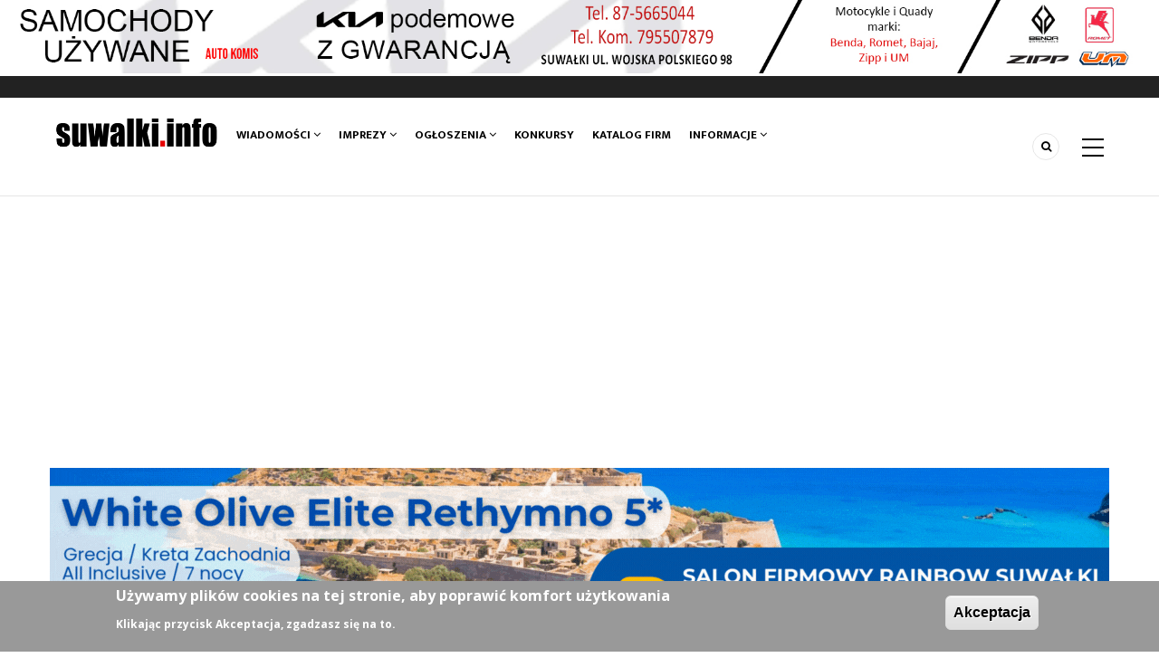

--- FILE ---
content_type: text/html; charset=UTF-8
request_url: https://suwalki.info/comment/16683
body_size: 40302
content:
<!DOCTYPE html>
<html lang="pl" dir="ltr" prefix="content: http://purl.org/rss/1.0/modules/content/  dc: http://purl.org/dc/terms/  foaf: http://xmlns.com/foaf/0.1/  og: http://ogp.me/ns#  rdfs: http://www.w3.org/2000/01/rdf-schema#  schema: http://schema.org/  sioc: http://rdfs.org/sioc/ns#  sioct: http://rdfs.org/sioc/types#  skos: http://www.w3.org/2004/02/skos/core#  xsd: http://www.w3.org/2001/XMLSchema# ">
  <head> 
    <meta charset="utf-8" />
<script async src="https://www.googletagmanager.com/gtag/js?id=UA-157888231-1"></script>
<script>window.dataLayer = window.dataLayer || [];function gtag(){dataLayer.push(arguments)};gtag("js", new Date());gtag("config", "UA-157888231-1", {"groups":"default","anonymize_ip":true,"allow_ad_personalization_signals":false});</script>
<style>/* @see https://github.com/aFarkas/lazysizes#broken-image-symbol */.js img.lazyload:not([src]) { visibility: hidden; }/* @see https://github.com/aFarkas/lazysizes#automatically-setting-the-sizes-attribute */.js img.lazyloaded[data-sizes=auto] { display: block; width: 100%; }</style>
<meta property="og:site_name" content="Wiadomości Suwałki" />
<meta name="robots" content="index" />
<link rel="canonical" href="https://suwalki.info/wiadomosci/z-zycia-miasta/razem-dla-bezpiecznych-granic-tlumy-na-koncercie-tvp" />
<meta property="og:type" content="article" />
<meta name="description" content="Mieszkańcy Suwałk tłumnie przybywali w niedzielę (17.09) na suwalskie bulwary, gdzie odbył się wojskowy piknik oraz koncert Telewizji Polskiej pod hasłem „Razem dla bezpiecznych granic”." />
<meta property="fb:app_id" content="764415541018488" />
<meta property="og:url" content="https://suwalki.info/wiadomosci/z-zycia-miasta/razem-dla-bezpiecznych-granic-tlumy-na-koncercie-tvp" />
<meta name="keywords" content="Suwałki, wiadomości, info" />
<meta property="og:title" content="„Razem dla bezpiecznych granic”. Tłumy na koncercie TVP" />
<meta property="og:description" content="Mieszkańcy Suwałk tłumnie przybywali w niedzielę (17.09) na suwalskie bulwary, gdzie odbył się wojskowy piknik oraz koncert Telewizji Polskiej pod hasłem „Razem dla bezpiecznych granic”." />
<meta property="og:image" content="https://suwalki.info/sites/default/files/styles/large/public/articles/koncert-tvp.JPG?itok=N7lw-O1V" />
<meta property="og:image:width" content="1170" />
<meta property="og:image:height" content="800" />
<meta name="Generator" content="Drupal 8 (https://www.drupal.org)" />
<meta name="MobileOptimized" content="width" />
<meta name="HandheldFriendly" content="true" />
<meta name="viewport" content="width=device-width, initial-scale=1.0" />
<style>div#sliding-popup, div#sliding-popup .eu-cookie-withdraw-banner, .eu-cookie-withdraw-tab {background: #999999} div#sliding-popup.eu-cookie-withdraw-wrapper { background: transparent; } #sliding-popup h1, #sliding-popup h2, #sliding-popup h3, #sliding-popup p, #sliding-popup label, #sliding-popup div, .eu-cookie-compliance-more-button, .eu-cookie-compliance-secondary-button, .eu-cookie-withdraw-tab { color: #ffffff;} .eu-cookie-withdraw-tab { border-color: #ffffff;}</style>
<link rel="shortcut icon" href="/themes/suwalki_info/favicon.ico" type="image/vnd.microsoft.icon" />
<script>window.a2a_config=window.a2a_config||{};a2a_config.callbacks=[];a2a_config.overlays=[];a2a_config.templates={};</script>

    
    <title>„Razem dla bezpiecznych granic”. Tłumy na koncercie TVP | Wiadomości Suwałki</title>
    <link rel="stylesheet" media="all" href="/sites/default/files/css/css_NViXa6-08kqkXQVRfAfPBLnKuxoSdH9ffBB91La__l8.css" />
<link rel="stylesheet" media="all" href="//use.fontawesome.com/releases/v5.10.0/css/all.css" />
<link rel="stylesheet" media="all" href="//use.fontawesome.com/releases/v5.10.0/css/v4-shims.css" />
<link rel="stylesheet" media="all" href="/sites/default/files/css/css_IJvnSXCG4TH6f9jzxT_CIn32zFRPqDBRppVBuxx8D24.css" />
<link rel="stylesheet" media="all" href="//cdnjs.cloudflare.com/ajax/libs/fullcalendar/3.9.0/fullcalendar.min.css" />
<link rel="stylesheet" media="all" href="//fonts.googleapis.com/css?family=Open+Sans:400,600,700" />
<link rel="stylesheet" media="all" href="//fonts.googleapis.com/css?family=Mukta+Vaani:400,500,700" />
<link rel="stylesheet" media="all" href="/sites/default/files/css/css_YOsfGFAzUdZazXxqE8tVhY_ZM3eg4GLIFajMuw0oia0.css" />

    <script type="application/json" data-drupal-selector="drupal-settings-json">{"path":{"baseUrl":"\/","scriptPath":null,"pathPrefix":"","currentPath":"comment\/16683","currentPathIsAdmin":false,"isFront":false,"currentLanguage":"pl","currentQuery":{"page":0}},"pluralDelimiter":"\u0003","suppressDeprecationErrors":true,"ckeditor":{"timestamp":"r29jck"},"ajaxPageState":{"libraries":"addtoany\/addtoany,ckeditor\/drupal.ckeditor,classy\/drupal.comment.threaded,comment\/drupal.comment-by-viewer,core\/html5shiv,eu_cookie_compliance\/eu_cookie_compliance,filter\/drupal.filter,fontawesome\/fontawesome.webfonts.shim,fullcalendar_view\/fullcalendar,fullcalendar_view\/tooltip,gavias_batiz\/gavias_batiz.skin.default,gavias_batiz\/global-styling,gavias_content_builder\/gavias_content_builder.assets.frontend,google_analytics\/google_analytics,lazy\/lazy,paragraphs\/drupal.paragraphs.unpublished,poll\/drupal.poll-links,statistics\/drupal.statistics,system\/base,views\/views.module,views_slideshow\/widget_info,views_slideshow_cycle\/jquery_cycle,views_slideshow_cycle\/json2,views_slideshow_cycle\/views_slideshow_cycle","theme":"gavias_batiz","theme_token":null},"ajaxTrustedUrl":{"\/search\/node":true,"\/comment\/reply\/node\/57685\/comment":true},"google_analytics":{"account":"UA-157888231-1","trackOutbound":true,"trackMailto":true,"trackDownload":true,"trackDownloadExtensions":"7z|aac|arc|arj|asf|asx|avi|bin|csv|doc(x|m)?|dot(x|m)?|exe|flv|gif|gz|gzip|hqx|jar|jpe?g|js|mp(2|3|4|e?g)|mov(ie)?|msi|msp|pdf|phps|png|ppt(x|m)?|pot(x|m)?|pps(x|m)?|ppam|sld(x|m)?|thmx|qtm?|ra(m|r)?|sea|sit|tar|tgz|torrent|txt|wav|wma|wmv|wpd|xls(x|m|b)?|xlt(x|m)|xlam|xml|z|zip","trackColorbox":true,"trackDomainMode":1},"lazy":{"lazysizes":{"lazyClass":"lazyload","loadedClass":"lazyloaded","loadingClass":"lazyloading","preloadClass":"lazypreload","errorClass":"lazyerror","autosizesClass":"lazyautosizes","srcAttr":"data-src","srcsetAttr":"data-srcset","sizesAttr":"data-sizes","minSize":40,"customMedia":[],"init":true,"expFactor":1.5,"hFac":0.8,"loadMode":2,"loadHidden":true,"ricTimeout":0,"throttleDelay":125,"plugins":[]},"placeholderSrc":"","preferNative":false},"eu_cookie_compliance":{"popup_enabled":true,"popup_agreed_enabled":false,"popup_hide_agreed":false,"popup_clicking_confirmation":true,"popup_scrolling_confirmation":false,"popup_html_info":"\u003Cdiv class=\u0022eu-cookie-compliance-banner eu-cookie-compliance-banner-info eu-cookie-compliance-banner--default\u0022\u003E\n  \u003Cdiv class=\u0022popup-content info eu-cookie-compliance-content\u0022\u003E\n    \u003Cdiv id=\u0022popup-text\u0022 class=\u0022eu-cookie-compliance-message\u0022\u003E\n      \u003Ch2\u003EU\u017cywamy plik\u00f3w cookies na tej stronie, aby poprawi\u0107 komfort u\u017cytkowania\u003C\/h2\u003E\u003Cp\u003EKlikaj\u0105c przycisk Akceptacja, zgadzasz si\u0119 na to.\u003C\/p\u003E\n          \u003C\/div\u003E\n\n    \n    \u003Cdiv id=\u0022popup-buttons\u0022 class=\u0022eu-cookie-compliance-buttons\u0022\u003E\n      \u003Cbutton type=\u0022button\u0022 class=\u0022agree-button eu-cookie-compliance-default-button\u0022\u003EAkceptacja\u003C\/button\u003E\n          \u003C\/div\u003E\n  \u003C\/div\u003E\n\u003C\/div\u003E","use_mobile_message":false,"mobile_popup_html_info":"\u003Cdiv class=\u0022eu-cookie-compliance-banner eu-cookie-compliance-banner-info eu-cookie-compliance-banner--default\u0022\u003E\n  \u003Cdiv class=\u0022popup-content info eu-cookie-compliance-content\u0022\u003E\n    \u003Cdiv id=\u0022popup-text\u0022 class=\u0022eu-cookie-compliance-message\u0022\u003E\n      \n          \u003C\/div\u003E\n\n    \n    \u003Cdiv id=\u0022popup-buttons\u0022 class=\u0022eu-cookie-compliance-buttons\u0022\u003E\n      \u003Cbutton type=\u0022button\u0022 class=\u0022agree-button eu-cookie-compliance-default-button\u0022\u003EAkceptacja\u003C\/button\u003E\n          \u003C\/div\u003E\n  \u003C\/div\u003E\n\u003C\/div\u003E","mobile_breakpoint":768,"popup_html_agreed":false,"popup_use_bare_css":false,"popup_height":"auto","popup_width":"100%","popup_delay":1000,"popup_link":"","popup_link_new_window":true,"popup_position":false,"fixed_top_position":true,"popup_language":"pl","store_consent":false,"better_support_for_screen_readers":false,"cookie_name":"","reload_page":false,"domain":"","domain_all_sites":false,"popup_eu_only_js":false,"cookie_lifetime":100,"cookie_session":0,"disagree_do_not_show_popup":false,"method":"default","whitelisted_cookies":"","withdraw_markup":"\u003Cbutton type=\u0022button\u0022 class=\u0022eu-cookie-withdraw-tab\u0022\u003EPrivacy settings\u003C\/button\u003E\n\u003Cdiv class=\u0022eu-cookie-withdraw-banner\u0022\u003E\n  \u003Cdiv class=\u0022popup-content info eu-cookie-compliance-content\u0022\u003E\n    \u003Cdiv id=\u0022popup-text\u0022 class=\u0022eu-cookie-compliance-message\u0022\u003E\n      \u003Ch2\u003EWe use cookies on this site to enhance your user experience\u003C\/h2\u003E\u003Cp\u003EYou have given your consent for us to set cookies.\u003C\/p\u003E\n    \u003C\/div\u003E\n    \u003Cdiv id=\u0022popup-buttons\u0022 class=\u0022eu-cookie-compliance-buttons\u0022\u003E\n      \u003Cbutton type=\u0022button\u0022 class=\u0022eu-cookie-withdraw-button\u0022\u003EWithdraw consent\u003C\/button\u003E\n    \u003C\/div\u003E\n  \u003C\/div\u003E\n\u003C\/div\u003E","withdraw_enabled":false,"withdraw_button_on_info_popup":false,"cookie_categories":[],"enable_save_preferences_button":true,"fix_first_cookie_category":true,"select_all_categories_by_default":false},"statistics":{"data":{"nid":"57685"},"url":"\/core\/modules\/statistics\/statistics.php"},"layzy_load":"on","gavias_load_ajax_view":"\/custom\/gavias_hook\/ajax_view","editor":{"formats":{"user_html":{"format":"user_html","editor":"ckeditor","editorSettings":{"allowedContent":{"*":{"attributes":"lang,dir","styles":false,"classes":false},"a":{"attributes":"href,hreflang","styles":false,"classes":false},"blockquote":{"attributes":"cite","styles":false,"classes":false},"cite":{"attributes":false,"styles":false,"classes":false},"code":{"attributes":false,"styles":false,"classes":false},"dd":{"attributes":false,"styles":false,"classes":false},"dl":{"attributes":false,"styles":false,"classes":false},"dt":{"attributes":false,"styles":false,"classes":false},"em":{"attributes":false,"styles":false,"classes":false},"h2":{"attributes":"id","styles":false,"classes":false},"h3":{"attributes":"id","styles":false,"classes":false},"h4":{"attributes":"id","styles":false,"classes":false},"h5":{"attributes":"id","styles":false,"classes":false},"h6":{"attributes":"id","styles":false,"classes":false},"li":{"attributes":false,"styles":false,"classes":false},"ol":{"attributes":"type,start","styles":false,"classes":false},"strong":{"attributes":false,"styles":false,"classes":false},"ul":{"attributes":"type","styles":false,"classes":false}},"contentsCss":["\/core\/modules\/ckeditor\/css\/ckeditor-iframe.css?r29jck=","\/core\/modules\/system\/css\/components\/align.module.css?r29jck=","https:\/\/use.fontawesome.com\/releases\/v5.10.0\/css\/all.css?r29jck","https:\/\/use.fontawesome.com\/releases\/v5.10.0\/css\/v4-shims.css?r29jck","\/modules\/video_embed_field\/modules\/video_embed_wysiwyg\/plugin\/plugin.css?r29jck="],"customConfig":"","disableNativeSpellChecker":false,"disallowedContent":{"*":{"attributes":"on*"}},"drupalExternalPlugins":[],"entities":false,"extraPlugins":"","justifyClasses":["text-align-left","text-align-center","text-align-right","text-align-justify"],"language":"pl","pasteFromWordPromptCleanup":true,"resize_dir":"vertical","stylesSet":false,"toolbar":[{"name":"Formatowanie","items":["Bold","Italic","JustifyLeft","JustifyCenter","JustifyRight"]},{"name":"Listy","items":["BulletedList","NumberedList"]},"\/"],"removePlugins":"image2"},"editorSupportsContentFiltering":true,"isXssSafe":false}},"fontawesome":{"allowedEmptyTags":["i","span"]}},"viewsSlideshowCycle":{"#views_slideshow_cycle_main_ads-block_2":{"num_divs":4,"id_prefix":"#views_slideshow_cycle_main_","div_prefix":"#views_slideshow_cycle_div_","vss_id":"ads-block_2","effect":"fade","transition_advanced":1,"timeout":9000,"speed":1100,"delay":0,"sync":1,"random":1,"pause":0,"pause_on_click":0,"action_advanced":0,"start_paused":0,"remember_slide":0,"remember_slide_days":1,"pause_in_middle":0,"pause_when_hidden":0,"pause_when_hidden_type":"full","amount_allowed_visible":"","nowrap":0,"fixed_height":1,"items_per_slide":1,"items_per_slide_first":0,"items_per_slide_first_number":1,"wait_for_image_load":0,"wait_for_image_load_timeout":300,"cleartype":0,"cleartypenobg":0,"advanced_options":"{}","advanced_options_choices":0,"advanced_options_entry":""}},"viewsSlideshow":{"ads-block_2":{"methods":{"goToSlide":["viewsSlideshowSlideCounter","viewsSlideshowPager","viewsSlideshowCycle"],"nextSlide":["viewsSlideshowSlideCounter","viewsSlideshowPager","viewsSlideshowCycle"],"pause":["viewsSlideshowControls","viewsSlideshowCycle"],"play":["viewsSlideshowControls","viewsSlideshowCycle"],"previousSlide":["viewsSlideshowSlideCounter","viewsSlideshowPager","viewsSlideshowCycle"],"transitionBegin":["viewsSlideshowSlideCounter","viewsSlideshowPager"],"transitionEnd":[]},"paused":0}},"firstDay":"1","fullCalendarView":[{"title":"\u015aRODA SENIORA | \u201eW CZARUJ\u0104CYM KARNAWALE, BAW SI\u0118 Z SZASE DOSKONALE\u201d","description":"karnawa\u0142owe warsztaty taneczne w SOK","id":"98280","url":"\/imprezy\/sroda-seniora-w-czarujacym-karnawale-baw-sie-z-szase-doskonale","editable":false,"start":"2026-01-28T17:00:00+01:00","end":"2026-01-28T20:12:29+01:00","backgroundColor":"#0080ff"},{"title":"Na Styku Kultur: Pota\u0144c\u00f3wka z Kapel\u0105 z Czarnej Buchty","description":"Kapela z Czarnej Buchty zagra polki, walczyki, oberki oraz inne ta\u0144ce ludowe","id":"98279","url":"\/imprezy\/na-styku-kultur-potancowka-z-kapela-z-czarnej-buchty","editable":false,"start":"2026-01-24T18:00:00+01:00","end":"2026-01-24T22:10:15+01:00","backgroundColor":"#0080ff"},{"title":"Micha\u0142 Bajor z recitalem \u201ePiosenki, kt\u00f3re lubi\u0119\u201d w Suwa\u0142kach","description":"Agencja Just For Music zaprasza na wyj\u0105tkowy koncert ","id":"97459","url":"\/imprezy\/michal-bajor-z-recitalem-piosenki-ktore-lubie-w-suwalkach","editable":false,"start":"2026-04-12T17:00:00+02:00","end":"2026-04-12T22:00:00+02:00","backgroundColor":"#0080ff"}],"defaultDate":"2026-01-24","defaultLang":"pl","languageSelector":0,"alloweventOverlap":1,"updateAllowed":1,"updateConfirm":1,"dialogWindow":0,"linkToEntity":true,"columnHeaderFormat":null,"eventBundleType":"impreza","startField":"field_data","endField":"field_data_events_end","leftButtons":"prev,next today","rightButtons":"month,listYear","defaultView":"month","dblClickToCreate":false,"navLinks":1,"entityType":"node","addForm":"node\/add\/impreza","token":"","openEntityInNewTab":0,"timeFormat":"H(:mm)","titleFormat":null,"user":{"uid":0,"permissionsHash":"d8a5102b3b719df90bb2f27525c5b1924f60eb2325d26c047480ecc777cb0af7"}}</script>

<!--[if lte IE 8]>
<script src="/sites/default/files/js/js_VtafjXmRvoUgAzqzYTA3Wrjkx9wcWhjP0G4ZnnqRamA.js"></script>
<![endif]-->
<script src="/sites/default/files/js/js_zQX7rfK18FbRzCGCAwWoaA2cu6XZXT4z6yULtMfkrEU.js"></script>

    
    


    
    

          <style class="customize"> </style>
    
          <style type="text/css">
        #header div.google-auto-placed {display: none;}
      </style>
      
	 <script data-ad-client="ca-pub-4748687932711293" async src="https://pagead2.googlesyndication.com/pagead/js/adsbygoogle.js"></script>

  </head>
    <body class="gavias-content-builder layout-no-sidebars not-preloader layout-page- body-background-dark path-node node--type-article">
    
      <div class="dialog-off-canvas-main-canvas" data-off-canvas-main-canvas>
     
<div class="body-page">
	       <header id="header" class="header-v1">
  
  	           <div class="ads_topbar">   <div>
    <div class="views-element-container block block-views block-views-blockads-block-1 no-title" id="block-views-block-ads-block-1">
  
    
      <div class="content block-content">
      <div><div class="js-view-dom-id-f1286566e07ee6fa7ce056812b407e077285d08d1a91ecb6e1729207e305acec">
  
  
  

      <header>
      
    </header>
  
  
  

  <div class="view-content-wrap " data-items="">
             <div class="item">
       <div class="views-field views-field-nothing"><span class="field-content"><div class="ads"><a href="https://motozbytelk.otomoto.pl/inventory" rel="nofollow" alt="ads tobar" target="_blank"><img src="https://www.suwalki.info/sites/default/files/ads/2025-02/received_864594205691629_1.jpeg"></a> </div>


</span></div><div class="views-field views-field-edit-node"><span class="field-content"></span></div>
     </div>
   </div>
    

  
  

  
  
</div>
</div>

    </div>
  </div>

  </div>
 </div>
        		<div class="topbar">
  <div class="container">
    <div class="row">
      
      <div class="topbar-left col-sm-8 col-xs-12">
              </div>

      <div class="topbar-right col-sm-4 col-xs-12">
        <div class="social-list">
           
           
           
           
           
           
           
           
           
            
            
        </div>  
      </div>
    </div>

  </div> 
</div>

  <div class="header-bottom gv-sticky-menu">
    <div class="main-menu">
      <div class="container">
        <div class="header-main-inner">
          <div class="row">
            <div class="col-lg-2 col-md-2 col-xs-5">
                                <div>
    <div id="block-logobrand" class="block block-block-content block-block-contenta98b4a14-3cc5-4dcb-aafd-0b511b8e40e1 no-title">
  
    
      <div class="content block-content">
      
            <div class="field field--name-body field--type-text-with-summary field--label-hidden field__item"><h6><a data-entity-type="" data-entity-uuid="" href="https://www.suwalki.info/"><img alt="suwalki-info" data-entity-type="" data-entity-uuid="" height="62" src="/sites/default/files/suwalki.info_wlasciwe.png" width="219" /></a></h6>

<p>&nbsp;</p>
</div>
      
    </div>
  </div>

  </div>

                  
            </div>
            <div class="col-lg-10 col-md-10 col-xs-7 area-main-menu">
              <div class="area-inner menu-hover">
                <div class="gva-offcanvas-inner">
                  <div class="close-offcanvas hidden-lg hidden-md"><a><i class="gv-icon-4"></i></a></div>
                                        <div>
    <nav role="navigation" aria-labelledby="block-gavias-batiz-main-menu-menu" id="block-gavias-batiz-main-menu" class="block block-menu navigation menu--main">
          
  
  <h2  class="visually-hidden block-title block-title" id="block-gavias-batiz-main-menu-menu"><span>Main navigation</span></h2>
  
  <div class="block-content">
                 
<div class="gva-navigation">

              <ul data-region="main_menu" class="clearfix gva_menu gva_menu_main">
                                   
                  <li  class="menu-item  gva-mega-menu mega-menu-block">
        <a href="https://www.suwalki.info/wiadomosci">
                    Wiadomości
                      <span class="icaret nav-plus nav-plus fa fa-angle-down"></span>
            
        </a>
                  <div class="sub-menu">
            <div id="block-gaviascontentbuilderblockmenumagazine" class="block block-gavias-content-builder block-gavias-content-builder-blockgavias-content-builder-block____6 no-title">
  
    
      <div class="content block-content">
      <div class="gavias-blockbuilder-content">
   
           						<div class="gbb-row-wrapper">
		  			  	<div class=" gbb-row  bg-size-cover "  style="" >
		    	<div class="bb-inner remove_padding">  
		      	<div class="bb-container container">
			        	<div class="row">
			          	<div class="row-wrapper clearfix">
										<div  class="gsc-column col-lg-12 col-md-12 col-sm-12 col-xs-12 ">
	      <div class="column-inner  bg-size-cover  " >
	         <div class="column-content-inner">
	                    <div class="gsc-tab-views block widget gsc-tabs-views-ajax  style-3 red" > 
            <div class="block-content">
               <div class="list-links-tabs clearfix">
                                    <ul class="nav nav-tabs links-ajax" data-load="ajax">
                                             <li class="active"><a href="javascript:void(0);" data-panel="#tab-item-namqy1">WIADOMOŚCI Z SUWAŁK I REGIONU</a></li>
                                       </ul>
               </div>  
               <div class="tabs-container clearfix">
                  <div class="ajax-loading"></div>
                  <div class="tab-content tab-content-view">
                     <div data-loaded="true" data-view="posts_menu-----block_1" class="tab-pane clearfix fade in active" id="tab-item-namqy1"><div class="block-content"><div class="views-element-container"><div class="js-view-dom-id-a7437856925fb36706be1d35531c4528b3f78a739b378e1e1def1d0383a9d655">
  
  
  

  
  
  

  <div class="owl-carousel init-carousel-owl" data-items="4" data-items_lg="4" data-items_md="3" data-items_sm="2" data-items_xs="2" data-loop="1" data-speed="200" data-auto_play="1" data-auto_play_speed="1000" data-auto_play_timeout="3000" data-auto_play_hover="1" data-navigation="1" data-rewind_nav="0" data-pagination="0" data-mouse_drag="1" data-touch_drag="1">
   
   
             <div class="item">
            <div>
<div role="article" about="/wiadomosci/z-zycia-miasta/pierwsza-suwalczanka-z-wizyta-u-prezydenta-0" typeof="schema:Article" class="node node--type-article node--promoted node--view-mode-teaser-1 clearfix post-block index-1">
  <div class="post-thumbnail post-image post-standard">
    
            <div class="field field--name-field-image field--type-image field--label-hidden field__item">  <a href="/wiadomosci/z-zycia-miasta/pierwsza-suwalczanka-z-wizyta-u-prezydenta-0" hreflang="pl"><img property="schema:image" src="" width="275" height="185" alt="Moyo - pierwsza Suwalczanka urodzona w 2026 roku" title="Pierwsza Suwalczanka z wizytą u prezydenta" typeof="foaf:Image" data-src="/sites/default/files/styles/small/public/articles/mpyo-prezydent%20%282%29.jpg?itok=pHfuFMu7" class="unveil-image" />

</a>
</div>
      
    <div class="icons-format">
                </div>
  </div>
  <div class="post-content">
    <h3 class="post-title"><a href="/wiadomosci/z-zycia-miasta/pierwsza-suwalczanka-z-wizyta-u-prezydenta-0" rel="bookmark"><span property="schema:name">Pierwsza Suwalczanka z wizytą u prezydenta</span>
</a></h3>
    <div class="post-meta">   <span class="post-categories red" ><a href="/z-zycia-miasta" hreflang="pl">Z życia miasta</a></span>
<span class="post-created"> 23/01/2026</span></div>
    <div class="post-body"></div>
  </div>
</div>  
</div>
         </div>
             <div class="item">
            <div>
<div role="article" about="/wiadomosci/kultura/niezwykle-odkrycia-z-krukowka-znow-mozna-zobaczyc-w-suwalskim-muzeum" typeof="schema:Article" class="node node--type-article node--promoted node--view-mode-teaser-1 clearfix post-block index-2">
  <div class="post-thumbnail post-image post-standard">
    
            <div class="field field--name-field-image field--type-image field--label-hidden field__item">  <a href="/wiadomosci/kultura/niezwykle-odkrycia-z-krukowka-znow-mozna-zobaczyc-w-suwalskim-muzeum" hreflang="pl"><img property="schema:image" src="" width="275" height="185" alt="&quot;Jaćwieskie eldorado&quot; w Muzeum Okręgowym w Suwałkach" title="Niezwykłe odkrycia z Krukówka znów można zobaczyć w suwalskim Muzeum" typeof="foaf:Image" data-src="/sites/default/files/styles/small/public/articles/jacwieskie-eldorado%20%2819%29.JPG?itok=DAdsLmO1" class="unveil-image" />

</a>
</div>
      
    <div class="icons-format">
                </div>
  </div>
  <div class="post-content">
    <h3 class="post-title"><a href="/wiadomosci/kultura/niezwykle-odkrycia-z-krukowka-znow-mozna-zobaczyc-w-suwalskim-muzeum" rel="bookmark"><span property="schema:name">Niezwykłe odkrycia z Krukówka znów można zobaczyć w suwalskim Muzeum</span>
</a></h3>
    <div class="post-meta">   <span class="post-categories violet" ><a href="/kultura" hreflang="pl">Kultura</a></span>
<span class="post-created"> 23/01/2026</span></div>
    <div class="post-body"></div>
  </div>
</div>  
</div>
         </div>
             <div class="item">
            <div>
<div role="article" about="/wiadomosci/z-zycia-miasta/konfederacja-przeciwna-wprowadzeniu-obowiazkowego-krajowego-systemu-e" typeof="schema:Article" class="node node--type-article node--promoted node--view-mode-teaser-1 clearfix post-block index-3">
  <div class="post-thumbnail post-image post-standard">
    
            <div class="field field--name-field-image field--type-image field--label-hidden field__item">  <a href="/wiadomosci/z-zycia-miasta/konfederacja-przeciwna-wprowadzeniu-obowiazkowego-krajowego-systemu-e" hreflang="pl"><img property="schema:image" src="" width="275" height="185" alt="Konferencja prasowa przedstawicieli Konfederacji z Suwałk i regionu" title="Konfederacja przeciwna wprowadzeniu obowiązkowego Krajowego Systemu e-Faktur" typeof="foaf:Image" data-src="/sites/default/files/styles/small/public/articles/konferencja.jpg?itok=wvdXg9yQ" class="unveil-image" />

</a>
</div>
      
    <div class="icons-format">
                </div>
  </div>
  <div class="post-content">
    <h3 class="post-title"><a href="/wiadomosci/z-zycia-miasta/konfederacja-przeciwna-wprowadzeniu-obowiazkowego-krajowego-systemu-e" rel="bookmark"><span property="schema:name">Konfederacja przeciwna wprowadzeniu obowiązkowego Krajowego Systemu e-Faktur</span>
</a></h3>
    <div class="post-meta">   <span class="post-categories red" ><a href="/z-zycia-miasta" hreflang="pl">Z życia miasta</a></span>
<span class="post-created"> 23/01/2026</span></div>
    <div class="post-body"></div>
  </div>
</div>  
</div>
         </div>
             <div class="item">
            <div>
<div role="article" about="/wiadomosci/z-zycia-miasta/nowe-ciagi-pieszo-rowerowe-na-szpitalnej-i-pileckiego-0" typeof="schema:Article" class="node node--type-article node--promoted node--view-mode-teaser-1 clearfix post-block index-4">
  <div class="post-thumbnail post-image post-standard">
    
            <div class="field field--name-field-image field--type-image field--label-hidden field__item">  <a href="/wiadomosci/z-zycia-miasta/nowe-ciagi-pieszo-rowerowe-na-szpitalnej-i-pileckiego-0" hreflang="pl"><img property="schema:image" src="" width="275" height="185" alt="umowy z wykonawcami na budowę dwóch nowych ciągów pieszo-rowerowych" title="Nowe ciągi pieszo-rowerowe na Szpitalnej i Pileckiego" typeof="foaf:Image" data-src="/sites/default/files/styles/small/public/articles/pieszo-rowerowe.jpg?itok=bBs1eUxa" class="unveil-image" />

</a>
</div>
      
    <div class="icons-format">
                </div>
  </div>
  <div class="post-content">
    <h3 class="post-title"><a href="/wiadomosci/z-zycia-miasta/nowe-ciagi-pieszo-rowerowe-na-szpitalnej-i-pileckiego-0" rel="bookmark"><span property="schema:name">Nowe ciągi pieszo-rowerowe na Szpitalnej i Pileckiego</span>
</a></h3>
    <div class="post-meta">   <span class="post-categories red" ><a href="/z-zycia-miasta" hreflang="pl">Z życia miasta</a></span>
<span class="post-created"> 23/01/2026</span></div>
    <div class="post-body"></div>
  </div>
</div>  
</div>
         </div>
             <div class="item">
            <div>
<div role="article" about="/wiadomosci/z-zycia-miasta/dary-dla-podopiecznych-miejskiego-osrodka-pomocy-rodzinie" typeof="schema:Article" class="node node--type-article node--promoted node--view-mode-teaser-1 clearfix post-block index-5">
  <div class="post-thumbnail post-image post-standard">
    
            <div class="field field--name-field-image field--type-image field--label-hidden field__item">  <a href="/wiadomosci/z-zycia-miasta/dary-dla-podopiecznych-miejskiego-osrodka-pomocy-rodzinie" hreflang="pl"><img property="schema:image" src="" width="275" height="185" alt="Rozdanie paczek przygotowanych przez Zespół Charity Shop" title="Dary dla podopiecznych Miejskiego Ośrodka Pomocy Rodzinie" typeof="foaf:Image" data-src="/sites/default/files/styles/small/public/articles/charity-prezenty%20%2823%29.JPG?itok=vb00N-R0" class="unveil-image" />

</a>
</div>
      
    <div class="icons-format">
                </div>
  </div>
  <div class="post-content">
    <h3 class="post-title"><a href="/wiadomosci/z-zycia-miasta/dary-dla-podopiecznych-miejskiego-osrodka-pomocy-rodzinie" rel="bookmark"><span property="schema:name">Dary dla podopiecznych Miejskiego Ośrodka Pomocy Rodzinie</span>
</a></h3>
    <div class="post-meta">   <span class="post-categories red" ><a href="/z-zycia-miasta" hreflang="pl">Z życia miasta</a></span>
<span class="post-created"> 23/01/2026</span></div>
    <div class="post-body"></div>
  </div>
</div>  
</div>
         </div>
             <div class="item">
            <div>
<div role="article" about="/wiadomosci/z-zycia-szkol/ferie-zimowe-rowniez-w-szkole" typeof="schema:Article" class="node node--type-article node--promoted node--view-mode-teaser-1 clearfix post-block index-6">
  <div class="post-thumbnail post-image post-standard">
    
            <div class="field field--name-field-image field--type-image field--label-hidden field__item">  <a href="/wiadomosci/z-zycia-szkol/ferie-zimowe-rowniez-w-szkole" hreflang="pl"><img property="schema:image" src="" width="275" height="185" alt="Ogółem w 8 turnusach weźmie udział ok. 413 uczniów" title="Ferie zimowe również w szkole" typeof="foaf:Image" data-src="/sites/default/files/styles/small/public/articles/szkola-ferie%20%283%29.jpg?itok=ZCZyRciv" class="unveil-image" />

</a>
</div>
      
    <div class="icons-format">
                </div>
  </div>
  <div class="post-content">
    <h3 class="post-title"><a href="/wiadomosci/z-zycia-szkol/ferie-zimowe-rowniez-w-szkole" rel="bookmark"><span property="schema:name">Ferie zimowe również w szkole</span>
</a></h3>
    <div class="post-meta">   <span class="post-categories orange" ><a href="/z-zycia-szkol" hreflang="pl">Z życia szkół</a></span>
<span class="post-created"> 23/01/2026</span></div>
    <div class="post-body"></div>
  </div>
</div>  
</div>
         </div>
             <div class="item">
            <div>
<div role="article" about="/wiadomosci/z-zycia-szkol/przedszkole-nr-6-doczeka-sie-nowego-dachu" typeof="schema:Article" class="node node--type-article node--promoted node--view-mode-teaser-1 clearfix post-block index-7">
  <div class="post-thumbnail post-image post-standard">
    
            <div class="field field--name-field-image field--type-image field--label-hidden field__item">  <a href="/wiadomosci/z-zycia-szkol/przedszkole-nr-6-doczeka-sie-nowego-dachu" hreflang="pl"><img property="schema:image" src="" width="275" height="185" alt="opracowanie dokumentacji technicznej przebudowy dachu w Przedszkolu nr 6" title="Przedszkole nr 6 doczeka się nowego dachu" typeof="foaf:Image" data-src="/sites/default/files/styles/small/public/articles/dach-przedszkola.jpg?itok=maV17uFt" class="unveil-image" />

</a>
</div>
      
    <div class="icons-format">
                </div>
  </div>
  <div class="post-content">
    <h3 class="post-title"><a href="/wiadomosci/z-zycia-szkol/przedszkole-nr-6-doczeka-sie-nowego-dachu" rel="bookmark"><span property="schema:name">Przedszkole nr 6 doczeka się nowego dachu</span>
</a></h3>
    <div class="post-meta">   <span class="post-categories orange" ><a href="/z-zycia-szkol" hreflang="pl">Z życia szkół</a></span>
<span class="post-created"> 23/01/2026</span></div>
    <div class="post-body"></div>
  </div>
</div>  
</div>
         </div>
             <div class="item">
            <div>
<div role="article" about="/wiadomosci/kultura/rodzinne-warsztaty-plastyczne-w-galerii-sztuki-stara-laznia" typeof="schema:Article" class="node node--type-article node--promoted node--view-mode-teaser-1 clearfix post-block index-8">
  <div class="post-thumbnail post-image post-standard">
    
            <div class="field field--name-field-image field--type-image field--label-hidden field__item">  <a href="/wiadomosci/kultura/rodzinne-warsztaty-plastyczne-w-galerii-sztuki-stara-laznia" hreflang="pl"><img property="schema:image" src="" width="275" height="185" alt="Galeria Sztuki Stara Łaźnia zaprasza" title="Rodzinne warsztaty plastyczne w Galerii Sztuki Stara Łaźnia" typeof="foaf:Image" data-src="/sites/default/files/styles/small/public/articles/619294491_1485935213531978_8134329722132364432_n.jpg?itok=RE37WwYk" class="unveil-image" />

</a>
</div>
      
    <div class="icons-format">
                </div>
  </div>
  <div class="post-content">
    <h3 class="post-title"><a href="/wiadomosci/kultura/rodzinne-warsztaty-plastyczne-w-galerii-sztuki-stara-laznia" rel="bookmark"><span property="schema:name">Rodzinne warsztaty plastyczne w Galerii Sztuki Stara Łaźnia</span>
</a></h3>
    <div class="post-meta">   <span class="post-categories violet" ><a href="/kultura" hreflang="pl">Kultura</a></span>
<span class="post-created"> 23/01/2026</span></div>
    <div class="post-body"></div>
  </div>
</div>  
</div>
         </div>
             <div class="item">
            <div>
<div role="article" about="/wiadomosci/artykuly/projektowanie-wnetrz-hit-czy-kit" typeof="schema:Article" class="node node--type-article node--promoted node--view-mode-teaser-1 clearfix post-block index-9">
  <div class="post-thumbnail post-image post-standard">
    
            <div class="field field--name-field-image field--type-image field--label-hidden field__item">  <a href="/wiadomosci/artykuly/projektowanie-wnetrz-hit-czy-kit" hreflang="pl"><img property="schema:image" src="" width="275" height="185" alt="Projektowanie wnętrz – hit czy kit?" title="Projektowanie wnętrz – hit czy kit?" typeof="foaf:Image" data-src="/sites/default/files/styles/small/public/articles/20000.jpg?itok=VVFJ1IZE" class="unveil-image" />

</a>
</div>
      
    <div class="icons-format">
                </div>
  </div>
  <div class="post-content">
    <h3 class="post-title"><a href="/wiadomosci/artykuly/projektowanie-wnetrz-hit-czy-kit" rel="bookmark"><span property="schema:name">Projektowanie wnętrz – hit czy kit?</span>
</a></h3>
    <div class="post-meta">   <span class="post-categories orange" ><a href="/artykuly" hreflang="pl">Artykuły</a></span>
<span class="post-created"> 23/01/2026</span></div>
    <div class="post-body"></div>
  </div>
</div>  
</div>
         </div>
             <div class="item">
            <div>
<div role="article" about="/wiadomosci/z-zycia-miasta/kancelaria-notarialna-monika-stasik" typeof="schema:Article" class="node node--type-article node--promoted node--view-mode-teaser-1 clearfix post-block index-10">
  <div class="post-thumbnail post-image post-standard">
    
            <div class="field field--name-field-image field--type-image field--label-hidden field__item">  <a href="/wiadomosci/z-zycia-miasta/kancelaria-notarialna-monika-stasik" hreflang="pl"><img property="schema:image" src="" width="275" height="185" alt="Kancelaria Notarialna Monika Stasik" title="Kancelaria Notarialna Monika Stasik" typeof="foaf:Image" data-src="/sites/default/files/styles/small/public/articles/informacja.png?itok=SIjszhLa" class="unveil-image" />

</a>
</div>
      
    <div class="icons-format">
                </div>
  </div>
  <div class="post-content">
    <h3 class="post-title"><a href="/wiadomosci/z-zycia-miasta/kancelaria-notarialna-monika-stasik" rel="bookmark"><span property="schema:name">Kancelaria Notarialna Monika Stasik</span>
</a></h3>
    <div class="post-meta">   <span class="post-categories red" ><a href="/z-zycia-miasta" hreflang="pl">Z życia miasta</a></span>
<span class="post-created"> 22/01/2026</span></div>
    <div class="post-body"></div>
  </div>
</div>  
</div>
         </div>
             <div class="item">
            <div>
<div role="article" about="/wiadomosci/wiadomosci-z-regionu/dni-otwarte-ksef-w-urzedach-skarbowych" typeof="schema:Article" class="node node--type-article node--promoted node--view-mode-teaser-1 clearfix post-block index-11">
  <div class="post-thumbnail post-image post-standard">
    
            <div class="field field--name-field-image field--type-image field--label-hidden field__item">  <a href="/wiadomosci/wiadomosci-z-regionu/dni-otwarte-ksef-w-urzedach-skarbowych" hreflang="pl"><img property="schema:image" src="" width="275" height="185" alt="dni otwarte poświęcone Krajowemu Systemowi e-Faktur " title="Dni otwarte KSeF w urzędach skarbowych" typeof="foaf:Image" data-src="/sites/default/files/styles/small/public/articles/ksef.png?itok=XDDvmjfW" class="unveil-image" />

</a>
</div>
      
    <div class="icons-format">
                </div>
  </div>
  <div class="post-content">
    <h3 class="post-title"><a href="/wiadomosci/wiadomosci-z-regionu/dni-otwarte-ksef-w-urzedach-skarbowych" rel="bookmark"><span property="schema:name">Dni otwarte KSeF w urzędach skarbowych</span>
</a></h3>
    <div class="post-meta">   <span class="post-categories green" ><a href="/wiadomosci-z-regionu" hreflang="pl">Wiadomości z regionu</a></span>
<span class="post-created"> 22/01/2026</span></div>
    <div class="post-body"></div>
  </div>
</div>  
</div>
         </div>
             <div class="item">
            <div>
<div role="article" about="/wiadomosci/z-zycia-miasta/w-niedziele-wielka-orkiestra-swiatecznej-pomocy-w-hali-suwalki-arena" typeof="schema:Article" class="node node--type-article node--promoted node--view-mode-teaser-1 clearfix post-block index-12">
  <div class="post-thumbnail post-image post-standard">
    
            <div class="field field--name-field-image field--type-image field--label-hidden field__item">  <a href="/wiadomosci/z-zycia-miasta/w-niedziele-wielka-orkiestra-swiatecznej-pomocy-w-hali-suwalki-arena" hreflang="pl"><img property="schema:image" src="" width="275" height="185" alt="&quot;Zdrowe brzuszki naszych dzieci&quot;" title="W niedzielę Wielka Orkiestra Świątecznej Pomocy w hali Suwałki Arena" typeof="foaf:Image" data-src="/sites/default/files/styles/small/public/articles/wosp-34.png?itok=mEXC2k3f" class="unveil-image" />

</a>
</div>
      
    <div class="icons-format">
                </div>
  </div>
  <div class="post-content">
    <h3 class="post-title"><a href="/wiadomosci/z-zycia-miasta/w-niedziele-wielka-orkiestra-swiatecznej-pomocy-w-hali-suwalki-arena" rel="bookmark"><span property="schema:name">W niedzielę Wielka Orkiestra Świątecznej Pomocy w hali Suwałki Arena</span>
</a></h3>
    <div class="post-meta">   <span class="post-categories red" ><a href="/z-zycia-miasta" hreflang="pl">Z życia miasta</a></span>
<span class="post-created"> 22/01/2026</span></div>
    <div class="post-body"></div>
  </div>
</div>  
</div>
         </div>
             <div class="item">
            <div>
<div role="article" about="/wiadomosci/z-zycia-miasta/czy-psy-w-schronisku-maja-wlasciwe-warunki" typeof="schema:Article" class="node node--type-article node--promoted node--view-mode-teaser-1 clearfix post-block index-13">
  <div class="post-thumbnail post-image post-standard">
    
            <div class="field field--name-field-image field--type-image field--label-hidden field__item">  <a href="/wiadomosci/z-zycia-miasta/czy-psy-w-schronisku-maja-wlasciwe-warunki" hreflang="pl"><img property="schema:image" src="" width="275" height="185" alt="Radny Jarosław Kowalewski skierował do prezydenta miasta interpelację" title="Czy psy w schronisku mają właściwe warunki? " typeof="foaf:Image" data-src="/sites/default/files/styles/small/public/articles/jaroslaw-schronisko.jpg?itok=F21NgWtO" class="unveil-image" />

</a>
</div>
      
    <div class="icons-format">
                </div>
  </div>
  <div class="post-content">
    <h3 class="post-title"><a href="/wiadomosci/z-zycia-miasta/czy-psy-w-schronisku-maja-wlasciwe-warunki" rel="bookmark"><span property="schema:name">Czy psy w schronisku mają właściwe warunki?</span>
</a></h3>
    <div class="post-meta">   <span class="post-categories red" ><a href="/z-zycia-miasta" hreflang="pl">Z życia miasta</a></span>
<span class="post-created"> 22/01/2026</span></div>
    <div class="post-body"></div>
  </div>
</div>  
</div>
         </div>
             <div class="item">
            <div>
<div role="article" about="/wiadomosci/z-zycia-miasta/park-linearny-powstanie-miedzy-utrata-i-warynskiego" typeof="schema:Article" class="node node--type-article node--promoted node--view-mode-teaser-1 clearfix post-block index-14">
  <div class="post-thumbnail post-image post-standard">
    
            <div class="field field--name-field-image field--type-image field--label-hidden field__item">  <a href="/wiadomosci/z-zycia-miasta/park-linearny-powstanie-miedzy-utrata-i-warynskiego" hreflang="pl"><img property="schema:image" src="" width="275" height="185" alt="Prace wykona firma REM-BUD Sp. z o.o." title="Park linearny powstanie między Utratą i Waryńskiego" typeof="foaf:Image" data-src="/sites/default/files/styles/small/public/articles/20260122ParkLinearny.jpg?itok=j9zN9gzj" class="unveil-image" />

</a>
</div>
      
    <div class="icons-format">
                </div>
  </div>
  <div class="post-content">
    <h3 class="post-title"><a href="/wiadomosci/z-zycia-miasta/park-linearny-powstanie-miedzy-utrata-i-warynskiego" rel="bookmark"><span property="schema:name">Park linearny powstanie między Utratą i Waryńskiego</span>
</a></h3>
    <div class="post-meta">   <span class="post-categories red" ><a href="/z-zycia-miasta" hreflang="pl">Z życia miasta</a></span>
<span class="post-created"> 22/01/2026</span></div>
    <div class="post-body"></div>
  </div>
</div>  
</div>
         </div>
             <div class="item">
            <div>
<div role="article" about="/wiadomosci/z-zycia-miasta/wizyta-przedstawicieli-slowackiej-armii-w-suwalkach" typeof="schema:Article" class="node node--type-article node--promoted node--view-mode-teaser-1 clearfix post-block index-15">
  <div class="post-thumbnail post-image post-standard">
    
            <div class="field field--name-field-image field--type-image field--label-hidden field__item">  <a href="/wiadomosci/z-zycia-miasta/wizyta-przedstawicieli-slowackiej-armii-w-suwalkach" hreflang="pl"><img property="schema:image" src="" width="275" height="185" alt="w suwalskim garnizonie przeprowadzono inspekcję wyznaczonego rejonu" title="Wizyta przedstawicieli słowackiej armii" typeof="foaf:Image" data-src="/sites/default/files/styles/small/public/articles/slowacka-armia%20%281%29.jpg?itok=r7S0QI2e" class="unveil-image" />

</a>
</div>
      
    <div class="icons-format">
                </div>
  </div>
  <div class="post-content">
    <h3 class="post-title"><a href="/wiadomosci/z-zycia-miasta/wizyta-przedstawicieli-slowackiej-armii-w-suwalkach" rel="bookmark"><span property="schema:name">Wizyta przedstawicieli słowackiej armii w Suwałkach</span>
</a></h3>
    <div class="post-meta">   <span class="post-categories red" ><a href="/z-zycia-miasta" hreflang="pl">Z życia miasta</a></span>
<span class="post-created"> 22/01/2026</span></div>
    <div class="post-body"></div>
  </div>
</div>  
</div>
         </div>
             <div class="item">
            <div>
<div role="article" about="/wiadomosci/z-zycia-miasta/hold-powstancom-styczniowym" typeof="schema:Article" class="node node--type-article node--promoted node--view-mode-teaser-1 clearfix post-block index-16">
  <div class="post-thumbnail post-image post-standard">
    
            <div class="field field--name-field-image field--type-image field--label-hidden field__item">  <a href="/wiadomosci/z-zycia-miasta/hold-powstancom-styczniowym" hreflang="pl"><img property="schema:image" src="" width="275" height="185" alt="wyzwolenie Polaków spod jarzma zaboru rosyjskiego" title="Hołd powstańcom styczniowym" typeof="foaf:Image" data-src="/sites/default/files/styles/small/public/articles/hold-powstancom%20%282%29.jpg?itok=K-FKt5FQ" class="unveil-image" />

</a>
</div>
      
    <div class="icons-format">
                </div>
  </div>
  <div class="post-content">
    <h3 class="post-title"><a href="/wiadomosci/z-zycia-miasta/hold-powstancom-styczniowym" rel="bookmark"><span property="schema:name">Hołd powstańcom styczniowym</span>
</a></h3>
    <div class="post-meta">   <span class="post-categories red" ><a href="/z-zycia-miasta" hreflang="pl">Z życia miasta</a></span>
<span class="post-created"> 22/01/2026</span></div>
    <div class="post-body"></div>
  </div>
</div>  
</div>
         </div>
             <div class="item">
            <div>
<div role="article" about="/wiadomosci/wiadomosci-z-regionu/strazacy-osp-ukonczyli-szkolenie" typeof="schema:Article" class="node node--type-article node--promoted node--view-mode-teaser-1 clearfix post-block index-17">
  <div class="post-thumbnail post-image post-standard">
    
            <div class="field field--name-field-image field--type-image field--label-hidden field__item">  <a href="/wiadomosci/wiadomosci-z-regionu/strazacy-osp-ukonczyli-szkolenie" hreflang="pl"><img property="schema:image" src="" width="275" height="185" alt="egzamin kończący szkolenie podstawowe dla strażaków ratowników" title="Strażacy OSP ukończyli szkolenie" typeof="foaf:Image" data-src="/sites/default/files/styles/small/public/articles/osp-szkolenie%20%281%29.jpg?itok=cnyQ2N9V" class="unveil-image" />

</a>
</div>
      
    <div class="icons-format">
                </div>
  </div>
  <div class="post-content">
    <h3 class="post-title"><a href="/wiadomosci/wiadomosci-z-regionu/strazacy-osp-ukonczyli-szkolenie" rel="bookmark"><span property="schema:name">Strażacy OSP ukończyli szkolenie</span>
</a></h3>
    <div class="post-meta">   <span class="post-categories green" ><a href="/wiadomosci-z-regionu" hreflang="pl">Wiadomości z regionu</a></span>
<span class="post-created"> 22/01/2026</span></div>
    <div class="post-body"></div>
  </div>
</div>  
</div>
         </div>
             <div class="item">
            <div>
<div role="article" about="/wiadomosci/sport/zagraja-w-badmintona-dla-wosp" typeof="schema:Article" class="node node--type-article node--promoted node--view-mode-teaser-1 clearfix post-block index-18">
  <div class="post-thumbnail post-image post-standard">
    
            <div class="field field--name-field-image field--type-image field--label-hidden field__item">  <a href="/wiadomosci/sport/zagraja-w-badmintona-dla-wosp" hreflang="pl"><img property="schema:image" src="" width="275" height="185" alt="Turniej Badmintona wspierający Wielką Orkiestrę Świątecznej Pomocy. " title="Zagrają w badmintona dla WOŚP" typeof="foaf:Image" data-src="/sites/default/files/styles/small/public/articles/turniej-wosp.jpg?itok=ru6K463s" class="unveil-image" />

</a>
</div>
      
    <div class="icons-format">
                </div>
  </div>
  <div class="post-content">
    <h3 class="post-title"><a href="/wiadomosci/sport/zagraja-w-badmintona-dla-wosp" rel="bookmark"><span property="schema:name">Zagrają w badmintona dla WOŚP</span>
</a></h3>
    <div class="post-meta">   <span class="post-categories blue" ><a href="/sport" hreflang="pl">Sport</a></span>
<span class="post-created"> 22/01/2026</span></div>
    <div class="post-body"></div>
  </div>
</div>  
</div>
         </div>
             <div class="item">
            <div>
<div role="article" about="/wiadomosci/artykuly/zloto-inwestycyjne-10-gramow-korzystna-inwestycja-w-metal-szlachetny" typeof="schema:Article" class="node node--type-article node--promoted node--view-mode-teaser-1 clearfix post-block index-19">
  <div class="post-thumbnail post-image post-standard">
    
            <div class="field field--name-field-image field--type-image field--label-hidden field__item">  <a href="/wiadomosci/artykuly/zloto-inwestycyjne-10-gramow-korzystna-inwestycja-w-metal-szlachetny" hreflang="pl"><img property="schema:image" src="" width="275" height="185" alt="Złoto inwestycyjne 10 gramów — korzystna inwestycja w metal szlachetny" title="Złoto inwestycyjne 10 gramów — korzystna inwestycja w metal szlachetny" typeof="foaf:Image" data-src="/sites/default/files/styles/small/public/articles/6970ec6b6c7d6-1-6971e4ce4224a.jpg?itok=5qy8_OBp" class="unveil-image" />

</a>
</div>
      
    <div class="icons-format">
                </div>
  </div>
  <div class="post-content">
    <h3 class="post-title"><a href="/wiadomosci/artykuly/zloto-inwestycyjne-10-gramow-korzystna-inwestycja-w-metal-szlachetny" rel="bookmark"><span property="schema:name">Złoto inwestycyjne 10 gramów — korzystna inwestycja w metal szlachetny</span>
</a></h3>
    <div class="post-meta">   <span class="post-categories orange" ><a href="/artykuly" hreflang="pl">Artykuły</a></span>
<span class="post-created"> 22/01/2026</span></div>
    <div class="post-body"></div>
  </div>
</div>  
</div>
         </div>
             <div class="item">
            <div>
<div role="article" about="/wiadomosci/zdrowie-i-uroda/nowoczesny-sprzet-dla-suwalskiego-szpitala-i-pogotowia" typeof="schema:Article" class="node node--type-article node--promoted node--view-mode-teaser-1 clearfix post-block index-20">
  <div class="post-thumbnail post-image post-standard">
    
            <div class="field field--name-field-image field--type-image field--label-hidden field__item">  <a href="/wiadomosci/zdrowie-i-uroda/nowoczesny-sprzet-dla-suwalskiego-szpitala-i-pogotowia" hreflang="pl"><img property="schema:image" src="" width="275" height="185" alt="zakupy w ramach Programu Ochrony Ludności i Obrony Cywilnej" title="Nowoczesny sprzęt dla suwalskiego szpitala i pogotowia" typeof="foaf:Image" data-src="/sites/default/files/styles/small/public/articles/sprzet-medyczny.JPG?itok=mxJRrB51" class="unveil-image" />

</a>
</div>
      
    <div class="icons-format">
                </div>
  </div>
  <div class="post-content">
    <h3 class="post-title"><a href="/wiadomosci/zdrowie-i-uroda/nowoczesny-sprzet-dla-suwalskiego-szpitala-i-pogotowia" rel="bookmark"><span property="schema:name">Nowoczesny sprzęt dla suwalskiego szpitala i pogotowia</span>
</a></h3>
    <div class="post-meta">   <span class="post-categories pink" ><a href="/zdrowie-uroda" hreflang="pl">Zdrowie i uroda</a></span>
<span class="post-created"> 21/01/2026</span></div>
    <div class="post-body"></div>
  </div>
</div>  
</div>
         </div>
             <div class="item">
            <div>
<div role="article" about="/wiadomosci/z-zycia-miasta/pomogli-mezczyznie-spiacemu-w-wiacie-smietnikowej" typeof="schema:Article" class="node node--type-article node--promoted node--view-mode-teaser-1 clearfix post-block index-21">
  <div class="post-thumbnail post-image post-standard">
    
            <div class="field field--name-field-image field--type-image field--label-hidden field__item">  <a href="/wiadomosci/z-zycia-miasta/pomogli-mezczyznie-spiacemu-w-wiacie-smietnikowej" hreflang="pl"><img property="schema:image" src="" width="275" height="185" alt="Funkcjonariusze obudzili go i pomogli dostać się do ogrzewalni." title="Pomogli mężczyźnie śpiącemu w wiacie śmietnikowej " typeof="foaf:Image" data-src="/sites/default/files/styles/small/public/articles/policyjna-pomoc.jpg?itok=SyRr_HBX" class="unveil-image" />

</a>
</div>
      
    <div class="icons-format">
                </div>
  </div>
  <div class="post-content">
    <h3 class="post-title"><a href="/wiadomosci/z-zycia-miasta/pomogli-mezczyznie-spiacemu-w-wiacie-smietnikowej" rel="bookmark"><span property="schema:name">Pomogli mężczyźnie śpiącemu w wiacie śmietnikowej </span>
</a></h3>
    <div class="post-meta">   <span class="post-categories red" ><a href="/z-zycia-miasta" hreflang="pl">Z życia miasta</a></span>
<span class="post-created"> 21/01/2026</span></div>
    <div class="post-body"></div>
  </div>
</div>  
</div>
         </div>
             <div class="item">
            <div>
<div role="article" about="/wiadomosci/z-zycia-miasta/uroczystosc-upamietniajaca-163-rocznice-wybuchu-powstania-styczniowego" typeof="schema:Article" class="node node--type-article node--promoted node--view-mode-teaser-1 clearfix post-block index-22">
  <div class="post-thumbnail post-image post-standard">
    
            <div class="field field--name-field-image field--type-image field--label-hidden field__item">  <a href="/wiadomosci/z-zycia-miasta/uroczystosc-upamietniajaca-163-rocznice-wybuchu-powstania-styczniowego" hreflang="pl"><img property="schema:image" src="" width="275" height="185" alt="Powstanie Styczniowe wybuchło 22 stycznia 1863 roku" title="Uroczystość upamiętniająca 163. rocznicę wybuchu Powstania Styczniowego" typeof="foaf:Image" data-src="/sites/default/files/styles/small/public/articles/powstanie-styczniowe.JPG?itok=C6LZZxTa" class="unveil-image" />

</a>
</div>
      
    <div class="icons-format">
                </div>
  </div>
  <div class="post-content">
    <h3 class="post-title"><a href="/wiadomosci/z-zycia-miasta/uroczystosc-upamietniajaca-163-rocznice-wybuchu-powstania-styczniowego" rel="bookmark"><span property="schema:name">Uroczystość upamiętniająca 163. rocznicę wybuchu Powstania Styczniowego</span>
</a></h3>
    <div class="post-meta">   <span class="post-categories red" ><a href="/z-zycia-miasta" hreflang="pl">Z życia miasta</a></span>
<span class="post-created"> 21/01/2026</span></div>
    <div class="post-body"></div>
  </div>
</div>  
</div>
         </div>
             <div class="item">
            <div>
<div role="article" about="/wiadomosci/z-zycia-miasta/nowe-lodowiska-powstaja-w-suwalkach" typeof="schema:Article" class="node node--type-article node--promoted node--view-mode-teaser-1 clearfix post-block index-23">
  <div class="post-thumbnail post-image post-standard">
    
            <div class="field field--name-field-image field--type-image field--label-hidden field__item">  <a href="/wiadomosci/z-zycia-miasta/nowe-lodowiska-powstaja-w-suwalkach" hreflang="pl"><img property="schema:image" src="" width="275" height="185" alt="Gotowe do użytku jest już lodowisko nad Zalewem Arkadia" title="Nowe lodowiska powstają w Suwałkach" typeof="foaf:Image" data-src="/sites/default/files/styles/small/public/articles/lodowiska-nowe%20%281%29.jpg?itok=nX_S9kRs" class="unveil-image" />

</a>
</div>
      
    <div class="icons-format">
                </div>
  </div>
  <div class="post-content">
    <h3 class="post-title"><a href="/wiadomosci/z-zycia-miasta/nowe-lodowiska-powstaja-w-suwalkach" rel="bookmark"><span property="schema:name">Nowe lodowiska powstają w Suwałkach</span>
</a></h3>
    <div class="post-meta">   <span class="post-categories red" ><a href="/z-zycia-miasta" hreflang="pl">Z życia miasta</a></span>
<span class="post-created"> 21/01/2026</span></div>
    <div class="post-body"></div>
  </div>
</div>  
</div>
         </div>
             <div class="item">
            <div>
<div role="article" about="/wiadomosci/z-zycia-miasta/setne-urodziny-kolejnej-suwalczanki" typeof="schema:Article" class="node node--type-article node--promoted node--view-mode-teaser-1 clearfix post-block index-24">
  <div class="post-thumbnail post-image post-standard">
    
            <div class="field field--name-field-image field--type-image field--label-hidden field__item">  <a href="/wiadomosci/z-zycia-miasta/setne-urodziny-kolejnej-suwalczanki" hreflang="pl"><img property="schema:image" src="" width="275" height="185" alt="21. stycznia swoje setne urodziny obchodzi kolejna suwalczanka" title="Setne urodziny kolejnej suwalczanki" typeof="foaf:Image" data-src="/sites/default/files/styles/small/public/articles/prezydent-suwalczanka.jpg?itok=OjFzj9VC" class="unveil-image" />

</a>
</div>
      
    <div class="icons-format">
                </div>
  </div>
  <div class="post-content">
    <h3 class="post-title"><a href="/wiadomosci/z-zycia-miasta/setne-urodziny-kolejnej-suwalczanki" rel="bookmark"><span property="schema:name">Setne urodziny kolejnej suwalczanki</span>
</a></h3>
    <div class="post-meta">   <span class="post-categories red" ><a href="/z-zycia-miasta" hreflang="pl">Z życia miasta</a></span>
<span class="post-created"> 21/01/2026</span></div>
    <div class="post-body"></div>
  </div>
</div>  
</div>
         </div>
             <div class="item">
            <div>
<div role="article" about="/wiadomosci/z-zycia-miasta/projekt-odwodnienia-suwalki-areny-jedna-wysoka-oferta" typeof="schema:Article" class="node node--type-article node--promoted node--view-mode-teaser-1 clearfix post-block index-25">
  <div class="post-thumbnail post-image post-standard">
    
            <div class="field field--name-field-image field--type-image field--label-hidden field__item">  <a href="/wiadomosci/z-zycia-miasta/projekt-odwodnienia-suwalki-areny-jedna-wysoka-oferta" hreflang="pl"><img property="schema:image" src="" width="275" height="185" alt="przebudowa infrastruktury technicznej do odwodnienia hali sportowej Arena" title="Projekt odwodnienia Suwałki Areny - jedna, wysoka oferta" typeof="foaf:Image" data-src="/sites/default/files/styles/small/public/articles/zalew-arena.JPG?itok=N_LHoJVR" class="unveil-image" />

</a>
</div>
      
    <div class="icons-format">
                </div>
  </div>
  <div class="post-content">
    <h3 class="post-title"><a href="/wiadomosci/z-zycia-miasta/projekt-odwodnienia-suwalki-areny-jedna-wysoka-oferta" rel="bookmark"><span property="schema:name">Projekt odwodnienia Suwałki Areny - jedna, wysoka oferta</span>
</a></h3>
    <div class="post-meta">   <span class="post-categories red" ><a href="/z-zycia-miasta" hreflang="pl">Z życia miasta</a></span>
<span class="post-created"> 21/01/2026</span></div>
    <div class="post-body"></div>
  </div>
</div>  
</div>
         </div>
             <div class="item">
            <div>
<div role="article" about="/wiadomosci/z-zycia-miasta/decyzje-podatkowe-na-2026-rok-przez-e-doreczenia" typeof="schema:Article" class="node node--type-article node--promoted node--view-mode-teaser-1 clearfix post-block index-26">
  <div class="post-thumbnail post-image post-standard">
    
            <div class="field field--name-field-image field--type-image field--label-hidden field__item">  <a href="/wiadomosci/z-zycia-miasta/decyzje-podatkowe-na-2026-rok-przez-e-doreczenia" hreflang="pl"><img property="schema:image" src="" width="275" height="185" alt="Wystawianie decyzji o wysokości podatku od nieruchomości na 2026 rok" title="Decyzje podatkowe na 2026 rok przez e-Doręczenia" typeof="foaf:Image" data-src="/sites/default/files/styles/small/public/articles/jasny-ratusz.JPG?itok=d8HvNfo_" class="unveil-image" />

</a>
</div>
      
    <div class="icons-format">
                </div>
  </div>
  <div class="post-content">
    <h3 class="post-title"><a href="/wiadomosci/z-zycia-miasta/decyzje-podatkowe-na-2026-rok-przez-e-doreczenia" rel="bookmark"><span property="schema:name">Decyzje podatkowe na 2026 rok przez e-Doręczenia</span>
</a></h3>
    <div class="post-meta">   <span class="post-categories red" ><a href="/z-zycia-miasta" hreflang="pl">Z życia miasta</a></span>
<span class="post-created"> 21/01/2026</span></div>
    <div class="post-body"></div>
  </div>
</div>  
</div>
         </div>
             <div class="item">
            <div>
<div role="article" about="/wiadomosci/kultura/wystawa-malarstwa-kingi-wojslaw-ile-momentow-ma-zima-cykle" typeof="schema:Article" class="node node--type-article node--promoted node--view-mode-teaser-1 clearfix post-block index-27">
  <div class="post-thumbnail post-image post-standard">
    
            <div class="field field--name-field-image field--type-image field--label-hidden field__item">  <a href="/wiadomosci/kultura/wystawa-malarstwa-kingi-wojslaw-ile-momentow-ma-zima-cykle" hreflang="pl"><img property="schema:image" src="" width="275" height="185" alt="Suwalski Ośrodek Kultury zaprasza do Galerii Sztuki Współczesnej" title="Wystawa malarstwa Kingi Wojsław „Ile momentów ma zima? Cykle” " typeof="foaf:Image" data-src="/sites/default/files/styles/small/public/articles/wystawa_zaproszenie%20ile%20moment%C3%B3w__.jpg?itok=VN19_xez" class="unveil-image" />

</a>
</div>
      
    <div class="icons-format">
                </div>
  </div>
  <div class="post-content">
    <h3 class="post-title"><a href="/wiadomosci/kultura/wystawa-malarstwa-kingi-wojslaw-ile-momentow-ma-zima-cykle" rel="bookmark"><span property="schema:name">Wystawa malarstwa Kingi Wojsław „Ile momentów ma zima? Cykle” </span>
</a></h3>
    <div class="post-meta">   <span class="post-categories violet" ><a href="/kultura" hreflang="pl">Kultura</a></span>
<span class="post-created"> 21/01/2026</span></div>
    <div class="post-body"></div>
  </div>
</div>  
</div>
         </div>
             <div class="item">
            <div>
<div role="article" about="/wiadomosci/z-zycia-miasta/191-tys-zl-za-rozbetonowanie-kolejnego-fragmentu-placu-m-konopnickiej" typeof="schema:Article" class="node node--type-article node--promoted node--view-mode-teaser-1 clearfix post-block index-28">
  <div class="post-thumbnail post-image post-standard">
    
            <div class="field field--name-field-image field--type-image field--label-hidden field__item">  <a href="/wiadomosci/z-zycia-miasta/191-tys-zl-za-rozbetonowanie-kolejnego-fragmentu-placu-m-konopnickiej" hreflang="pl"><img property="schema:image" src="" width="275" height="185" alt="zwiększenie powierzchni zielonej na Placu Marii Konopnickiej" title="191 tys. zł za rozbetonowanie kolejnego fragmentu placu M. Konopnickiej" typeof="foaf:Image" data-src="/sites/default/files/styles/small/public/articles/trawnik-konopnickiej_0.JPG?itok=BK0RN7Fz" class="unveil-image" />

</a>
</div>
      
    <div class="icons-format">
                </div>
  </div>
  <div class="post-content">
    <h3 class="post-title"><a href="/wiadomosci/z-zycia-miasta/191-tys-zl-za-rozbetonowanie-kolejnego-fragmentu-placu-m-konopnickiej" rel="bookmark"><span property="schema:name">191 tys. zł za rozbetonowanie kolejnego fragmentu placu M. Konopnickiej</span>
</a></h3>
    <div class="post-meta">   <span class="post-categories red" ><a href="/z-zycia-miasta" hreflang="pl">Z życia miasta</a></span>
<span class="post-created"> 20/01/2026</span></div>
    <div class="post-body"></div>
  </div>
</div>  
</div>
         </div>
             <div class="item">
            <div>
<div role="article" about="/wiadomosci/z-zycia-miasta/przekaz-odziez-potrzebujacym-w-suwalkach" typeof="schema:Article" class="node node--type-article node--promoted node--view-mode-teaser-1 clearfix post-block index-29">
  <div class="post-thumbnail post-image post-standard">
    
            <div class="field field--name-field-image field--type-image field--label-hidden field__item">  <a href="/wiadomosci/z-zycia-miasta/przekaz-odziez-potrzebujacym-w-suwalkach" hreflang="pl"><img property="schema:image" src="" width="275" height="185" alt="eszkańcy Suwałk mogą przekazywać czystą i używaną odzież" title="Przekaż odzież potrzebującym w Suwałkach" typeof="foaf:Image" data-src="/sites/default/files/styles/small/public/articles/ubrania-pomoc.png?itok=bfDFssJ_" class="unveil-image" />

</a>
</div>
      
    <div class="icons-format">
                </div>
  </div>
  <div class="post-content">
    <h3 class="post-title"><a href="/wiadomosci/z-zycia-miasta/przekaz-odziez-potrzebujacym-w-suwalkach" rel="bookmark"><span property="schema:name">Przekaż odzież potrzebującym w Suwałkach</span>
</a></h3>
    <div class="post-meta">   <span class="post-categories red" ><a href="/z-zycia-miasta" hreflang="pl">Z życia miasta</a></span>
<span class="post-created"> 20/01/2026</span></div>
    <div class="post-body"></div>
  </div>
</div>  
</div>
         </div>
             <div class="item">
            <div>
<div role="article" about="/wiadomosci/wiadomosci-z-regionu/poselska-interwencja-ws-poligonu-wojskowego" typeof="schema:Article" class="node node--type-article node--promoted node--view-mode-teaser-1 clearfix post-block index-30">
  <div class="post-thumbnail post-image post-standard">
    
            <div class="field field--name-field-image field--type-image field--label-hidden field__item">  <a href="/wiadomosci/wiadomosci-z-regionu/poselska-interwencja-ws-poligonu-wojskowego" hreflang="pl"><img property="schema:image" src="" width="275" height="185" alt="Jacek Niedźwiedzki skierował do Ministerstwa Obrony Narodowej interpelację" title="Poselska interwencja ws. poligonu wojskowego" typeof="foaf:Image" data-src="/sites/default/files/styles/small/public/articles/sejny-niedzwiedzki.jpg?itok=aT5wTA29" class="unveil-image" />

</a>
</div>
      
    <div class="icons-format">
                </div>
  </div>
  <div class="post-content">
    <h3 class="post-title"><a href="/wiadomosci/wiadomosci-z-regionu/poselska-interwencja-ws-poligonu-wojskowego" rel="bookmark"><span property="schema:name">Poselska interwencja ws. poligonu wojskowego</span>
</a></h3>
    <div class="post-meta">   <span class="post-categories green" ><a href="/wiadomosci-z-regionu" hreflang="pl">Wiadomości z regionu</a></span>
<span class="post-created"> 20/01/2026</span></div>
    <div class="post-body"></div>
  </div>
</div>  
</div>
         </div>
    
</div>

    

  
  

  
  
</div>
</div>
</div></div>                  </div>
               </div>
            </div>      
         </div>   
         	         </div>
	         	      </div>
	    </div>
	   							</div>
	     	 			</div>
    				</div>
  				</div>  
			  			</div>  
		</div>
		  
 </div> 

    </div>
  </div>

          </div>
          
              </li>
                                  <li  class="menu-item mediaonly">
        <a href="https://www.suwalki.info/wiadomosci">
                    Wiadomości
            
        </a>
          
              </li>
                               
                  <li  class="menu-item  gva-mega-menu mega-menu-block">
        <a href="https://www.suwalki.info/imprezy">
                    Imprezy
                      <span class="icaret nav-plus nav-plus fa fa-angle-down"></span>
            
        </a>
                  <div class="sub-menu">
            <div id="block-gaviascontentbuilderblockmenuimprezy" class="block block-gavias-content-builder block-gavias-content-builder-blockgavias-content-builder-block____16 no-title">
  
    
      <div class="content block-content">
      <div class="gavias-blockbuilder-content">
   
  								<div class="gbb-row-wrapper">
		  			  	<div class=" gbb-row  bg-size-cover "  style="" >
		    	<div class="bb-inner ">  
		      	<div class="bb-container container">
			        	<div class="row">
			          	<div class="row-wrapper clearfix">
										<div  class="gsc-column col-lg-5 col-md-5 col-sm-5 col-xs-12 ">
	      <div class="column-inner  bg-size-cover  " >
	         <div class="column-content-inner">
	           <div><div class="widget block clearfix gsc-block-view  gsc-block-drupal block-view title-align-left  text-dark remove-margin-off remove-margin-post-off" ><div class="block-heading"><h2 class="block-title"><span>Polecamy</span></h2></div><div class="block-content"><div class="views-element-container"><div class="impreza-box-view-page js-view-dom-id-d59ce5718f8bb0c499ea2cf814a765fdc40ab89f3e7a0e42249463728e794c15">
  
  
  

  
  
  

  <div class="gva-view-mlayout-2">
   
  
                  <div class="item-first">
        <div><div class="row">

           <div class="col-lg-4 col-md-4 col-sm-4 col-xs-12">  <a href="/index.php/imprezy/na-styku-kultur-potancowka-z-kapela-z-czarnej-buchty" hreflang="pl"><img src="" width="762" height="457" alt="Kapela z Czarnej Buchty zagra polki, walczyki, oberki oraz inne tańce ludowe" title="Na Styku Kultur: Potańcówka z Kapelą z Czarnej Buchty" typeof="foaf:Image" data-src="/sites/default/files/styles/crop_200x120/public/imprezy2026-01/afisz_na-styku-kultur__.jpg?h=527b4b75&amp;itok=67OP9tkO" class="unveil-image" />

</a>
</div>
		   <div class="col-lg-7 col-md-7 col-sm-7 col-xs-12">


		   
		   <h4><a href="/index.php/imprezy/na-styku-kultur-potancowka-z-kapela-z-czarnej-buchty" hreflang="pl">Na Styku Kultur: Potańcówka z Kapelą z Czarnej Buchty</a> </h4>
         
		  <div class="impreza-lokalizacja-text"><i class="far fa-clock"></i>  <time datetime="2026-01-24T17:00:00Z">24/01/2026 - 18:00</time>
 </div>
		  	 

			<div class="impreza-lokalizacja-text"><i class="fas fa-map-marker-alt"></i>  Sala Kameralna SOK, ul. Papieża Jana Pawła II 5</div>
			
			

			
  
		   </div>
</div>








</div>
      </div>
      
  
</div>

    

  
  

  
  
</div>
</div>
</div></div></div>	         </div>
	         	      </div>
	    </div>
	   		<div  class="gsc-column col-lg-7 col-md-7 col-sm-12 col-xs-12 ">
	      <div class="column-inner  bg-size-cover  " >
	         <div class="column-content-inner">
	           <div><div class="widget block clearfix gsc-block-view  gsc-block-drupal block-view title-align-left  text-dark remove-margin-off remove-margin-post-off" ><div class="block-heading"><h2 class="block-title"><span>Kalendarium</span></h2></div><div class="block-content"><div class="views-element-container"><div class="impreza-block-calendar js-view-dom-id-46e222342402a4eaba21d9bcbdfc589e10ab9af098ed8593133ceed5f4fb552b">
  
  
  

  
  
  

  <div>
  <div class="js-drupal-fullcalendar"></div>
  <div id="bottom-buttons fc-button-group">
        <div class="fullcalendar-bottom-btn locale-selector">
      <label for="locale-selector">Select Language:</label>
      <select id='locale-selector'></select>
    </div>
  </div>
</div>

    

  
  

  
  
</div>
</div>
</div></div></div>	         </div>
	         	      </div>
	    </div>
	   							</div>
	     	 			</div>
    				</div>
  				</div>  
			  			</div>  
		</div>
		  
 </div> 

    </div>
  </div>

          </div>
          
              </li>
                                  <li  class="menu-item mediaonly">
        <a href="https://www.suwalki.info/imprezy">
                    Imprezy
            
        </a>
          
              </li>
                               
                  <li  class="menu-item  gva-mega-menu mega-menu-block">
        <a href="https://www.suwalki.info/ogloszenia">
                    Ogłoszenia
                      <span class="icaret nav-plus nav-plus fa fa-angle-down"></span>
            
        </a>
                  <div class="sub-menu">
            <div class="views-element-container block block-views block-views-blockmenu-ogloszenia--block-1 no-title" id="block-views-block-menu-ogloszenia-block-1">
  
    
      <div class="content block-content">
      <div><div class="menuogloszenienavitop js-view-dom-id-e708b16829432c7e647ac9d8a5b3df538bd5067f3f169d6f7fc32a0600cf073e">
  
  
  

  
  
  

  <div class="view-content-wrap " data-items="">
             <div class="item">
       
<article role="article" typeof="schema:WebPage" class="node node--type-page node--view-mode-full clearfix block">
  <header class="header">
    
      <h2 class="node__title">
        <a href="/ogloszenia" rel="bookmark"><span property="schema:name">Ogłoszenia</span>
</a>
      </h2>
        
      </header>
  <div class="node__content clearfix">
    
            <div property="schema:text" class="field field--name-body field--type-text-with-summary field--label-hidden field__item"><div class="ogloszenia_box_main">
<div class="row">
<!-- PRACA -->
<div class="col-md-3 col-sm-6 col-xs-12"> <a href="/ogloszenia/praca"><img alt="Praca" src="/sites/default/files/ogloszenia/icon/icon_praca.png" /> </a>  <div class="box-categoryname js-view-dom-id-634fbf4b8613562fe2c0f4e8e31f0fe36df2cbc4f130b94d4f9251bf696e1b75">
  
  
  

  
  
  

  <div class="view-content-wrap " data-items="">
             <div>
       <span class="views-field views-field-name"><span class="field-content"><a href="/ogloszenia/praca" hreflang="pl">Praca</a></span></span>
     </div>
   </div>
    

  
  

  
  
</div>
<div class="box-count js-view-dom-id-8f4eaa7d85e9f9fd017c01c1378810b75c5452c97663478247172c81d6e30c3d">
  
  
  

  
  
  

  <table class="table cols-0">
      <tbody>
          <tr>
                            <td>242          </td>
              </tr>
            </tbody>
  <tfoot>
    <tr>
        </tr>
  </tfoot>
</table>

    

  
  

  
  
</div>

<ul>

	<li><div class="category js-view-dom-id-a11a8c21d0e61754e42ff31bd51775c36884f724a5d75f6933ff14a3365c2fab">
  
  
  

  
  
  

  <div class="item-list list-views">
    <ul>
          <li class="view-list-item" ><span class="views-field views-field-name"><span class="field-content"><a href="/ogloszenia/praca/praca-szukam" hreflang="pl">Praca szukam</a></span></span><span class="views-field views-field-name-1"><span class="field-content"> (55)</span></span></li>
          <li class="view-list-item" ><span class="views-field views-field-name"><span class="field-content"><a href="/index.php/ogloszenia/praca/praca-dam-suwalki" hreflang="pl">Praca dam: Suwałki</a></span></span><span class="views-field views-field-name-1"><span class="field-content"> (163)</span></span></li>
          <li class="view-list-item" ><span class="views-field views-field-name"><span class="field-content"><a href="/ogloszenia/praca/praca-dam-w-kraju" hreflang="und">Praca dam: w kraju</a></span></span><span class="views-field views-field-name-1"><span class="field-content"> (4)</span></span></li>
          <li class="view-list-item" ><span class="views-field views-field-name"><span class="field-content"><a href="/index.php/ogloszenia/praca/praca-dam-za-granica" hreflang="und">Praca dam: za granicą</a></span></span><span class="views-field views-field-name-1"><span class="field-content"> (6)</span></span></li>
          <li class="view-list-item" ><span class="views-field views-field-name"><span class="field-content"><a href="/index.php/ogloszenia/praca/pracownicy-ze-wschodu" hreflang="und">Pracownicy ze wschodu</a></span></span><span class="views-field views-field-name-1"><span class="field-content"> (3)</span></span></li>
          <li class="view-list-item" ><span class="views-field views-field-name"><span class="field-content"><a href="/index.php/ogloszenia/praca/dorywcza" hreflang="und">Dorywcza</a></span></span><span class="views-field views-field-name-1"><span class="field-content"> (6)</span></span></li>
          <li class="view-list-item" ><span class="views-field views-field-name"><span class="field-content"><a href="/index.php/ogloszenia/praca/kursyszkolenia" hreflang="und">Kursy/Szkolenia</a></span></span><span class="views-field views-field-name-1"><span class="field-content"> (1)</span></span></li>
          <li class="view-list-item" ><span class="views-field views-field-name"><span class="field-content"><a href="/ogloszenia/praca/opieka-nad-dzieckiem" hreflang="und">Opieka nad dzieckiem</a></span></span><span class="views-field views-field-name-1"><span class="field-content"> (1)</span></span></li>
          <li class="view-list-item" ><span class="views-field views-field-name"><span class="field-content"><a href="/index.php/ogloszenia/praca/opieka-nad-osoba-starsza" hreflang="und">Opieka nad osobą starszą</a></span></span><span class="views-field views-field-name-1"><span class="field-content"> (3)</span></span></li>
      </ul>
</div>

    

  
  

  
  
</div>
</li>

</ul>
</div>
<!-- BUDOWNICTWO -->
<div class="col-md-3 col-sm-6 col-xs-12"><a href="/ogloszenia/budownictwo"><img alt="Budownictwo" src="/sites/default/files/ogloszenia/icon/icon_budownictwo.png" /> </a> <div class="box-categoryname js-view-dom-id-d8618fd9e3c447fde860fdefe9e025adc859cd0a0c5344ec450c73b92358bc3a">
  
  
  

  
  
  

  <div class="view-content-wrap " data-items="">
             <div>
       <span class="views-field views-field-name"><span class="field-content"><a href="/ogloszenia/budownictwo" hreflang="pl">Budownictwo</a></span></span>
     </div>
   </div>
    

  
  

  
  
</div>
<div class="box-count js-view-dom-id-e7d7bd32c3b4a51a20c9c95e9c66c4f3fdb70793050729c346c338ed018f8ff1">
  
  
  

  
  
  

  <table class="table cols-0">
      <tbody>
          <tr>
                            <td>40          </td>
              </tr>
            </tbody>
  <tfoot>
    <tr>
        </tr>
  </tfoot>
</table>

    

  
  

  
  
</div>

<ul>
	<li><div class="subcategory js-view-dom-id-1085c2c4b891da80c7fb7d813bde39e6e13658ff6c80fbe24f8c0ff29163adb7">
  
  
  

  
  
  

  <div class="item-list list-views">
      <h3>Usługi budowlane</h3>
    <ul>
          <li class="view-list-item" ><span class="views-field views-field-name"><span class="field-content"><a href="/ogloszenia/budownictwo/uslugi-budowlane/instalacje-elektryczne" hreflang="pl">Instalacje elektryczne</a></span></span><span class="views-field views-field-name-1"><span class="field-content"> (2)</span></span></li>
          <li class="view-list-item" ><span class="views-field views-field-name"><span class="field-content"><a href="/index.php/ogloszenia/budownictwo/uslugi-budowlane/instalacje-sanitarne" hreflang="pl">Instalacje sanitarne</a></span></span><span class="views-field views-field-name-1"><span class="field-content"> (2)</span></span></li>
          <li class="view-list-item" ><span class="views-field views-field-name"><span class="field-content"><a href="/index.php/ogloszenia/budownictwo/uslugi-budowlane/ocieplenia-i-elewacja" hreflang="pl">Ocieplenia i elewacja</a></span></span><span class="views-field views-field-name-1"><span class="field-content"> (1)</span></span></li>
          <li class="view-list-item" ><span class="views-field views-field-name"><span class="field-content"><a href="/index.php/ogloszenia/budownictwo/uslugi-budowlane/dekarstwo" hreflang="pl">Dekarstwo</a></span></span><span class="views-field views-field-name-1"><span class="field-content"> (7)</span></span></li>
          <li class="view-list-item" ><span class="views-field views-field-name"><span class="field-content"><a href="/ogloszenia/budownictwo/uslugi-budowlane/inne" hreflang="pl">Inne</a></span></span><span class="views-field views-field-name-1"><span class="field-content"> (9)</span></span></li>
      </ul>
</div>

    

  
  

  
  
</div>
</li>
    <li><div class="subcategory js-view-dom-id-db75d602c7ddc53881d1c2baf617c024ac6b47c805de65ab5e40dfb60ecb4052">
  
  
  

  
  
  

  <div class="item-list list-views">
      <h3>Sprzęt i materiały budowlane</h3>
    <ul>
          <li class="view-list-item" ><span class="views-field views-field-name"><span class="field-content"><a href="/index.php/ogloszenia/budownictwo/sprzet-i-materialy-budowlane/maszyny-i-narzedzia" hreflang="pl">Maszyny i narzędzia</a></span></span><span class="views-field views-field-name-1"><span class="field-content"> (1)</span></span></li>
          <li class="view-list-item" ><span class="views-field views-field-name"><span class="field-content"><a href="/index.php/ogloszenia/budownictwo/sprzet-i-materialy-budowlane/sprzedam" hreflang="pl">Sprzedam</a></span></span><span class="views-field views-field-name-1"><span class="field-content"> (1)</span></span></li>
      </ul>
</div>

    

  
  

  
  
</div>
</li>
    <li><div class="category js-view-dom-id-99915d39098116664b4fcbdde9844f18ae1980acefa21f83b0c1afb3b31c23e8">
  
  
  

  
  
  

  <div class="item-list list-views">
    <ul>
          <li class="view-list-item" ><span class="views-field views-field-name"><span class="field-content"><a href="/ogloszenia/budownictwo/wykonczenia-i-remonty" hreflang="pl">Wykończenia i remonty</a></span></span><span class="views-field views-field-name-1"><span class="field-content"> (17)</span></span></li>
      </ul>
</div>

    

  
  

  
  
</div>
</li>

</ul>
</div>

<!-- MOTORYZACJA -->
<div class="col-md-3 col-sm-6 col-xs-12"><a href="/ogloszenia/motoryzacja"><img alt="Praca" src="/sites/default/files/ogloszenia/icon/icon_motoryzacja.png" /> </a> <div class="box-categoryname js-view-dom-id-48856e8185e6abd6494696c26fe24c4fb78a1664ef346829ef63ddef0ecb64b3">
  
  
  

  
  
  

  <div class="view-content-wrap " data-items="">
             <div>
       <span class="views-field views-field-name"><span class="field-content"><a href="/ogloszenia/motoryzacja" hreflang="pl">Motoryzacja</a></span></span>
     </div>
   </div>
    

  
  

  
  
</div>
<div class="box-count js-view-dom-id-5ca8ef4c994b3a4afa798b528e03b22fe17ec4a390ebc79723bfb60cbaa84059">
  
  
  

  
  
  

  <table class="table cols-0">
      <tbody>
          <tr>
                            <td>3          </td>
              </tr>
            </tbody>
  <tfoot>
    <tr>
        </tr>
  </tfoot>
</table>

    

  
  

  
  
</div>

<ul>
	<li><div class="subcategory js-view-dom-id-a94e9eca6a4b66bfc21d857ddec47e0e8cae062a82a3b428d30615d3ac587b7a">
  
  
  

  
  
  

  <div class="item-list list-views">
      <h3>Pojazdy</h3>
    <ul>
          <li class="view-list-item" ><span class="views-field views-field-name"><span class="field-content"><a href="/index.php/ogloszenia/motoryzacja/pojazdy/osobowe" hreflang="pl">Osobowe</a></span></span><span class="views-field views-field-name-1"><span class="field-content"> (2)</span></span></li>
      </ul>
</div>
<div class="item-list list-views">
      <h3>Części i akcesoria</h3>
    <ul>
          <li class="view-list-item" ><span class="views-field views-field-name"><span class="field-content"><a href="/index.php/ogloszenia/motoryzacja/czesci-i-akcesoria/mechaniczne-i-karoseria" hreflang="pl">Mechaniczne i karoseria</a></span></span><span class="views-field views-field-name-1"><span class="field-content"> (1)</span></span></li>
      </ul>
</div>

    

  
  

  
  
</div>
</li>
</ul>
</div>
<!-- NIERUCHOMOSCI -->
<div class="col-md-3 col-sm-6 col-xs-12"><a href="/ogloszenia/nieruchomosci"><img alt="Nieruchomosci" src="/sites/default/files/ogloszenia/icon/icon_nieruchomosci.png" /> </a> <div class="box-categoryname js-view-dom-id-2631ab8764e96fb7b5cf7ba02268dc32859fb94ee54ecf18661a983b8ce88a05">
  
  
  

  
  
  

  <div class="view-content-wrap " data-items="">
             <div>
       <span class="views-field views-field-name"><span class="field-content"><a href="/ogloszenia/nieruchomosci" hreflang="pl">Nieruchomości</a></span></span>
     </div>
   </div>
    

  
  

  
  
</div>
<div class="box-count js-view-dom-id-9807240fe6eeeca010016774efc33d39f896a6dd3eda4a451bd54890d7b602e4">
  
  
  

  
  
  

  <table class="table cols-0">
      <tbody>
          <tr>
                            <td>11          </td>
              </tr>
            </tbody>
  <tfoot>
    <tr>
        </tr>
  </tfoot>
</table>

    

  
  

  
  
</div>

<ul>
	<li><div class="subcategory js-view-dom-id-9c601703706c9f7112b30ad9fe599502777e9aafac20a79df6a6222da0993f30">
  
  
  

  
  
  

  <div class="item-list list-views">
      <h3>Mieszkania</h3>
    <ul>
          <li class="view-list-item" ><span class="views-field views-field-name"><span class="field-content"><a href="/index.php/ogloszenia/nieruchomosci/mieszkania/szukam" hreflang="und">Szukam</a></span></span><span class="views-field views-field-name-1"><span class="field-content"> (1)</span></span></li>
          <li class="view-list-item" ><span class="views-field views-field-name"><span class="field-content"><a href="/index.php/ogloszenia/nieruchomosci/mieszkania/wynajme" hreflang="und">Wynajmę</a></span></span><span class="views-field views-field-name-1"><span class="field-content"> (1)</span></span></li>
      </ul>
</div>

    

  
  

  
  
</div>
</li>
	<li><div class="subcategory js-view-dom-id-692570fecfddf946a1183719e845af934b77bf9ac03eb5709ea30e4fdb8382b1">
  
  
  

  
  
  

  <div class="item-list list-views">
      <h3>Domy</h3>
    <ul>
          <li class="view-list-item" ><span class="views-field views-field-name"><span class="field-content"><a href="/index.php/taxonomy/term/687" hreflang="pl">Szukam</a></span></span><span class="views-field views-field-name-1"><span class="field-content"> (1)</span></span></li>
      </ul>
</div>

    

  
  

  
  
</div>
</li>
	<li><div class="subcategory js-view-dom-id-c12bad131c9b0617bb20b374fa7b4ce229dc520bfdeb95c0798779b05e772bd6">
  
  
  

  
  
  

  <div class="item-list list-views">
      <h3>Działki</h3>
    <ul>
          <li class="view-list-item" ><span class="views-field views-field-name"><span class="field-content"><a href="/index.php/ogloszenia/nieruchomosci/dzialki/sprzedam" hreflang="pl">Sprzedam</a></span></span><span class="views-field views-field-name-1"><span class="field-content"> (4)</span></span></li>
      </ul>
</div>

    

  
  

  
  
</div>
</li>
	<li><div class="subcategory js-view-dom-id-e4af5813e7125ae5af1427a2ac0b7fdc3360101bc6a164932ca00a6540e049d0">
  
  
  

  
  
  

  <div class="item-list list-views">
      <h3>Lokale</h3>
    <ul>
          <li class="view-list-item" ><span class="views-field views-field-name"><span class="field-content"><a href="/index.php/ogloszenia/nieruchomosci/lokale/wynajme" hreflang="pl">Wynajmę</a></span></span><span class="views-field views-field-name-1"><span class="field-content"> (3)</span></span></li>
      </ul>
</div>

    

  
  

  
  
</div>
</li>
	<li><div class="category js-view-dom-id-157bb6b562878801b9f141d6d97dfbc1bb61b171cf30470b8c5f7b0fd3e464d7">
  
  
  

  
  
  

  <div class="item-list list-views">
    <ul>
          <li class="view-list-item" ><span class="views-field views-field-name"><span class="field-content"><a href="/index.php/ogloszenia/nieruchomosci/inne" hreflang="pl">Inne</a></span></span><span class="views-field views-field-name-1"><span class="field-content"> (1)</span></span></li>
      </ul>
</div>

    

  
  

  
  
</div>
</li>
</ul>
</div>
</div>
<div class="row">
<!-- DOM I OGRÓD -->
<div class="col-md-3 col-sm-6 col-xs-12"><a href="/ogloszenia/dom-i-ogrod"><img alt="Dom i ogród" src="/sites/default/files/ogloszenia/icon/icon_domiogrod.png" /> </a>  <div class="box-categoryname js-view-dom-id-0c2e41a4a2d6390243325a1f5576106fd80c16518f5a0190c39be845369898a2">
  
  
  

  
  
  

  <div class="view-content-wrap " data-items="">
             <div>
       <span class="views-field views-field-name"><span class="field-content"><a href="/ogloszenia/dom-i-ogrod" hreflang="pl">Dom i ogród</a></span></span>
     </div>
   </div>
    

  
  

  
  
</div>
<div class="box-count js-view-dom-id-9ba7663e5d64ba88c508e229ad4fda189fce44c2993407b7cb4b1d824e8d817c">
  
  
  

  
  
  

  <table class="table cols-0">
      <tbody>
          <tr>
                            <td>1          </td>
              </tr>
            </tbody>
  <tfoot>
    <tr>
        </tr>
  </tfoot>
</table>

    

  
  

  
  
</div>

<ul>
	<li><div class="category js-view-dom-id-9236d4c0e6fd16e00083d577c8bd31c50334ec7608d37005647e2487aeeac31d">
  
  
  

  
  
  

    

  
  

  
  
</div>
</li>
	<li><div class="subcategory js-view-dom-id-02c67da65e55454517a9eb89044efd2dba60d26795d273486efab8b98310825a">
  
  
  

  
  
  

    

  
  

  
  
</div>
</li>
	<li><div class="category js-view-dom-id-19670dbd40cfac976ff681173cc5d717f8b1f29648480806a394f6633d989235">
  
  
  

  
  
  

    

  
  

  
  
</div>
</li>
	<li><div class="subcategory js-view-dom-id-2e966efdb1fcbe1fd39dba6b2d8a65b3ceea61c4dd2e35cafcc8bab1a3868732">
  
  
  

  
  
  

    

  
  

  
  
</div>
</li>
	<li><div class="subcategory js-view-dom-id-e0df328c014a08effba2bb35751cfba70cafe873c635e3e32d87568844bd7397">
  
  
  

  
  
  

  <div class="item-list list-views">
      <h3>Usługi</h3>
    <ul>
          <li class="view-list-item" ><span class="views-field views-field-name"><span class="field-content"><a href="/ogloszenia/dom-i-ogrod/uslugi/ogrzewanie" hreflang="pl">Ogrzewanie</a></span></span><span class="views-field views-field-name-1"><span class="field-content"> (1)</span></span></li>
      </ul>
</div>

    

  
  

  
  
</div>
</li>
	<li><div class="category js-view-dom-id-ed8928205a74c3334c7fd96c1b211d4d02bb67cc1a108ea4bb3d1adf7fbabee5">
  
  
  

  
  
  

    

  
  

  
  
</div>
</li>
	<li><div class="category js-view-dom-id-617a27388842262587ef029242e79cb2011011f6e4538990abdd2be63f0996ab">
  
  
  

  
  
  

    

  
  

  
  
</div>
</li>
	<li><div class="category js-view-dom-id-debfb86a7cfcc3d84db751b55c1f0bca8174e03885bf0c111b30f2407fef8a6e">
  
  
  

  
  
  

    

  
  

  
  
</div>
</li>
</ul>
</div>
<!-- Elektronika -->
<div class="col-md-3 col-sm-6 col-xs-12"><a href="/ogloszenia/elektronika"><img alt="Elektronika" src="/sites/default/files/ogloszenia/icon/icon_elektronika.png" /> </a> <div class="box-count js-view-dom-id-faa046119928fd87ed8d79c7b3737724731130af674b991745b9adf03f5bfc67">
  
  
  

  
  
  

  <table class="table cols-0">
      <tbody>
          <tr>
                            <td>4          </td>
              </tr>
            </tbody>
  <tfoot>
    <tr>
        </tr>
  </tfoot>
</table>

    

  
  

  
  
</div>
<div class="box-categoryname js-view-dom-id-0c1f5341f08ba26de56992ec295cb710190ccf85cf9dee1ca1cffdb48ecd185e">
  
  
  

  
  
  

  <div class="view-content-wrap " data-items="">
             <div>
       <span class="views-field views-field-name"><span class="field-content"><a href="/ogloszenia/elektronika" hreflang="pl">Elektronika</a></span></span>
     </div>
   </div>
    

  
  

  
  
</div>

<ul>
	<li><div class="subcategory js-view-dom-id-e01735bb6bff05d4290d88d627e2dc6c8267f6563661c6d8db37a7bd7dc836f1">
  
  
  

  
  
  

  <div class="item-list list-views">
      <h3>Sprzęt komputerowy</h3>
    <ul>
          <li class="view-list-item" ><span class="views-field views-field-name"><span class="field-content"><a href="/ogloszenia/elektronika/sprzet-komputerowy/drukarki-i-skanery" hreflang="pl">Drukarki i Skanery</a></span></span><span class="views-field views-field-name-1"><span class="field-content"> (1)</span></span></li>
      </ul>
</div>
<div class="item-list list-views">
      <h3>RTV-AGD</h3>
    <ul>
          <li class="view-list-item" ><span class="views-field views-field-name"><span class="field-content"><a href="/ogloszenia/elektronika/rtv-agd/sprzet-audio" hreflang="pl">Sprzęt audio</a></span></span><span class="views-field views-field-name-1"><span class="field-content"> (3)</span></span></li>
      </ul>
</div>

    

  
  

  
  
</div>
</li>

</ul>
</div>


<!-- FOTO VIDEO -->
<div class="col-md-3 col-sm-6 col-xs-12"><a href="/ogloszenia/fotovideo"><img alt="Foto Video" src="/sites/default/files/ogloszenia/icon/icon_fotovideo.png" /> </a> <div class="box-count js-view-dom-id-806cbdfb3af6f04c6a13e841b3315c9ea60b51a177ed17f21da45654726b0ed7">
  
  
  

  
  
  

    

  
  

  
  
</div>
<div class="box-categoryname js-view-dom-id-d675d7a3fcbf0951ff2175b2f70067027c36b0f32a304aa9d013ab700a3a708c">
  
  
  

  
  
  

  <div class="view-content-wrap " data-items="">
             <div>
       <span class="views-field views-field-name"><span class="field-content"><a href="/ogloszenia/fotovideo" hreflang="pl">Foto/Video</a></span></span>
     </div>
   </div>
    

  
  

  
  
</div>

<ul>
	<li><div class="category js-view-dom-id-56b68e25a6afaddc328692fb3ffb2718cf1cdca21bdbdd98d02b6079744af1cd">
  
  
  

  
  
  

    

  
  

  
  
</div>
</li>
</ul>
</div>

<!-- SPORT I REKREACJA -->
<div class="col-md-3 col-sm-6 col-xs-12"><a href="/ogloszenia/sport-i-rekreacja"><img alt=" Sport i rekreacja" src="/sites/default/files/ogloszenia/icon/icon_sportirekreacja.png" /> <div class="box-categoryname js-view-dom-id-2dde3529a4d128a2e91e70b6e74c66dfdb27bfa43ae6135b60192509a07aeafc">
  
  
  

  
  
  

  <div class="view-content-wrap " data-items="">
             <div>
       <span class="views-field views-field-name"><span class="field-content"><a href="/ogloszenia/sport-i-rekreacja" hreflang="pl">Sport i rekreacja</a></span></span>
     </div>
   </div>
    

  
  

  
  
</div>
<div class="box-count js-view-dom-id-80681fe073794cb74dcdfee28f39bf4dba2c102bbbde4c3c755825b44f28e342">
  
  
  

  
  
  

  <table class="table cols-0">
      <tbody>
          <tr>
                            <td>3          </td>
              </tr>
            </tbody>
  <tfoot>
    <tr>
        </tr>
  </tfoot>
</table>

    

  
  

  
  
</div>

<ul>
	<li><div class="subcategory js-view-dom-id-535a6a014f90bc4df0591df8e26c355a261436a96765fa878e40cb701e7872cd">
  
  
  

  
  
  

  <div class="item-list list-views">
      <h3>Aktywność fizyczna</h3>
    <ul>
          <li class="view-list-item" ><span class="views-field views-field-name"><span class="field-content"><a href="/index.php/ogloszenia/sport-i-rekreacja/aktywnosc-fizyczna/sporty-zimowe" hreflang="pl">Sporty zimowe</a></span></span><span class="views-field views-field-name-1"><span class="field-content"> (3)</span></span></li>
      </ul>
</div>

    

  
  

  
  
</div>
</li>
	<li><div class="subcategory js-view-dom-id-1bc677fea54e0e721d5f59adec9af6381d41d4e9ddc2a4e6080aa2e9ee52a68e">
  
  
  

  
  
  

    

  
  

  
  
</div>
</li>
	<li><div class="category js-view-dom-id-63a1fc04b6e671b0f5b11b9c1ec8088ea952a3fbfe68c5834382d5a4cdc11022">
  
  
  

  
  
  

    

  
  

  
  
</div>
</li>

</ul>
</div>

</div>
<div class="row">
<!-- AGROTECHNIKA-->
<div class="col-md-3 col-sm-6 col-xs-12"> <a href="/ogloszenia/agrotechnika"><img alt="Agrotechnika" src="/sites/default/files/ogloszenia/icon/icon_agrotechnika.png" /> </a> <div class="box-categoryname js-view-dom-id-8a099cccd33009580602366b516a1cf3be084a4203e7c8bb92af7d654b7e0331">
  
  
  

  
  
  

  <div class="view-content-wrap " data-items="">
             <div>
       <span class="views-field views-field-name"><span class="field-content"><a href="/ogloszenia/agrotechnika" hreflang="pl">Agrotechnika</a></span></span>
     </div>
   </div>
    

  
  

  
  
</div>
<div class="box-count js-view-dom-id-de0ea60aff8822d1057157b6f55535a061fee467fe4fe6b51182bce2c97f499b">
  
  
  

  
  
  

  <table class="table cols-0">
      <tbody>
          <tr>
                            <td>4          </td>
              </tr>
            </tbody>
  <tfoot>
    <tr>
        </tr>
  </tfoot>
</table>

    

  
  

  
  
</div>

<ul>
	<li><div class="subcategory js-view-dom-id-6ad69389f3899fdb49da2e35fe58437bb53574432ca75bcf2fa4cd15d48f89c1">
  
  
  

  
  
  

  <div class="item-list list-views">
      <h3>Rolnictwo</h3>
    <ul>
          <li class="view-list-item" ><span class="views-field views-field-name"><span class="field-content"><a href="/index.php/ogloszenia/agrotechnika/rolnictwo/maszyny-rolnicze" hreflang="pl">Maszyny rolnicze</a></span></span><span class="views-field views-field-name-1"><span class="field-content"> (3)</span></span></li>
          <li class="view-list-item" ><span class="views-field views-field-name"><span class="field-content"><a href="/index.php/ogloszenia/agrotechnika/rolnictwo/produkty-rolne" hreflang="pl">Produkty rolne</a></span></span><span class="views-field views-field-name-1"><span class="field-content"> (1)</span></span></li>
      </ul>
</div>

    

  
  

  
  
</div>
</li>


</ul>
</div>

<!-- PRZEJAZDY -->
<div class="col-md-3 col-sm-6 col-xs-12"><a href="/ogloszenia/przejazdy"><img alt="Przejazdy" src="/sites/default/files/ogloszenia/icon/icon_przejazdy.png" /> </a>  <div class="box-categoryname js-view-dom-id-aea62afc5fe6f253e931b78a78adc32a20af8133409f0122da65ccdf31c348cf">
  
  
  

  
  
  

  <div class="view-content-wrap " data-items="">
             <div>
       <span class="views-field views-field-name"><span class="field-content"><a href="/ogloszenia/przejazdy" hreflang="pl">Przejazdy</a></span></span>
     </div>
   </div>
    

  
  

  
  
</div>
<div class="box-count js-view-dom-id-28afcd1655cd7df09934db704a0a68356a4aa0c004d258b2cbe647aabfd90a01">
  
  
  

  
  
  

    

  
  

  
  
</div>

<ul>
	<li><div class="subcategory js-view-dom-id-e2d6f55e0b545b4ece18fdeaaa997e8ab81b21e4809b888f6be538d7174ddfa0">
  
  
  

  
  
  

    

  
  

  
  
</div>
</li>
	<li><div class="category js-view-dom-id-5e025ff31c8f1a941c264267022b9700b0c777358494054751f54032f81e45f0">
  
  
  

  
  
  

    

  
  

  
  
</div>
</li>

</ul>
</div>

<!-- USŁUGI -->
<div class="col-md-3 col-sm-6 col-xs-12"><a href="/ogloszenia/uslugi"><img alt="Usługi" src="/sites/default/files/ogloszenia/icon/icon_uslugi.png" /> </a>  <div class="box-count js-view-dom-id-92d33b0042f0567759d930b67e666a0eb64db5ae0740493fd93a02d7a2672e05">
  
  
  

  
  
  

  <table class="table cols-0">
      <tbody>
          <tr>
                            <td>42          </td>
              </tr>
            </tbody>
  <tfoot>
    <tr>
        </tr>
  </tfoot>
</table>

    

  
  

  
  
</div>
<div class="box-categoryname js-view-dom-id-fddd230964f6bdfb8d9f1100a130e01b12fee7bba47c80935fba0185174421b1">
  
  
  

  
  
  

  <div class="view-content-wrap " data-items="">
             <div>
       <span class="views-field views-field-name"><span class="field-content"><a href="/ogloszenia/uslugi" hreflang="pl">Usługi</a></span></span>
     </div>
   </div>
    

  
  

  
  
</div>

<ul>
	<li><div class="category js-view-dom-id-55eca27cfef04cb2dad7579f311594ec2437dcd28f26791a5f375a0fa7c71498">
  
  
  

  
  
  

  <div class="item-list list-views">
    <ul>
          <li class="view-list-item" ><span class="views-field views-field-name"><span class="field-content"><a href="/ogloszenia/uslugi/dostawy-i-przewozy" hreflang="pl">Dostawy i przewozy</a></span></span><span class="views-field views-field-name-1"><span class="field-content"> (2)</span></span></li>
          <li class="view-list-item" ><span class="views-field views-field-name"><span class="field-content"><a href="/ogloszenia/uslugi/finanse" hreflang="pl">Finanse</a></span></span><span class="views-field views-field-name-1"><span class="field-content"> (1)</span></span></li>
          <li class="view-list-item" ><span class="views-field views-field-name"><span class="field-content"><a href="/ogloszenia/uslugi/sprzatanie" hreflang="pl">Sprzątanie</a></span></span><span class="views-field views-field-name-1"><span class="field-content"> (3)</span></span></li>
          <li class="view-list-item" ><span class="views-field views-field-name"><span class="field-content"><a href="/ogloszenia/uslugi/pomoc-prawna" hreflang="pl">Pomoc prawna</a></span></span><span class="views-field views-field-name-1"><span class="field-content"> (1)</span></span></li>
          <li class="view-list-item" ><span class="views-field views-field-name"><span class="field-content"><a href="/ogloszenia/uslugi/pomoc-ksiegowa" hreflang="pl">Pomoc księgowa</a></span></span><span class="views-field views-field-name-1"><span class="field-content"> (1)</span></span></li>
          <li class="view-list-item" ><span class="views-field views-field-name"><span class="field-content"><a href="/ogloszenia/uslugi/pozostale" hreflang="pl">Pozostałe</a></span></span><span class="views-field views-field-name-1"><span class="field-content"> (36)</span></span></li>
      </ul>
</div>

    

  
  

  
  
</div>
</li>

</ul>
</div>


<!-- TOWARZYSKIE -->
<div class="col-md-3 col-sm-6 col-xs-12"><a href="/ogloszenia/towarzyskie"><img alt="Towarzyskie" src="/sites/default/files/ogloszenia/icon/icon_towarzyskie.png" /> <div class="box-categoryname js-view-dom-id-d7bc910eefce076da72dd4b73bda54d5232895e813d8036a20d84b6c66032da7">
  
  
  

  
  
  

  <div class="view-content-wrap " data-items="">
             <div>
       <span class="views-field views-field-name"><span class="field-content"><a href="/ogloszenia/towarzyskie" hreflang="pl">Towarzyskie</a></span></span>
     </div>
   </div>
    

  
  

  
  
</div>
<div class="box-count js-view-dom-id-0b0c08f924daad1820e40632d9ab489a9cbe8bc3f423bc0afbd6afc4096fc5c5">
  
  
  

  
  
  

  <table class="table cols-0">
      <tbody>
          <tr>
                            <td>415          </td>
              </tr>
            </tbody>
  <tfoot>
    <tr>
        </tr>
  </tfoot>
</table>

    

  
  

  
  
</div>

<ul>

	<li><div class="category js-view-dom-id-bf9a0383ef32ec04d69736f78d69c4b1fdb657ae9000e6185e4d5f9986c5d852">
  
  
  

  
  
  

  <div class="item-list list-views">
    <ul>
          <li class="view-list-item" ><span class="views-field views-field-name"><span class="field-content"><a href="/index.php/ogloszenia/towarzyskie/szukam-pana" hreflang="pl">Szukam Pana</a></span></span><span class="views-field views-field-name-1"><span class="field-content"> (39)</span></span></li>
          <li class="view-list-item" ><span class="views-field views-field-name"><span class="field-content"><a href="/index.php/ogloszenia/towarzyskie/niewinny-flirt" hreflang="pl">Niewinny flirt</a></span></span><span class="views-field views-field-name-1"><span class="field-content"> (46)</span></span></li>
          <li class="view-list-item" ><span class="views-field views-field-name"><span class="field-content"><a href="/index.php/ogloszenia/towarzyskie/przyjaciele" hreflang="pl">Przyjaciele</a></span></span><span class="views-field views-field-name-1"><span class="field-content"> (9)</span></span></li>
          <li class="view-list-item" ><span class="views-field views-field-name"><span class="field-content"><a href="/index.php/ogloszenia/towarzyskie/wspolne-wypady" hreflang="pl">Wspólne wypady</a></span></span><span class="views-field views-field-name-1"><span class="field-content"> (2)</span></span></li>
          <li class="view-list-item" ><span class="views-field views-field-name"><span class="field-content"><a href="/index.php/ogloszenia/towarzyskie/przypadkowe-spotkania" hreflang="pl">Przypadkowe spotkania</a></span></span><span class="views-field views-field-name-1"><span class="field-content"> (2)</span></span></li>
          <li class="view-list-item" ><span class="views-field views-field-name"><span class="field-content"><a href="/index.php/ogloszenia/towarzyskie/szukam-pani" hreflang="pl">Szukam Pani</a></span></span><span class="views-field views-field-name-1"><span class="field-content"> (317)</span></span></li>
      </ul>
</div>

    

  
  

  
  
</div>
</li>
</ul>
</div>
</div>


<div class="row">
<!-- URODA MODA -->
<div class="col-md-3 col-sm-6 col-xs-12"><a href="/ogloszenia/uroda-moda"><img alt="Uroda, moda" src="/sites/default/files/ogloszenia/icon/icon_modauroda.png" /> <div class="box-categoryname js-view-dom-id-6c355e0e0b3e9cd2b6b7c92aa2861d719a37a91e1d2325e58fa130174b956259">
  
  
  

  
  
  

  <div class="view-content-wrap " data-items="">
             <div>
       <span class="views-field views-field-name"><span class="field-content"><a href="/index.php/ogloszenia/uroda-moda" hreflang="pl">Uroda, moda</a></span></span>
     </div>
   </div>
    

  
  

  
  
</div>
<div class="box-count js-view-dom-id-b9575b1431ede3c70bd84e4dc016a19c3897f48ada267f73a5265a369b9d28ab">
  
  
  

  
  
  

  <table class="table cols-0">
      <tbody>
          <tr>
                            <td>6          </td>
              </tr>
            </tbody>
  <tfoot>
    <tr>
        </tr>
  </tfoot>
</table>

    

  
  

  
  
</div>

<ul>
	<li><div class="subcategory js-view-dom-id-c12295b9a77c3a9e4a13ee9b88aca071bb9a8355ecc3f85a7efb322f0e0083b4">
  
  
  

  
  
  

  <div class="item-list list-views">
      <h3>Uroda</h3>
    <ul>
          <li class="view-list-item" ><span class="views-field views-field-name"><span class="field-content"><a href="/index.php/taxonomy/term/235" hreflang="pl">Manicure i pedicure</a></span></span><span class="views-field views-field-name-1"><span class="field-content"> (3)</span></span></li>
          <li class="view-list-item" ><span class="views-field views-field-name"><span class="field-content"><a href="/index.php/taxonomy/term/658" hreflang="pl">Usługi kosmetyczne</a></span></span><span class="views-field views-field-name-1"><span class="field-content"> (2)</span></span></li>
      </ul>
</div>
<div class="item-list list-views">
      <h3>Moda</h3>
    <ul>
          <li class="view-list-item" ><span class="views-field views-field-name"><span class="field-content"><a href="/index.php/taxonomy/term/244" hreflang="pl">Odzież dziecięca</a></span></span><span class="views-field views-field-name-1"><span class="field-content"> (1)</span></span></li>
      </ul>
</div>

    

  
  

  
  
</div>
</li>
</ul>
</div>

<!-- ZWIERZETA -->
<div class="col-md-3 col-sm-6 col-xs-12"><a href="/ogloszenia/zwierzeta"><img alt="Zwierzęta" src="/sites/default/files/ogloszenia/icon/icon_zwierzeta.png" /> </a>  <div class="box-categoryname js-view-dom-id-c8fa30c35f9c790b273b4424161244d778f2ff3681ed426b680dec9ef20227d6">
  
  
  

  
  
  

  <div class="view-content-wrap " data-items="">
             <div>
       <span class="views-field views-field-name"><span class="field-content"><a href="/index.php/ogloszenia/zwierzeta" hreflang="pl">Zwierzęta</a></span></span>
     </div>
   </div>
    

  
  

  
  
</div>
<div class="box-count js-view-dom-id-0e2b7e6bcac7054f4bf146bf4c62e5e4d946c0b8120842de0c752034d6bc4b96">
  
  
  

  
  
  

  <table class="table cols-0">
      <tbody>
          <tr>
                            <td>2          </td>
              </tr>
            </tbody>
  <tfoot>
    <tr>
        </tr>
  </tfoot>
</table>

    

  
  

  
  
</div>

<ul>
	<li><div class="category js-view-dom-id-f4c68534879965ad31218a15bc9a627203d81f1dae3e9af91d4fac4e3f13699d">
  
  
  

  
  
  

  <div class="item-list list-views">
    <ul>
          <li class="view-list-item" ><span class="views-field views-field-name"><span class="field-content"><a href="/ogloszenia/zwierzeta/hodowlane" hreflang="pl">Hodowlane</a></span></span><span class="views-field views-field-name-1"><span class="field-content"> (1)</span></span></li>
          <li class="view-list-item" ><span class="views-field views-field-name"><span class="field-content"><a href="/ogloszenia/zwierzeta/psy" hreflang="pl">Psy</a></span></span><span class="views-field views-field-name-1"><span class="field-content"> (1)</span></span></li>
      </ul>
</div>

    

  
  

  
  
</div>
</li>
	<li><div class="subcategory js-view-dom-id-4e6565345a8de8ee888aecca4f40a0cf26e01425a6b6f039b5bebadb0bac58eb">
  
  
  

  
  
  

    

  
  

  
  
</div>
</li>
</ul>
</div>
<!-- NUKA -->
<div class="col-md-3 col-sm-6 col-xs-12"> <a href="/ogloszenia/nauka"><img alt="Nauka" src="/sites/default/files/ogloszenia/icon/icon_nauka.png" /> </a>  <div class="box-count js-view-dom-id-21179153b576ab7ed78cc9a1c0071fef73f3cb8f297b57e5547abe75fd34f607">
  
  
  

  
  
  

  <table class="table cols-0">
      <tbody>
          <tr>
                            <td>18          </td>
              </tr>
            </tbody>
  <tfoot>
    <tr>
        </tr>
  </tfoot>
</table>

    

  
  

  
  
</div>
<div class="box-categoryname js-view-dom-id-857f21b480d56b8fde085a7c1841f5128ca9af6b90fc787c4ca0da612ddbaf53">
  
  
  

  
  
  

  <div class="view-content-wrap " data-items="">
             <div>
       <span class="views-field views-field-name"><span class="field-content"><a href="/index.php/ogloszenia/nauka" hreflang="pl">Nauka</a></span></span>
     </div>
   </div>
    

  
  

  
  
</div>

<ul>
	<li><div class="category js-view-dom-id-7d04818bfb281d3a4b042e12fee2f2a7a4b8b2429fad744fd1a4017d08e8fa17">
  
  
  

  
  
  

    

  
  

  
  
</div>
</li>
	<li><div class="subcategory js-view-dom-id-06a468eaf4824d20d89bafc6539361c5d9bba751887c474d7b8a77168b23d426">
  
  
  

  
  
  

  <div class="item-list list-views">
      <h3>Usługi</h3>
    <ul>
          <li class="view-list-item" ><span class="views-field views-field-name"><span class="field-content"><a href="/ogloszenia/nauka/uslugi/korepetycje" hreflang="pl">Korepetycje</a></span></span><span class="views-field views-field-name-1"><span class="field-content"> (6)</span></span></li>
          <li class="view-list-item" ><span class="views-field views-field-name"><span class="field-content"><a href="/ogloszenia/nauka/uslugi/kursy" hreflang="pl">Kursy</a></span></span><span class="views-field views-field-name-1"><span class="field-content"> (12)</span></span></li>
      </ul>
</div>

    

  
  

  
  
</div>
</li>
</ul>
</div>
<!-- ZDROWIE -->
<div class="col-md-3 col-sm-6 col-xs-12"><a href="/ogloszenia/zdrowie"><img alt="Zdrowie" src="/sites/default/files/ogloszenia/icon/icon_zdrowie.png" /></a> <div class="box-categoryname js-view-dom-id-11796848127e792685802b6fc0afc8d18b8f1cb0acca7f1977678bd0b8387d36">
  
  
  

  
  
  

  <div class="view-content-wrap " data-items="">
             <div>
       <span class="views-field views-field-name"><span class="field-content"><a href="/index.php/ogloszenia/zdrowie" hreflang="pl">Zdrowie</a></span></span>
     </div>
   </div>
    

  
  

  
  
</div>
<div class="box-count js-view-dom-id-3b480012c79d3fa127517906d491add37bfc256007ce5121a2fb46c846789685">
  
  
  

  
  
  

  <table class="table cols-0">
      <tbody>
          <tr>
                            <td>1          </td>
              </tr>
            </tbody>
  <tfoot>
    <tr>
        </tr>
  </tfoot>
</table>

    

  
  

  
  
</div>

<ul>
	<li><div class="category js-view-dom-id-4d75be6206012698ab7e1a0110c69154aa4c4711d350f0516fb9c7d3d250b4ae">
  
  
  

  
  
  

  <div class="item-list list-views">
    <ul>
          <li class="view-list-item" ><span class="views-field views-field-name"><span class="field-content"><a href="/index.php/ogloszenia/zdrowie/medycyna" hreflang="pl">Medycyna</a></span></span><span class="views-field views-field-name-1"><span class="field-content"> (1)</span></span></li>
      </ul>
</div>

    

  
  

  
  
</div>
</li>

</ul>
</div>

</div>


<div class="row">
<!-- DO SLUBU -->
<div class="col-md-3 col-sm-6 col-xs-12"><a href="/ogloszenia/do-slubu"><img alt="Do ślubu" src="/sites/default/files/ogloszenia/icon/icon_doslubu.png" /></a> <div class="box-count js-view-dom-id-be37a4bcaa440353ff0fb5def2e021f2bbe047f4a974db191235037ec3d32aac">
  
  
  

  
  
  

    

  
  

  
  
</div>
<div class="box-categoryname js-view-dom-id-4ccc2388478497051d13587e41162833abbe82dcbdcbcfb6db6d0d2f0e974950">
  
  
  

  
  
  

  <div class="view-content-wrap " data-items="">
             <div>
       <span class="views-field views-field-name"><span class="field-content"><a href="/index.php/ogloszenia/do-slubu" hreflang="pl">Do ślubu</a></span></span>
     </div>
   </div>
    

  
  

  
  
</div>

<ul>
	<li><div class="subcategory js-view-dom-id-2a518f6eea940879c122ad654567c8b86e032ed3f7662fbf43de913018489c00">
  
  
  

  
  
  

    

  
  

  
  
</div>
</li>
    <li><div class="category js-view-dom-id-28c1e1ad5077ec7b96574d29e45b17a57d5d63820e292cc10f367706a29ba089">
  
  
  

  
  
  

    

  
  

  
  
</div>
</li>
</ul>
</div>

<!-- DLA DZIECKA -->
<div class="col-md-3 col-sm-6 col-xs-12"><a href="/ogloszenia/dla-dziecka"><img alt="Dla dziecka" src="/sites/default/files/ogloszenia/icon/icon_dladziecka.png" /> </a>  <div class="box-count js-view-dom-id-f04d3328c8ca8730743e0155498c893438f9c64f5df829a1484e84dce79dd246">
  
  
  

  
  
  

  <table class="table cols-0">
      <tbody>
          <tr>
                            <td>2          </td>
              </tr>
            </tbody>
  <tfoot>
    <tr>
        </tr>
  </tfoot>
</table>

    

  
  

  
  
</div>
<div class="box-categoryname js-view-dom-id-5147f64e1cafe7b7d741361f775b98f69e4fa04d1ad917b32dedbf3ef7214928">
  
  
  

  
  
  

  <div class="view-content-wrap " data-items="">
             <div>
       <span class="views-field views-field-name"><span class="field-content"><a href="/index.php/ogloszenia/dla-dziecka" hreflang="pl">Dla dziecka</a></span></span>
     </div>
   </div>
    

  
  

  
  
</div>

<ul>
	<li><div class="category js-view-dom-id-8f4ef9579c7b1bfc280a03900bdf5e92ac6c15446e97b7867e7fef000f901edc">
  
  
  

  
  
  

  <div class="item-list list-views">
    <ul>
          <li class="view-list-item" ><span class="views-field views-field-name"><span class="field-content"><a href="/index.php/ogloszenia/dla-dziecka/meble" hreflang="pl">Meble</a></span></span><span class="views-field views-field-name-1"><span class="field-content"> (1)</span></span></li>
          <li class="view-list-item" ><span class="views-field views-field-name"><span class="field-content"><a href="/index.php/ogloszenia/dla-dziecka/odziez-i-obuwie" hreflang="pl">Odzież i obuwie</a></span></span><span class="views-field views-field-name-1"><span class="field-content"> (1)</span></span></li>
      </ul>
</div>

    

  
  

  
  
</div>
</li>
</ul>
</div>
<!-- BIZNES/FIRMY -->
<div class="col-md-3 col-sm-6 col-xs-12"> <a href="/ogloszenia/biznesfirmy"><img alt="Biznes Firmy" src="/sites/default/files/ogloszenia/icon/icon_biznesfirmy.png" /> </a>  <div class="box-count js-view-dom-id-847054e88dc53c9daa65c3ebc787acac436cea6e5c32bb53dbb771153d05ee88">
  
  
  

  
  
  

  <table class="table cols-0">
      <tbody>
          <tr>
                            <td>2          </td>
              </tr>
            </tbody>
  <tfoot>
    <tr>
        </tr>
  </tfoot>
</table>

    

  
  

  
  
</div>
<div class="box-categoryname js-view-dom-id-33cb775f604b0b3f84b4e83923533641c68c1c801ca23fdf7f2148d6aeda4505">
  
  
  

  
  
  

  <div class="view-content-wrap " data-items="">
             <div>
       <span class="views-field views-field-name"><span class="field-content"><a href="/index.php/ogloszenia/biznesfirmy" hreflang="pl">Biznes/Firmy</a></span></span>
     </div>
   </div>
    

  
  

  
  
</div>

<ul>
	<li><div class="category js-view-dom-id-718d731c87c90e562ca9dfcd7a4274709ddf5efec8451ea07e0b47878b0dda24">
  
  
  

  
  
  

  <div class="item-list list-views">
    <ul>
          <li class="view-list-item" ><span class="views-field views-field-name"><span class="field-content"><a href="/index.php/ogloszenia/biznesfirmy/przetargi" hreflang="pl">Przetargi</a></span></span><span class="views-field views-field-name-1"><span class="field-content"> (1)</span></span></li>
          <li class="view-list-item" ><span class="views-field views-field-name"><span class="field-content"><a href="/index.php/ogloszenia/biznesfirmy/wspolpraca" hreflang="pl">Współpraca</a></span></span><span class="views-field views-field-name-1"><span class="field-content"> (1)</span></span></li>
      </ul>
</div>

    

  
  

  
  
</div>
</li>

</ul>
</div>
<!-- INNE -->
<div class="col-md-3 col-sm-6 col-xs-12"><a href="/ogloszenia/inne"><img alt="ZIne" src="/sites/default/files/ogloszenia/icon/icon_inne.png" /></a> <div class="box-count js-view-dom-id-07414fcee4b8bc946ad57c96dc9e0d690aa02ac781110abf86add1c9f0cb7694">
  
  
  

  
  
  

  <table class="table cols-0">
      <tbody>
          <tr>
                            <td>10          </td>
              </tr>
            </tbody>
  <tfoot>
    <tr>
        </tr>
  </tfoot>
</table>

    

  
  

  
  
</div>
<div class="box-categoryname js-view-dom-id-4fd23fc616fa743883b607a23249fcfe446b143e780e58e85f5592ecfc093ebb">
  
  
  

  
  
  

  <div class="view-content-wrap " data-items="">
             <div>
       <span class="views-field views-field-name"><span class="field-content"><a href="/index.php/ogloszenia/inne" hreflang="pl">Inne</a></span></span>
     </div>
   </div>
    

  
  

  
  
</div>

<ul>
	<li><div class="category js-view-dom-id-9b89361be47ff7266edbf781adf1b54840b174b294d0fcb0d74b268e12311d70">
  
  
  

  
  
  

  <div class="item-list list-views">
    <ul>
          <li class="view-list-item" ><span class="views-field views-field-name"><span class="field-content"><a href="/ogloszenia/inne/oddam-za-darmo" hreflang="pl">Oddam za darmo</a></span></span><span class="views-field views-field-name-1"><span class="field-content"> (1)</span></span></li>
          <li class="view-list-item" ><span class="views-field views-field-name"><span class="field-content"><a href="/ogloszenia/inne/przyjme-za-darmo" hreflang="pl">Przyjmę za darmo</a></span></span><span class="views-field views-field-name-1"><span class="field-content"> (1)</span></span></li>
          <li class="view-list-item" ><span class="views-field views-field-name"><span class="field-content"><a href="/ogloszenia/inne/poszukuje" hreflang="pl">Poszukuję</a></span></span><span class="views-field views-field-name-1"><span class="field-content"> (1)</span></span></li>
          <li class="view-list-item" ><span class="views-field views-field-name"><span class="field-content"><a href="/index.php/ogloszenia/inne/rozne" hreflang="pl">Różne</a></span></span><span class="views-field views-field-name-1"><span class="field-content"> (7)</span></span></li>
      </ul>
</div>

    

  
  

  
  
</div>
</li>

</ul>
</div>



</div>

<div class="add-ogloszenie">
<div class="dodaj_wpis">
    <a href="/node/add/ogloszenie"><span>+ Dodaj ogłoszenie</span></a>
</div>
</div>

</div>


</div>
      
  </div>
</article>

     </div>
   </div>
    

  
  

  
  
</div>
</div>

    </div>
  </div>

          </div>
          
              </li>
                                  <li  class="menu-item mediaonly">
        <a href="https://www.suwalki.info/ogloszenia">
                    Ogłoszenia
            
        </a>
          
              </li>
                                  <li  class="menu-item ">
        <a href="https://www.suwalki.info/konkursy">
                    Konkursy
            
        </a>
          
              </li>
                                  <li  class="menu-item ">
        <a href="https://www.suwalki.info/katalog-firm">
                    Katalog firm
            
        </a>
          
              </li>
                                  <li  class="menu-item menu-item--expanded ">
        <a href="https://www.suwalki.info/">
                    Informacje
                      <span class="icaret nav-plus nav-plus fa fa-angle-down"></span>
            
        </a>
          
                                <ul class="menu sub-menu">
                                      <li  class="menu-item">
        <a href="https://www.suwalki.info/hotele">
                    Hotele
            
        </a>
          
              </li>
                                  <li  class="menu-item">
        <a href="https://www.suwalki.info/gastronomia">
                    Gastronomia
            
        </a>
          
              </li>
                                  <li  class="menu-item">
        <a href="http://rozklad.suwalki.info/">
                    Rozkład ZKM
            
        </a>
          
              </li>
                                  <li  class="menu-item">
        <a href="https://rozklad-pkp.pl/">
                    Rozkład PKP
            
        </a>
          
              </li>
                                  <li  class="menu-item">
        <a href="https://www.pksnova.pl/">
                    Rozkład PKS
            
        </a>
          
              </li>
                                  <li  class="menu-item">
        <a href="https://www.suwalki.info/informator-medyczny">
                    Informator medyczny
            
        </a>
          
              </li>
        </ul>
  
              </li>
        </ul>
  

</div>

        </div>  
</nav>

  </div>

                    
                                  </div>
                
                <div id="menu-bar" class="menu-bar mobile hidden-lg hidden-md">
                  <span class="one"></span>
                  <span class="two"></span>
                  <span class="three"></span>
                </div>

                                  <div class="menu-another hidden-xs hidden-sm">
                    <div id="menu-bar-another" class="menu-bar">
                      <span class="one"></span>
                      <span class="two"></span>
                      <span class="three"></span>
                    </div>
                    <div class="content-inner">
                        <div>
    <nav role="navigation" aria-labelledby="block-gavias-batiz-menusecond-2-menu" id="block-gavias-batiz-menusecond-2" class="block block-menu navigation menu--menu-second">
          
  
  <h2  class="visually-hidden block-title block-title" id="block-gavias-batiz-menusecond-2-menu"><span>Menu second</span></h2>
  
  <div class="block-content">
                 
<div class="gva-navigation">

              <ul data-region="menu_another" class="gva_menu gva_menu_main">
                                      <li  class="menu-item">
        <a href="https://nieruchomosci.suwalki.info/">
                    Internetowe Biuro Nieruchomości
            
        </a>
          
              </li>
                                  <li  class="menu-item">
        <a href="http://www.suwalszczyzna.net/">
                    suwalszczyzna.net
            
        </a>
          
              </li>
        </ul>
  

</div>

        </div>  
</nav>

  </div>

                    </div>
                  </div>  
                
                                  <div class="gva-search-region search-region">
                    <span class="icon"><i class="fa fa-search"></i></span>
                    <div class="search-content">
                      <a class="close"><i class="gv-icon-4"></i></a> 
                      <div class="content-inner"> 
                          <div>
    <div class="search-block-form block block-search container-inline" data-drupal-selector="search-block-form" id="block-gavias-batiz-search" role="search">
  
    
    <div class="content container-inline">
        <form action="/search/node" method="get" id="search-block-form" accept-charset="UTF-8" class="search-form search-block-form">
  <div class="js-form-item form-item js-form-type-search form-item-keys js-form-item-keys form-no-label">
      <label for="edit-keys" class="visually-hidden">Szukaj</label>
        <input title="Wprowadź słowa, które mają zostać wyszukane." data-drupal-selector="edit-keys" type="search" id="edit-keys" name="keys" value="" size="15" maxlength="128" class="form-search" />

        </div>
<div data-drupal-selector="edit-actions" class="form-actions js-form-wrapper form-wrapper" id="edit-actions"><input class="search-form__submit button js-form-submit form-submit" data-drupal-selector="edit-submit" type="submit" id="edit-submit" value="Szukaj" />
</div>

</form>

  
  </div>
</div>

  </div>

                      </div>
                    </div>  
                  </div>
                               
              </div>   
            </div>
          </div>
        </div>  
      </div>
    </div>
  </div>
   
</header>
	
     <div class="promotion area">
    <div class="container">
      <div class="content-inner">
          <div>
    <div data-drupal-messages-fallback class="hidden"></div>

  </div>

      </div>
    </div>    
  </div>
 

  <div class="help show">
    <div class="container">
      <div class="content-inner">
        
      </div>
    </div>
  </div>

<div class="clearfix"></div>

  <div class="before_content area">
    <div class="container">
      <div class="row">
        <div class="col-xs-12">
            <div>
    <div class="views-element-container block block-views block-views-blockads-block-2 no-title" id="block-views-block-ads-block-2">
  
    
      <div class="content block-content">
      <div><div class="bigslider js-view-dom-id-2475bfb46e2e607a54a198d64dea558d873b5690806accf3abb67e8634dd0d48">
  
  
  

      <header>
      
    </header>
  
  
  

    <div class="skin-default">
    
    <div id="views_slideshow_cycle_main_ads-block_2" class="views_slideshow_cycle_main views_slideshow_main">
    <div id="views_slideshow_cycle_teaser_section_ads-block_2"  class="views_slideshow_cycle_teaser_section">
     <div id="views_slideshow_cycle_div_ads-block_2_0"  class="views_slideshow_cycle_slide views_slideshow_slide views-row-1 views-row-odd">
      <div  class="views-row views-row-0 views-row-odd views-row-first">
  <div class="views-field views-field-nothing"><span class="field-content"><div class="ads  adsr1 ads-centr">
<div><a href="https://kariera.forte.com.pl" rel="nofollow" alt="ads tobar" target="_blank"><img src="https://www.suwalki.info/sites/default/files/ads/2025-08/Forte_2025_1170x300_04.jpg"></a> </div>
</div>

</span></div><div class="views-field views-field-edit-node"><span class="field-content"></span></div>
</div>

  </div>

     <div id="views_slideshow_cycle_div_ads-block_2_1"  class="views_slideshow_cycle_slide views_slideshow_slide views-row-2 views_slideshow_cycle_hidden views-row-even">
      <div  class="views-row views-row-1 views-row-even">
  <div class="views-field views-field-nothing"><span class="field-content"><div class="ads  adsr1 ads-centr">
<div><a href="https://www.facebook.com/SalonFirmowyRainbowSuwalki/" rel="nofollow" alt="ads tobar" target="_blank"><img src="https://www.suwalki.info/sites/default/files/ads/2025-04/Tekst%20kapitu%20%281%29.gif"></a> </div>
</div>

</span></div><div class="views-field views-field-edit-node"><span class="field-content"></span></div>
</div>

  </div>

     <div id="views_slideshow_cycle_div_ads-block_2_2"  class="views_slideshow_cycle_slide views_slideshow_slide views-row-3 views_slideshow_cycle_hidden views-row-odd">
      <div  class="views-row views-row-2 views-row-odd">
  <div class="views-field views-field-nothing"><span class="field-content"><div class="ads  adsr1 ads-centr">
<div><a href="https://www.facebook.com/modernkidsprzedszkolejezykowe/?locale=pl_PL" rel="nofollow" alt="ads tobar" target="_blank"><img src="https://www.suwalki.info/sites/default/files/ads/2026-01/modernkids-suwalki-1170x300px%20%E2%80%93%204.png"></a> </div>
</div>

</span></div><div class="views-field views-field-edit-node"><span class="field-content"></span></div>
</div>

  </div>

     <div id="views_slideshow_cycle_div_ads-block_2_3"  class="views_slideshow_cycle_slide views_slideshow_slide views-row-4 views_slideshow_cycle_hidden views-row-even">
      <div  class="views-row views-row-3 views-row-even views-row-last">
  <div class="views-field views-field-nothing"><span class="field-content"><div class="ads  adsr1 ads-centr">
<div><a href="https://slonecznetarasy.suwalki.pl/" rel="nofollow" alt="ads tobar" target="_blank"><img src="https://www.suwalki.info/sites/default/files/ads/2025-08/suwalkiinfo_baner_1170x300px_.png"></a> </div>
</div>

</span></div><div class="views-field views-field-edit-node"><span class="field-content"></span></div>
</div>

  </div>

  </div>

</div>


        </div>

    

  
  

  
  
</div>
</div>

    </div>
  </div>

  </div>

          </div>
      </div>
    </div>
  </div>

<div class="clearfix"></div>

	<div role="main" class="main main-page">	
		<div id="content" class="content content-full">
			<div class="container">	
				
<div class="content-main-inner">
	<div class="row">
		
					
						 				 		
							
       

		<div id="page-main-content" class="main-content col-xs-12 col-md-9 sb-r ">
						  <div class="breadcrumbs">
			      <div>
    
<div class="breadcrumb-content-inner">
  <div id="block-gavias-batiz-breadcrumbs" class="text-dark block gva-block-breadcrumb block-system block-system-breadcrumb-block no-title">
    <div class="breadcrumb-style" style="background-color: #FFF;background-position: center top;background-repeat: no-repeat;">
      <div class="clearfix">
        <div class="content-inner">
          <h2 class="page-title hidden"> </h2>
           
                      
                      <div class="">
              <div class="content block-content">
                  <nav class="breadcrumb" role="navigation">
    <h2 id="system-breadcrumb" class="visually-hidden">Ścieżka nawigacyjna</h2>
    <ol>
      
                <li>
                  <a href="/serwis-informacyjny-suwalki">Strona główna </a>
                          <span>&nbsp;/&nbsp;</span>
          
      </li>
                <li>
                  <a href="/wiadomosci">Wiadomości</a>
                          <span>&nbsp;/&nbsp;</span>
          
      </li>
                <li>
                  <a href="/z-zycia-miasta">Z życia miasta</a>
                          <span>&nbsp;/&nbsp;</span>
          
      </li>
                <li>
                  
                  
      </li>
                <li>
                  „Razem dla bezpiecznych granic”. Tłumy na koncercie TVP
                  
      </li>
        </ol>
  </nav>

              </div>
            </div>  
                  </div>  
      </div>
    </div>
  </div>     
</div>

  </div>
  
			  </div>
						<div class="main-content-inner">
				
				
									<div class="content-main">
						  <div>
    <div id="block-addtoanybuttons" class="block block-addtoany block-addtoany-block no-title">
  
    
      <div class="content block-content">
      <span class="a2a_kit a2a_kit_size_16 addtoany_list" data-a2a-url="https://suwalki.info/wiadomosci/z-zycia-miasta/razem-dla-bezpiecznych-granic-tlumy-na-koncercie-tvp" data-a2a-title="„Razem dla bezpiecznych granic”. Tłumy na koncercie TVP"><a class="a2a_button_facebook a2a_counter"></a><a class="a2a_button_pinterest a2a_counter"></a><a class="a2a_button_tumblr a2a_counter"></a><a class="a2a_button_reddit a2a_counter"></a><a class="a2a_dd addtoany_share" href="https://www.addtoany.com/share#url=https%3A%2F%2Fsuwalki.info%2Fwiadomosci%2Fz-zycia-miasta%2Frazem-dla-bezpiecznych-granic-tlumy-na-koncercie-tvp&amp;title=%E2%80%9ERazem%20dla%20bezpiecznych%20granic%E2%80%9D.%20T%C5%82umy%20na%20koncercie%20TVP"></a></span>
    </div>
  </div>
<div id="block-gavias-batiz-content" class="block block-system block-system-main-block no-title">
  
    
      <div class="content block-content">
      
<article role="article" about="/wiadomosci/z-zycia-miasta/razem-dla-bezpiecznych-granic-tlumy-na-koncercie-tvp" typeof="schema:Article" class="node node-detail node--type-article node--promoted node--view-mode-full clearfix">
  <div class="post-block article-detail">
    <div class="block">
      
      <div class="post-top">
        <div class="post-meta category-background">  <span class="post-categories red" ><a href="/z-zycia-miasta" hreflang="pl">Z życia miasta</a></span>
<span class="post-created"> 17/09/2023</span> / <span class="post-comment">55 Komentarzy</span> </div>
        
        <h1 class="post-title"><span property="schema:name">„Razem dla bezpiecznych granic”. Tłumy na koncercie TVP</span>
</h1>
      </div>  

      <div class="post-thumbnail">
        
            <div class="article-main-v3 field field--name-field-image field--type-image field--label-hidden field__item">  <img property="schema:image" src="" width="644" height="385" alt=" wojskowy piknik oraz koncert Telewizji Polskiej w Suwałkach" title="„Razem dla bezpiecznych granic”. Tłumy na koncercie TVP" typeof="foaf:Image" data-src="/sites/default/files/styles/article_main_v3/public/articles/koncert-tvp.JPG?itok=yGmyCVZZ" class="unveil-image" />


</div>
      
      </div>

      <div class="post-content">
        <div class="node__content clearfix">
          
            <div property="schema:text" class="field field--name-body field--type-text-with-summary field--label-hidden field__item"><p>&nbsp;</p>

<p><strong>Mieszkańcy Suwałk tłumnie przybywali w niedzielę (17.09) na suwalskie bulwary, gdzie odbył się wojskowy piknik oraz koncert Telewizji Polskiej pod hasłem „Razem dla bezpiecznych granic”.</strong></p>

<p>&nbsp;</p>

<p>W dniu 84. rocznicy Agresji ZSRR na Polskę 14. Pułk Przeciwpancerny z Suwałk przygotował dla mieszkańców wojskowy piknik na Bulwarach nad Czarną Hańcza. Przybyli mieszkańcy mogli zobaczyć pokaz najnowszego sprzętu wojskowego, stoiska promocyjno-informacyjne jednostek wojskowych oraz skosztować wojskowej grochówki. Głównym punktem dnia był jednak koncert, który rozpoczął się na bulwarach chwilę po zakończeniu wojskowego pikniku. Mowa o koncercie zorganizowanym przez Telewizję Polską pod hasłem „Razem dla bezpiecznych granic”. Jak promowali wydarzenie sami organizatorzy, koncert jest wyrazem wdzięczności dla żołnierzy Wojska Polskiego, którzy pilnują bezpieczeństwa na granicach kraju.</p>

<blockquote>
<p><em>- Nasi żołnierze na granicy stoją na straży bezpieczeństwa Polski, #NATO i Unii Europejskiej. A my będziemy ich wspierać. Dziękujemy za Waszą służbę. Dziękuję Wam za siłę i odwagę. Są dziś z nami żołnierze z Łotwy, Litwy i Estonii. Polscy żołnierze na co dzień współpracują z sojusznikami. Razem jesteśmy silniejsi. Dziękuję za Waszą obecność. Razem dla bezpiecznych granic.&nbsp; Nie chcemy wojny - chcemy być gotowi do obrony. Wojsko Polskie stawia czoła realnemu zagrożeniu wspierając Straż Graniczną. Działamy aby nasi żołnierze mieli sprzęt najwyższej jakości, profesjonalne szkolenia i godne zarobki. Odtwarzamy lub tworzymy nowe jednostki tam gdzie ich w ogóle nie było lub zostały zlikwidowane. Na ścianie wschodniej rozmieszczamy nowe formacje. Miejsce dzisiejszego koncertu nie jest nieprzypadkowe. Przesmyk Suwalski ma dzisiaj, w kontekście rosyjskiej agresji na Ukrainę, niekwestionowane znaczenie strategiczne, nie tylko dla Polski, lecz także dla całego regionu bałtyckiego i NATO. Koncert Razem Dla Bezpiecznych Granic ma także wymiar symboliczny - odbywa się w rocznicę sowieckiej agresji 1939 roku. Tłumy ludzi na widowni są dowodem jedności i solidarności Polaków z żołnierzami -</em> mówił przed rozpoczęciem koncertu obecny w Suwałkach Mariusz Błaszczak, Minister Obrony Narodowej, który podziękował polskim żołnierzom za ich codzienną służbę oraz za współpracę z sojusznikami.</p>
</blockquote>

<p>W repertuarze koncertu znalazły się znane piosenki wojskowe i najpiękniejsze pieśni patriotyczne. Przerywnikami koncertu były felietony zawierające relacje z aktualnej sytuacji na polskiej granicy. Wśród wykonawców znaleźli się m.in. Reprezentacyjny Zespół Artystyczny Wojska Polskiego, Raperzy WOT, Łukasz Drapała, Tadeusz Seibert, Krzysztof Cugowski, Viki Gabor, Maja Hyży oraz Natasza Urbańska. Artystom towarzyszyła formacja RBand pod dyrekcją Filipa Sojki.</p>

<p>&nbsp;</p>
</div>
      
      <div class="field field--name-field-post-paragraph field--type-entity-reference-revisions field--label-hidden field__items">
              <div class="field__item">  <div class="paragraph paragraph--type--gallery paragraph--view-mode--default">
          <div class="lightGallery">
   
      

    

   
         <div class="lg-block-grid-4 md-block-grid-4 sm-block-grid-4 xs-block-grid-2 gutter-10"><div class="image-item item-columns">
               <a href="/sites/default/files/post-gallery/piknik-tvp%20%281%29.JPG" class="zoomGallery" title="" data-rel="lightGallery" data-sub-html="">
                  <span class="icon-expand"><i class="fa fa-expand"></i></span>
                  <img src="/sites/default/files/styles/small/public/post-gallery/piknik-tvp%20%281%29.JPG?itok=Vmo_6o-d" alt="" />
               </a>
            </div><div class="image-item item-columns">
               <a href="/sites/default/files/post-gallery/piknik-tvp%20%282%29.JPG" class="zoomGallery" title="" data-rel="lightGallery" data-sub-html="">
                  <span class="icon-expand"><i class="fa fa-expand"></i></span>
                  <img src="/sites/default/files/styles/small/public/post-gallery/piknik-tvp%20%282%29.JPG?itok=ws56Jbgi" alt="" />
               </a>
            </div><div class="image-item item-columns">
               <a href="/sites/default/files/post-gallery/piknik-tvp%20%283%29.JPG" class="zoomGallery" title="" data-rel="lightGallery" data-sub-html="">
                  <span class="icon-expand"><i class="fa fa-expand"></i></span>
                  <img src="/sites/default/files/styles/small/public/post-gallery/piknik-tvp%20%283%29.JPG?itok=EViWlyqN" alt="" />
               </a>
            </div><div class="image-item item-columns">
               <a href="/sites/default/files/post-gallery/piknik-tvp%20%284%29.JPG" class="zoomGallery" title="" data-rel="lightGallery" data-sub-html="">
                  <span class="icon-expand"><i class="fa fa-expand"></i></span>
                  <img src="/sites/default/files/styles/small/public/post-gallery/piknik-tvp%20%284%29.JPG?itok=uWS2_I5U" alt="" />
               </a>
            </div><div class="image-item item-columns">
               <a href="/sites/default/files/post-gallery/piknik-tvp%20%285%29.JPG" class="zoomGallery" title="" data-rel="lightGallery" data-sub-html="">
                  <span class="icon-expand"><i class="fa fa-expand"></i></span>
                  <img src="/sites/default/files/styles/small/public/post-gallery/piknik-tvp%20%285%29.JPG?itok=CiXfHfdp" alt="" />
               </a>
            </div><div class="image-item item-columns">
               <a href="/sites/default/files/post-gallery/piknik-tvp%20%286%29.JPG" class="zoomGallery" title="" data-rel="lightGallery" data-sub-html="">
                  <span class="icon-expand"><i class="fa fa-expand"></i></span>
                  <img src="/sites/default/files/styles/small/public/post-gallery/piknik-tvp%20%286%29.JPG?itok=1h_5iAhT" alt="" />
               </a>
            </div><div class="image-item item-columns">
               <a href="/sites/default/files/post-gallery/piknik-tvp%20%287%29.JPG" class="zoomGallery" title="" data-rel="lightGallery" data-sub-html="">
                  <span class="icon-expand"><i class="fa fa-expand"></i></span>
                  <img src="/sites/default/files/styles/small/public/post-gallery/piknik-tvp%20%287%29.JPG?itok=ysPlT46N" alt="" />
               </a>
            </div><div class="image-item item-columns">
               <a href="/sites/default/files/post-gallery/piknik-tvp%20%288%29.JPG" class="zoomGallery" title="" data-rel="lightGallery" data-sub-html="">
                  <span class="icon-expand"><i class="fa fa-expand"></i></span>
                  <img src="/sites/default/files/styles/small/public/post-gallery/piknik-tvp%20%288%29.JPG?itok=ePr4qyr8" alt="" />
               </a>
            </div><div class="image-item item-columns">
               <a href="/sites/default/files/post-gallery/piknik-tvp%20%289%29.JPG" class="zoomGallery" title="" data-rel="lightGallery" data-sub-html="">
                  <span class="icon-expand"><i class="fa fa-expand"></i></span>
                  <img src="/sites/default/files/styles/small/public/post-gallery/piknik-tvp%20%289%29.JPG?itok=j9rJ4a8z" alt="" />
               </a>
            </div><div class="image-item item-columns">
               <a href="/sites/default/files/post-gallery/piknik-tvp%20%2810%29.JPG" class="zoomGallery" title="" data-rel="lightGallery" data-sub-html="">
                  <span class="icon-expand"><i class="fa fa-expand"></i></span>
                  <img src="/sites/default/files/styles/small/public/post-gallery/piknik-tvp%20%2810%29.JPG?itok=EtBv1CcC" alt="" />
               </a>
            </div><div class="image-item item-columns">
               <a href="/sites/default/files/post-gallery/piknik-tvp%20%2811%29.JPG" class="zoomGallery" title="" data-rel="lightGallery" data-sub-html="">
                  <span class="icon-expand"><i class="fa fa-expand"></i></span>
                  <img src="/sites/default/files/styles/small/public/post-gallery/piknik-tvp%20%2811%29.JPG?itok=j6Oe9hIE" alt="" />
               </a>
            </div><div class="image-item item-columns">
               <a href="/sites/default/files/post-gallery/piknik-tvp%20%2812%29.JPG" class="zoomGallery" title="" data-rel="lightGallery" data-sub-html="">
                  <span class="icon-expand"><i class="fa fa-expand"></i></span>
                  <img src="/sites/default/files/styles/small/public/post-gallery/piknik-tvp%20%2812%29.JPG?itok=VibZE4fX" alt="" />
               </a>
            </div><div class="image-item item-columns">
               <a href="/sites/default/files/post-gallery/piknik-tvp%20%2813%29.JPG" class="zoomGallery" title="" data-rel="lightGallery" data-sub-html="">
                  <span class="icon-expand"><i class="fa fa-expand"></i></span>
                  <img src="/sites/default/files/styles/small/public/post-gallery/piknik-tvp%20%2813%29.JPG?itok=PUSx0GTW" alt="" />
               </a>
            </div><div class="image-item item-columns">
               <a href="/sites/default/files/post-gallery/piknik-tvp%20%2814%29.JPG" class="zoomGallery" title="" data-rel="lightGallery" data-sub-html="">
                  <span class="icon-expand"><i class="fa fa-expand"></i></span>
                  <img src="/sites/default/files/styles/small/public/post-gallery/piknik-tvp%20%2814%29.JPG?itok=nGMYRzJ8" alt="" />
               </a>
            </div><div class="image-item item-columns">
               <a href="/sites/default/files/post-gallery/piknik-tvp%20%2815%29.JPG" class="zoomGallery" title="" data-rel="lightGallery" data-sub-html="">
                  <span class="icon-expand"><i class="fa fa-expand"></i></span>
                  <img src="/sites/default/files/styles/small/public/post-gallery/piknik-tvp%20%2815%29.JPG?itok=Ch_n4Wcb" alt="" />
               </a>
            </div><div class="image-item item-columns">
               <a href="/sites/default/files/post-gallery/piknik-tvp%20%2816%29.JPG" class="zoomGallery" title="" data-rel="lightGallery" data-sub-html="">
                  <span class="icon-expand"><i class="fa fa-expand"></i></span>
                  <img src="/sites/default/files/styles/small/public/post-gallery/piknik-tvp%20%2816%29.JPG?itok=_ngQeF8A" alt="" />
               </a>
            </div><div class="image-item item-columns">
               <a href="/sites/default/files/post-gallery/piknik-tvp%20%2817%29.JPG" class="zoomGallery" title="" data-rel="lightGallery" data-sub-html="">
                  <span class="icon-expand"><i class="fa fa-expand"></i></span>
                  <img src="/sites/default/files/styles/small/public/post-gallery/piknik-tvp%20%2817%29.JPG?itok=yNK2ru3Z" alt="" />
               </a>
            </div><div class="image-item item-columns">
               <a href="/sites/default/files/post-gallery/piknik-tvp%20%2818%29.JPG" class="zoomGallery" title="" data-rel="lightGallery" data-sub-html="">
                  <span class="icon-expand"><i class="fa fa-expand"></i></span>
                  <img src="/sites/default/files/styles/small/public/post-gallery/piknik-tvp%20%2818%29.JPG?itok=5kzunjBJ" alt="" />
               </a>
            </div><div class="image-item item-columns">
               <a href="/sites/default/files/post-gallery/piknik-tvp%20%2819%29.JPG" class="zoomGallery" title="" data-rel="lightGallery" data-sub-html="">
                  <span class="icon-expand"><i class="fa fa-expand"></i></span>
                  <img src="/sites/default/files/styles/small/public/post-gallery/piknik-tvp%20%2819%29.JPG?itok=hNXksXX6" alt="" />
               </a>
            </div><div class="image-item item-columns">
               <a href="/sites/default/files/post-gallery/piknik-tvp%20%2820%29.JPG" class="zoomGallery" title="" data-rel="lightGallery" data-sub-html="">
                  <span class="icon-expand"><i class="fa fa-expand"></i></span>
                  <img src="/sites/default/files/styles/small/public/post-gallery/piknik-tvp%20%2820%29.JPG?itok=9OVHn-g3" alt="" />
               </a>
            </div><div class="image-item item-columns">
               <a href="/sites/default/files/post-gallery/piknik-tvp%20%2821%29.JPG" class="zoomGallery" title="" data-rel="lightGallery" data-sub-html="">
                  <span class="icon-expand"><i class="fa fa-expand"></i></span>
                  <img src="/sites/default/files/styles/small/public/post-gallery/piknik-tvp%20%2821%29.JPG?itok=kBPTK18F" alt="" />
               </a>
            </div><div class="image-item item-columns">
               <a href="/sites/default/files/post-gallery/piknik-tvp%20%2822%29.JPG" class="zoomGallery" title="" data-rel="lightGallery" data-sub-html="">
                  <span class="icon-expand"><i class="fa fa-expand"></i></span>
                  <img src="/sites/default/files/styles/small/public/post-gallery/piknik-tvp%20%2822%29.JPG?itok=X8HTbFcS" alt="" />
               </a>
            </div><div class="image-item item-columns">
               <a href="/sites/default/files/post-gallery/piknik-tvp%20%2823%29.JPG" class="zoomGallery" title="" data-rel="lightGallery" data-sub-html="">
                  <span class="icon-expand"><i class="fa fa-expand"></i></span>
                  <img src="/sites/default/files/styles/small/public/post-gallery/piknik-tvp%20%2823%29.JPG?itok=2CWfqzjL" alt="" />
               </a>
            </div><div class="image-item item-columns">
               <a href="/sites/default/files/post-gallery/piknik-tvp%20%2824%29.JPG" class="zoomGallery" title="" data-rel="lightGallery" data-sub-html="">
                  <span class="icon-expand"><i class="fa fa-expand"></i></span>
                  <img src="/sites/default/files/styles/small/public/post-gallery/piknik-tvp%20%2824%29.JPG?itok=mqGW0bo6" alt="" />
               </a>
            </div><div class="image-item item-columns">
               <a href="/sites/default/files/post-gallery/piknik-tvp%20%2825%29.JPG" class="zoomGallery" title="" data-rel="lightGallery" data-sub-html="">
                  <span class="icon-expand"><i class="fa fa-expand"></i></span>
                  <img src="/sites/default/files/styles/small/public/post-gallery/piknik-tvp%20%2825%29.JPG?itok=Im2xDYBK" alt="" />
               </a>
            </div><div class="image-item item-columns">
               <a href="/sites/default/files/post-gallery/piknik-tvp%20%2826%29.JPG" class="zoomGallery" title="" data-rel="lightGallery" data-sub-html="">
                  <span class="icon-expand"><i class="fa fa-expand"></i></span>
                  <img src="/sites/default/files/styles/small/public/post-gallery/piknik-tvp%20%2826%29.JPG?itok=sM2GXZiZ" alt="" />
               </a>
            </div><div class="image-item item-columns">
               <a href="/sites/default/files/post-gallery/piknik-tvp%20%2827%29.JPG" class="zoomGallery" title="" data-rel="lightGallery" data-sub-html="">
                  <span class="icon-expand"><i class="fa fa-expand"></i></span>
                  <img src="/sites/default/files/styles/small/public/post-gallery/piknik-tvp%20%2827%29.JPG?itok=o4xgeqSP" alt="" />
               </a>
            </div><div class="image-item item-columns">
               <a href="/sites/default/files/post-gallery/piknik-tvp%20%2828%29.JPG" class="zoomGallery" title="" data-rel="lightGallery" data-sub-html="">
                  <span class="icon-expand"><i class="fa fa-expand"></i></span>
                  <img src="/sites/default/files/styles/small/public/post-gallery/piknik-tvp%20%2828%29.JPG?itok=y-29Tljk" alt="" />
               </a>
            </div><div class="image-item item-columns">
               <a href="/sites/default/files/post-gallery/piknik-tvp%20%2829%29.JPG" class="zoomGallery" title="" data-rel="lightGallery" data-sub-html="">
                  <span class="icon-expand"><i class="fa fa-expand"></i></span>
                  <img src="/sites/default/files/styles/small/public/post-gallery/piknik-tvp%20%2829%29.JPG?itok=qU8qPfSr" alt="" />
               </a>
            </div><div class="image-item item-columns">
               <a href="/sites/default/files/post-gallery/piknik-tvp%20%2830%29.JPG" class="zoomGallery" title="" data-rel="lightGallery" data-sub-html="">
                  <span class="icon-expand"><i class="fa fa-expand"></i></span>
                  <img src="/sites/default/files/styles/small/public/post-gallery/piknik-tvp%20%2830%29.JPG?itok=ICScbMie" alt="" />
               </a>
            </div><div class="image-item item-columns">
               <a href="/sites/default/files/post-gallery/piknik-tvp%20%2831%29.JPG" class="zoomGallery" title="" data-rel="lightGallery" data-sub-html="">
                  <span class="icon-expand"><i class="fa fa-expand"></i></span>
                  <img src="/sites/default/files/styles/small/public/post-gallery/piknik-tvp%20%2831%29.JPG?itok=rjniQehL" alt="" />
               </a>
            </div><div class="image-item item-columns">
               <a href="/sites/default/files/post-gallery/piknik-tvp%20%2832%29.JPG" class="zoomGallery" title="" data-rel="lightGallery" data-sub-html="">
                  <span class="icon-expand"><i class="fa fa-expand"></i></span>
                  <img src="/sites/default/files/styles/small/public/post-gallery/piknik-tvp%20%2832%29.JPG?itok=z1iiylym" alt="" />
               </a>
            </div><div class="image-item item-columns">
               <a href="/sites/default/files/post-gallery/piknik-tvp%20%2833%29.JPG" class="zoomGallery" title="" data-rel="lightGallery" data-sub-html="">
                  <span class="icon-expand"><i class="fa fa-expand"></i></span>
                  <img src="/sites/default/files/styles/small/public/post-gallery/piknik-tvp%20%2833%29.JPG?itok=H8F_XRH9" alt="" />
               </a>
            </div><div class="image-item item-columns">
               <a href="/sites/default/files/post-gallery/piknik-tvp%20%2834%29.JPG" class="zoomGallery" title="" data-rel="lightGallery" data-sub-html="">
                  <span class="icon-expand"><i class="fa fa-expand"></i></span>
                  <img src="/sites/default/files/styles/small/public/post-gallery/piknik-tvp%20%2834%29.JPG?itok=NoxU5hi1" alt="" />
               </a>
            </div><div class="image-item item-columns">
               <a href="/sites/default/files/post-gallery/piknik-tvp%20%2835%29.JPG" class="zoomGallery" title="" data-rel="lightGallery" data-sub-html="">
                  <span class="icon-expand"><i class="fa fa-expand"></i></span>
                  <img src="/sites/default/files/styles/small/public/post-gallery/piknik-tvp%20%2835%29.JPG?itok=phtTh6Pm" alt="" />
               </a>
            </div><div class="image-item item-columns">
               <a href="/sites/default/files/post-gallery/piknik-tvp%20%2836%29.JPG" class="zoomGallery" title="" data-rel="lightGallery" data-sub-html="">
                  <span class="icon-expand"><i class="fa fa-expand"></i></span>
                  <img src="/sites/default/files/styles/small/public/post-gallery/piknik-tvp%20%2836%29.JPG?itok=T4N7Y_si" alt="" />
               </a>
            </div><div class="image-item item-columns">
               <a href="/sites/default/files/post-gallery/piknik-tvp%20%2837%29.JPG" class="zoomGallery" title="" data-rel="lightGallery" data-sub-html="">
                  <span class="icon-expand"><i class="fa fa-expand"></i></span>
                  <img src="/sites/default/files/styles/small/public/post-gallery/piknik-tvp%20%2837%29.JPG?itok=KY-9hJWY" alt="" />
               </a>
            </div><div class="image-item item-columns">
               <a href="/sites/default/files/post-gallery/piknik-tvp%20%2838%29.JPG" class="zoomGallery" title="" data-rel="lightGallery" data-sub-html="">
                  <span class="icon-expand"><i class="fa fa-expand"></i></span>
                  <img src="/sites/default/files/styles/small/public/post-gallery/piknik-tvp%20%2838%29.JPG?itok=Vwmgyzyd" alt="" />
               </a>
            </div><div class="image-item item-columns">
               <a href="/sites/default/files/post-gallery/piknik-tvp%20%2839%29.JPG" class="zoomGallery" title="" data-rel="lightGallery" data-sub-html="">
                  <span class="icon-expand"><i class="fa fa-expand"></i></span>
                  <img src="/sites/default/files/styles/small/public/post-gallery/piknik-tvp%20%2839%29.JPG?itok=T3GGN49n" alt="" />
               </a>
            </div><div class="image-item item-columns">
               <a href="/sites/default/files/post-gallery/piknik-tvp%20%2840%29.JPG" class="zoomGallery" title="" data-rel="lightGallery" data-sub-html="">
                  <span class="icon-expand"><i class="fa fa-expand"></i></span>
                  <img src="/sites/default/files/styles/small/public/post-gallery/piknik-tvp%20%2840%29.JPG?itok=8_jCKV35" alt="" />
               </a>
            </div><div class="image-item item-columns">
               <a href="/sites/default/files/post-gallery/piknik-tvp%20%2841%29.JPG" class="zoomGallery" title="" data-rel="lightGallery" data-sub-html="">
                  <span class="icon-expand"><i class="fa fa-expand"></i></span>
                  <img src="/sites/default/files/styles/small/public/post-gallery/piknik-tvp%20%2841%29.JPG?itok=ncXRKSW8" alt="" />
               </a>
            </div><div class="image-item item-columns">
               <a href="/sites/default/files/post-gallery/piknik-tvp%20%2842%29.JPG" class="zoomGallery" title="" data-rel="lightGallery" data-sub-html="">
                  <span class="icon-expand"><i class="fa fa-expand"></i></span>
                  <img src="/sites/default/files/styles/small/public/post-gallery/piknik-tvp%20%2842%29.JPG?itok=sCHysOkc" alt="" />
               </a>
            </div><div class="image-item item-columns">
               <a href="/sites/default/files/post-gallery/piknik-tvp%20%2843%29.JPG" class="zoomGallery" title="" data-rel="lightGallery" data-sub-html="">
                  <span class="icon-expand"><i class="fa fa-expand"></i></span>
                  <img src="/sites/default/files/styles/small/public/post-gallery/piknik-tvp%20%2843%29.JPG?itok=4ssJNuck" alt="" />
               </a>
            </div><div class="image-item item-columns">
               <a href="/sites/default/files/post-gallery/piknik-tvp%20%2844%29.JPG" class="zoomGallery" title="" data-rel="lightGallery" data-sub-html="">
                  <span class="icon-expand"><i class="fa fa-expand"></i></span>
                  <img src="/sites/default/files/styles/small/public/post-gallery/piknik-tvp%20%2844%29.JPG?itok=IpMfQ60s" alt="" />
               </a>
            </div><div class="image-item item-columns">
               <a href="/sites/default/files/post-gallery/koncert-tvp%20%281%29.JPG" class="zoomGallery" title="" data-rel="lightGallery" data-sub-html="">
                  <span class="icon-expand"><i class="fa fa-expand"></i></span>
                  <img src="/sites/default/files/styles/small/public/post-gallery/koncert-tvp%20%281%29.JPG?itok=feKJzC3n" alt="" />
               </a>
            </div><div class="image-item item-columns">
               <a href="/sites/default/files/post-gallery/koncert-tvp%20%282%29.JPG" class="zoomGallery" title="" data-rel="lightGallery" data-sub-html="">
                  <span class="icon-expand"><i class="fa fa-expand"></i></span>
                  <img src="/sites/default/files/styles/small/public/post-gallery/koncert-tvp%20%282%29.JPG?itok=fNkuiKYo" alt="" />
               </a>
            </div><div class="image-item item-columns">
               <a href="/sites/default/files/post-gallery/koncert-tvp%20%283%29.JPG" class="zoomGallery" title="" data-rel="lightGallery" data-sub-html="">
                  <span class="icon-expand"><i class="fa fa-expand"></i></span>
                  <img src="/sites/default/files/styles/small/public/post-gallery/koncert-tvp%20%283%29.JPG?itok=g1eBx7ry" alt="" />
               </a>
            </div><div class="image-item item-columns">
               <a href="/sites/default/files/post-gallery/koncert-tvp%20%285%29.JPG" class="zoomGallery" title="" data-rel="lightGallery" data-sub-html="">
                  <span class="icon-expand"><i class="fa fa-expand"></i></span>
                  <img src="/sites/default/files/styles/small/public/post-gallery/koncert-tvp%20%285%29.JPG?itok=ptedjvlA" alt="" />
               </a>
            </div><div class="image-item item-columns">
               <a href="/sites/default/files/post-gallery/koncert-tvp%20%286%29.JPG" class="zoomGallery" title="" data-rel="lightGallery" data-sub-html="">
                  <span class="icon-expand"><i class="fa fa-expand"></i></span>
                  <img src="/sites/default/files/styles/small/public/post-gallery/koncert-tvp%20%286%29.JPG?itok=dBgjQzCW" alt="" />
               </a>
            </div><div class="image-item item-columns">
               <a href="/sites/default/files/post-gallery/koncert-tvp%20%287%29.JPG" class="zoomGallery" title="" data-rel="lightGallery" data-sub-html="">
                  <span class="icon-expand"><i class="fa fa-expand"></i></span>
                  <img src="/sites/default/files/styles/small/public/post-gallery/koncert-tvp%20%287%29.JPG?itok=yidqpJCf" alt="" />
               </a>
            </div><div class="image-item item-columns">
               <a href="/sites/default/files/post-gallery/koncert-tvp%20%288%29.JPG" class="zoomGallery" title="" data-rel="lightGallery" data-sub-html="">
                  <span class="icon-expand"><i class="fa fa-expand"></i></span>
                  <img src="/sites/default/files/styles/small/public/post-gallery/koncert-tvp%20%288%29.JPG?itok=4S7Irkjk" alt="" />
               </a>
            </div><div class="image-item item-columns">
               <a href="/sites/default/files/post-gallery/koncert-tvp%20%289%29.JPG" class="zoomGallery" title="" data-rel="lightGallery" data-sub-html="">
                  <span class="icon-expand"><i class="fa fa-expand"></i></span>
                  <img src="/sites/default/files/styles/small/public/post-gallery/koncert-tvp%20%289%29.JPG?itok=6gyUqTH3" alt="" />
               </a>
            </div><div class="image-item item-columns">
               <a href="/sites/default/files/post-gallery/koncert-tvp%20%2810%29.JPG" class="zoomGallery" title="" data-rel="lightGallery" data-sub-html="">
                  <span class="icon-expand"><i class="fa fa-expand"></i></span>
                  <img src="/sites/default/files/styles/small/public/post-gallery/koncert-tvp%20%2810%29.JPG?itok=2eCgQu9m" alt="" />
               </a>
            </div><div class="image-item item-columns">
               <a href="/sites/default/files/post-gallery/koncert-tvp.jpg" class="zoomGallery" title="" data-rel="lightGallery" data-sub-html="">
                  <span class="icon-expand"><i class="fa fa-expand"></i></span>
                  <img src="/sites/default/files/styles/small/public/post-gallery/koncert-tvp.jpg?itok=rH6gpHsY" alt="" />
               </a>
            </div><div class="image-item item-columns">
               <a href="/sites/default/files/post-gallery/koncert-tvp%20%2811%29.JPG" class="zoomGallery" title="" data-rel="lightGallery" data-sub-html="">
                  <span class="icon-expand"><i class="fa fa-expand"></i></span>
                  <img src="/sites/default/files/styles/small/public/post-gallery/koncert-tvp%20%2811%29.JPG?itok=gUpsTyd9" alt="" />
               </a>
            </div><div class="image-item item-columns">
               <a href="/sites/default/files/post-gallery/koncert-tvp%20%2812%29.JPG" class="zoomGallery" title="" data-rel="lightGallery" data-sub-html="">
                  <span class="icon-expand"><i class="fa fa-expand"></i></span>
                  <img src="/sites/default/files/styles/small/public/post-gallery/koncert-tvp%20%2812%29.JPG?itok=g5RCghah" alt="" />
               </a>
            </div><div class="image-item item-columns">
               <a href="/sites/default/files/post-gallery/koncert-tvp%20%2813%29.JPG" class="zoomGallery" title="" data-rel="lightGallery" data-sub-html="">
                  <span class="icon-expand"><i class="fa fa-expand"></i></span>
                  <img src="/sites/default/files/styles/small/public/post-gallery/koncert-tvp%20%2813%29.JPG?itok=9Fdk2W4G" alt="" />
               </a>
            </div><div class="image-item item-columns">
               <a href="/sites/default/files/post-gallery/koncert-tvp%20%2814%29.JPG" class="zoomGallery" title="" data-rel="lightGallery" data-sub-html="">
                  <span class="icon-expand"><i class="fa fa-expand"></i></span>
                  <img src="/sites/default/files/styles/small/public/post-gallery/koncert-tvp%20%2814%29.JPG?itok=BabUuKwp" alt="" />
               </a>
            </div><div class="image-item item-columns">
               <a href="/sites/default/files/post-gallery/koncert-tvp%20%2815%29.JPG" class="zoomGallery" title="" data-rel="lightGallery" data-sub-html="">
                  <span class="icon-expand"><i class="fa fa-expand"></i></span>
                  <img src="/sites/default/files/styles/small/public/post-gallery/koncert-tvp%20%2815%29.JPG?itok=4of3wlHd" alt="" />
               </a>
            </div><div class="image-item item-columns">
               <a href="/sites/default/files/post-gallery/koncert-tvp%20%2816%29.JPG" class="zoomGallery" title="" data-rel="lightGallery" data-sub-html="">
                  <span class="icon-expand"><i class="fa fa-expand"></i></span>
                  <img src="/sites/default/files/styles/small/public/post-gallery/koncert-tvp%20%2816%29.JPG?itok=3WngYvV8" alt="" />
               </a>
            </div><div class="image-item item-columns">
               <a href="/sites/default/files/post-gallery/koncert-tvp%20%2817%29.JPG" class="zoomGallery" title="" data-rel="lightGallery" data-sub-html="">
                  <span class="icon-expand"><i class="fa fa-expand"></i></span>
                  <img src="/sites/default/files/styles/small/public/post-gallery/koncert-tvp%20%2817%29.JPG?itok=34RICOPF" alt="" />
               </a>
            </div><div class="image-item item-columns">
               <a href="/sites/default/files/post-gallery/koncert-tvp%20%2818%29.JPG" class="zoomGallery" title="" data-rel="lightGallery" data-sub-html="">
                  <span class="icon-expand"><i class="fa fa-expand"></i></span>
                  <img src="/sites/default/files/styles/small/public/post-gallery/koncert-tvp%20%2818%29.JPG?itok=DphU1JZ_" alt="" />
               </a>
            </div><div class="image-item item-columns">
               <a href="/sites/default/files/post-gallery/koncert-tvp%20%2819%29.JPG" class="zoomGallery" title="" data-rel="lightGallery" data-sub-html="">
                  <span class="icon-expand"><i class="fa fa-expand"></i></span>
                  <img src="/sites/default/files/styles/small/public/post-gallery/koncert-tvp%20%2819%29.JPG?itok=mfJWn7d7" alt="" />
               </a>
            </div><div class="image-item item-columns">
               <a href="/sites/default/files/post-gallery/koncert-tvp%20%2820%29.JPG" class="zoomGallery" title="" data-rel="lightGallery" data-sub-html="">
                  <span class="icon-expand"><i class="fa fa-expand"></i></span>
                  <img src="/sites/default/files/styles/small/public/post-gallery/koncert-tvp%20%2820%29.JPG?itok=D1IDLzBp" alt="" />
               </a>
            </div><div class="image-item item-columns">
               <a href="/sites/default/files/post-gallery/koncert-tvp%20%2821%29.JPG" class="zoomGallery" title="" data-rel="lightGallery" data-sub-html="">
                  <span class="icon-expand"><i class="fa fa-expand"></i></span>
                  <img src="/sites/default/files/styles/small/public/post-gallery/koncert-tvp%20%2821%29.JPG?itok=-PR4Eo3G" alt="" />
               </a>
            </div><div class="image-item item-columns">
               <a href="/sites/default/files/post-gallery/koncert-tvp%20%2822%29.JPG" class="zoomGallery" title="" data-rel="lightGallery" data-sub-html="">
                  <span class="icon-expand"><i class="fa fa-expand"></i></span>
                  <img src="/sites/default/files/styles/small/public/post-gallery/koncert-tvp%20%2822%29.JPG?itok=YeIIs5Ly" alt="" />
               </a>
            </div><div class="image-item item-columns">
               <a href="/sites/default/files/post-gallery/koncert-tvp%20%2823%29.JPG" class="zoomGallery" title="" data-rel="lightGallery" data-sub-html="">
                  <span class="icon-expand"><i class="fa fa-expand"></i></span>
                  <img src="/sites/default/files/styles/small/public/post-gallery/koncert-tvp%20%2823%29.JPG?itok=LQ2BH4Fm" alt="" />
               </a>
            </div><div class="image-item item-columns">
               <a href="/sites/default/files/post-gallery/koncert-tvp%20%2824%29.JPG" class="zoomGallery" title="" data-rel="lightGallery" data-sub-html="">
                  <span class="icon-expand"><i class="fa fa-expand"></i></span>
                  <img src="/sites/default/files/styles/small/public/post-gallery/koncert-tvp%20%2824%29.JPG?itok=bP4yaEFa" alt="" />
               </a>
            </div><div class="image-item item-columns">
               <a href="/sites/default/files/post-gallery/koncert-tvp%20%2825%29.JPG" class="zoomGallery" title="" data-rel="lightGallery" data-sub-html="">
                  <span class="icon-expand"><i class="fa fa-expand"></i></span>
                  <img src="/sites/default/files/styles/small/public/post-gallery/koncert-tvp%20%2825%29.JPG?itok=c87YjYwY" alt="" />
               </a>
            </div><div class="image-item item-columns">
               <a href="/sites/default/files/post-gallery/koncert-tvp%20%2826%29.JPG" class="zoomGallery" title="" data-rel="lightGallery" data-sub-html="">
                  <span class="icon-expand"><i class="fa fa-expand"></i></span>
                  <img src="/sites/default/files/styles/small/public/post-gallery/koncert-tvp%20%2826%29.JPG?itok=fQfGKSYH" alt="" />
               </a>
            </div><div class="image-item item-columns">
               <a href="/sites/default/files/post-gallery/koncert-tvp%20%2827%29.JPG" class="zoomGallery" title="" data-rel="lightGallery" data-sub-html="">
                  <span class="icon-expand"><i class="fa fa-expand"></i></span>
                  <img src="/sites/default/files/styles/small/public/post-gallery/koncert-tvp%20%2827%29.JPG?itok=gIe4BFGS" alt="" />
               </a>
            </div><div class="image-item item-columns">
               <a href="/sites/default/files/post-gallery/koncert-tvp%20%2828%29.JPG" class="zoomGallery" title="" data-rel="lightGallery" data-sub-html="">
                  <span class="icon-expand"><i class="fa fa-expand"></i></span>
                  <img src="/sites/default/files/styles/small/public/post-gallery/koncert-tvp%20%2828%29.JPG?itok=r63RDtfx" alt="" />
               </a>
            </div><div class="image-item item-columns">
               <a href="/sites/default/files/post-gallery/koncert-tvp%20%2829%29.JPG" class="zoomGallery" title="" data-rel="lightGallery" data-sub-html="">
                  <span class="icon-expand"><i class="fa fa-expand"></i></span>
                  <img src="/sites/default/files/styles/small/public/post-gallery/koncert-tvp%20%2829%29.JPG?itok=YB4vrE2U" alt="" />
               </a>
            </div><div class="image-item item-columns">
               <a href="/sites/default/files/post-gallery/koncert-tvp%20%2830%29.JPG" class="zoomGallery" title="" data-rel="lightGallery" data-sub-html="">
                  <span class="icon-expand"><i class="fa fa-expand"></i></span>
                  <img src="/sites/default/files/styles/small/public/post-gallery/koncert-tvp%20%2830%29.JPG?itok=qyJcSitl" alt="" />
               </a>
            </div><div class="image-item item-columns">
               <a href="/sites/default/files/post-gallery/koncert-tvp%20%2831%29.JPG" class="zoomGallery" title="" data-rel="lightGallery" data-sub-html="">
                  <span class="icon-expand"><i class="fa fa-expand"></i></span>
                  <img src="/sites/default/files/styles/small/public/post-gallery/koncert-tvp%20%2831%29.JPG?itok=bVg8to7P" alt="" />
               </a>
            </div><div class="image-item item-columns">
               <a href="/sites/default/files/post-gallery/koncert-tvp%20%2832%29.JPG" class="zoomGallery" title="" data-rel="lightGallery" data-sub-html="">
                  <span class="icon-expand"><i class="fa fa-expand"></i></span>
                  <img src="/sites/default/files/styles/small/public/post-gallery/koncert-tvp%20%2832%29.JPG?itok=Du_OHKLc" alt="" />
               </a>
            </div><div class="image-item item-columns">
               <a href="/sites/default/files/post-gallery/koncert-tvp%20%2833%29.JPG" class="zoomGallery" title="" data-rel="lightGallery" data-sub-html="">
                  <span class="icon-expand"><i class="fa fa-expand"></i></span>
                  <img src="/sites/default/files/styles/small/public/post-gallery/koncert-tvp%20%2833%29.JPG?itok=JU80_roG" alt="" />
               </a>
            </div><div class="image-item item-columns">
               <a href="/sites/default/files/post-gallery/koncert-tvp%20%2834%29.JPG" class="zoomGallery" title="" data-rel="lightGallery" data-sub-html="">
                  <span class="icon-expand"><i class="fa fa-expand"></i></span>
                  <img src="/sites/default/files/styles/small/public/post-gallery/koncert-tvp%20%2834%29.JPG?itok=QUJiBbwr" alt="" />
               </a>
            </div><div class="image-item item-columns">
               <a href="/sites/default/files/post-gallery/koncert-tvp%20%2835%29.JPG" class="zoomGallery" title="" data-rel="lightGallery" data-sub-html="">
                  <span class="icon-expand"><i class="fa fa-expand"></i></span>
                  <img src="/sites/default/files/styles/small/public/post-gallery/koncert-tvp%20%2835%29.JPG?itok=ZcmyMkZO" alt="" />
               </a>
            </div><div class="image-item item-columns">
               <a href="/sites/default/files/post-gallery/koncert-tvp%20%2836%29.JPG" class="zoomGallery" title="" data-rel="lightGallery" data-sub-html="">
                  <span class="icon-expand"><i class="fa fa-expand"></i></span>
                  <img src="/sites/default/files/styles/small/public/post-gallery/koncert-tvp%20%2836%29.JPG?itok=L_pP9qbS" alt="" />
               </a>
            </div><div class="image-item item-columns">
               <a href="/sites/default/files/post-gallery/koncert-tvp%20%2837%29.JPG" class="zoomGallery" title="" data-rel="lightGallery" data-sub-html="">
                  <span class="icon-expand"><i class="fa fa-expand"></i></span>
                  <img src="/sites/default/files/styles/small/public/post-gallery/koncert-tvp%20%2837%29.JPG?itok=h_gffWNh" alt="" />
               </a>
            </div><div class="image-item item-columns">
               <a href="/sites/default/files/post-gallery/koncert-tvp%20%2839%29.JPG" class="zoomGallery" title="" data-rel="lightGallery" data-sub-html="">
                  <span class="icon-expand"><i class="fa fa-expand"></i></span>
                  <img src="/sites/default/files/styles/small/public/post-gallery/koncert-tvp%20%2839%29.JPG?itok=rHZFiaxC" alt="" />
               </a>
            </div><div class="image-item item-columns">
               <a href="/sites/default/files/post-gallery/koncert-tvp%20%2840%29.JPG" class="zoomGallery" title="" data-rel="lightGallery" data-sub-html="">
                  <span class="icon-expand"><i class="fa fa-expand"></i></span>
                  <img src="/sites/default/files/styles/small/public/post-gallery/koncert-tvp%20%2840%29.JPG?itok=zAadtLOx" alt="" />
               </a>
            </div><div class="image-item item-columns">
               <a href="/sites/default/files/post-gallery/koncert-tvp%20%2841%29.JPG" class="zoomGallery" title="" data-rel="lightGallery" data-sub-html="">
                  <span class="icon-expand"><i class="fa fa-expand"></i></span>
                  <img src="/sites/default/files/styles/small/public/post-gallery/koncert-tvp%20%2841%29.JPG?itok=QNCU8EgP" alt="" />
               </a>
            </div><div class="image-item item-columns">
               <a href="/sites/default/files/post-gallery/koncert-tvp%20%2842%29.JPG" class="zoomGallery" title="" data-rel="lightGallery" data-sub-html="">
                  <span class="icon-expand"><i class="fa fa-expand"></i></span>
                  <img src="/sites/default/files/styles/small/public/post-gallery/koncert-tvp%20%2842%29.JPG?itok=aXT-i19q" alt="" />
               </a>
            </div><div class="image-item item-columns">
               <a href="/sites/default/files/post-gallery/koncert-tvp%20%2843%29.JPG" class="zoomGallery" title="" data-rel="lightGallery" data-sub-html="">
                  <span class="icon-expand"><i class="fa fa-expand"></i></span>
                  <img src="/sites/default/files/styles/small/public/post-gallery/koncert-tvp%20%2843%29.JPG?itok=9FVTb5T2" alt="" />
               </a>
            </div><div class="image-item item-columns">
               <a href="/sites/default/files/post-gallery/koncert-tvp%20%2844%29.JPG" class="zoomGallery" title="" data-rel="lightGallery" data-sub-html="">
                  <span class="icon-expand"><i class="fa fa-expand"></i></span>
                  <img src="/sites/default/files/styles/small/public/post-gallery/koncert-tvp%20%2844%29.JPG?itok=sLcuYkHY" alt="" />
               </a>
            </div><div class="image-item item-columns">
               <a href="/sites/default/files/post-gallery/koncert-tvp%20%2845%29.JPG" class="zoomGallery" title="" data-rel="lightGallery" data-sub-html="">
                  <span class="icon-expand"><i class="fa fa-expand"></i></span>
                  <img src="/sites/default/files/styles/small/public/post-gallery/koncert-tvp%20%2845%29.JPG?itok=Jw37Azp-" alt="" />
               </a>
            </div><div class="image-item item-columns">
               <a href="/sites/default/files/post-gallery/koncert-tvp%20%2846%29.JPG" class="zoomGallery" title="" data-rel="lightGallery" data-sub-html="">
                  <span class="icon-expand"><i class="fa fa-expand"></i></span>
                  <img src="/sites/default/files/styles/small/public/post-gallery/koncert-tvp%20%2846%29.JPG?itok=2qYWJgaG" alt="" />
               </a>
            </div><div class="image-item item-columns">
               <a href="/sites/default/files/post-gallery/koncert-tvp%20%2847%29.JPG" class="zoomGallery" title="" data-rel="lightGallery" data-sub-html="">
                  <span class="icon-expand"><i class="fa fa-expand"></i></span>
                  <img src="/sites/default/files/styles/small/public/post-gallery/koncert-tvp%20%2847%29.JPG?itok=GQcSLuOa" alt="" />
               </a>
            </div><div class="image-item item-columns">
               <a href="/sites/default/files/post-gallery/koncert-tvp%20%2848%29.JPG" class="zoomGallery" title="" data-rel="lightGallery" data-sub-html="">
                  <span class="icon-expand"><i class="fa fa-expand"></i></span>
                  <img src="/sites/default/files/styles/small/public/post-gallery/koncert-tvp%20%2848%29.JPG?itok=vhMysS7b" alt="" />
               </a>
            </div><div class="image-item item-columns">
               <a href="/sites/default/files/post-gallery/koncert-tvp%20%2849%29.JPG" class="zoomGallery" title="" data-rel="lightGallery" data-sub-html="">
                  <span class="icon-expand"><i class="fa fa-expand"></i></span>
                  <img src="/sites/default/files/styles/small/public/post-gallery/koncert-tvp%20%2849%29.JPG?itok=DOLnouYO" alt="" />
               </a>
            </div><div class="image-item item-columns">
               <a href="/sites/default/files/post-gallery/koncert-tvp%20%2850%29.JPG" class="zoomGallery" title="" data-rel="lightGallery" data-sub-html="">
                  <span class="icon-expand"><i class="fa fa-expand"></i></span>
                  <img src="/sites/default/files/styles/small/public/post-gallery/koncert-tvp%20%2850%29.JPG?itok=jzaafBxN" alt="" />
               </a>
            </div><div class="image-item item-columns">
               <a href="/sites/default/files/post-gallery/koncert-tvp%20%2851%29.JPG" class="zoomGallery" title="" data-rel="lightGallery" data-sub-html="">
                  <span class="icon-expand"><i class="fa fa-expand"></i></span>
                  <img src="/sites/default/files/styles/small/public/post-gallery/koncert-tvp%20%2851%29.JPG?itok=V7bd0OQ_" alt="" />
               </a>
            </div><div class="image-item item-columns">
               <a href="/sites/default/files/post-gallery/koncert-tvp%20%2852%29.JPG" class="zoomGallery" title="" data-rel="lightGallery" data-sub-html="">
                  <span class="icon-expand"><i class="fa fa-expand"></i></span>
                  <img src="/sites/default/files/styles/small/public/post-gallery/koncert-tvp%20%2852%29.JPG?itok=c0sXTXlc" alt="" />
               </a>
            </div><div class="image-item item-columns">
               <a href="/sites/default/files/post-gallery/koncert-tvp%20%2853%29.JPG" class="zoomGallery" title="" data-rel="lightGallery" data-sub-html="">
                  <span class="icon-expand"><i class="fa fa-expand"></i></span>
                  <img src="/sites/default/files/styles/small/public/post-gallery/koncert-tvp%20%2853%29.JPG?itok=hxm5vMH9" alt="" />
               </a>
            </div><div class="image-item item-columns">
               <a href="/sites/default/files/post-gallery/koncert-tvp%20%2854%29.JPG" class="zoomGallery" title="" data-rel="lightGallery" data-sub-html="">
                  <span class="icon-expand"><i class="fa fa-expand"></i></span>
                  <img src="/sites/default/files/styles/small/public/post-gallery/koncert-tvp%20%2854%29.JPG?itok=PD5lB2vo" alt="" />
               </a>
            </div><div class="image-item item-columns">
               <a href="/sites/default/files/post-gallery/koncert-tvp%20%2855%29.JPG" class="zoomGallery" title="" data-rel="lightGallery" data-sub-html="">
                  <span class="icon-expand"><i class="fa fa-expand"></i></span>
                  <img src="/sites/default/files/styles/small/public/post-gallery/koncert-tvp%20%2855%29.JPG?itok=HH6pDpa5" alt="" />
               </a>
            </div><div class="image-item item-columns">
               <a href="/sites/default/files/post-gallery/koncert-tvp%20%2856%29.JPG" class="zoomGallery" title="" data-rel="lightGallery" data-sub-html="">
                  <span class="icon-expand"><i class="fa fa-expand"></i></span>
                  <img src="/sites/default/files/styles/small/public/post-gallery/koncert-tvp%20%2856%29.JPG?itok=-ORtfHrh" alt="" />
               </a>
            </div><div class="image-item item-columns">
               <a href="/sites/default/files/post-gallery/koncert-tvp%20%2857%29.JPG" class="zoomGallery" title="" data-rel="lightGallery" data-sub-html="">
                  <span class="icon-expand"><i class="fa fa-expand"></i></span>
                  <img src="/sites/default/files/styles/small/public/post-gallery/koncert-tvp%20%2857%29.JPG?itok=XjACidn2" alt="" />
               </a>
            </div><div class="image-item item-columns">
               <a href="/sites/default/files/post-gallery/koncert-tvp%20%2858%29.JPG" class="zoomGallery" title="" data-rel="lightGallery" data-sub-html="">
                  <span class="icon-expand"><i class="fa fa-expand"></i></span>
                  <img src="/sites/default/files/styles/small/public/post-gallery/koncert-tvp%20%2858%29.JPG?itok=3XLmL70r" alt="" />
               </a>
            </div><div class="image-item item-columns">
               <a href="/sites/default/files/post-gallery/koncert-tvp%20%2859%29.JPG" class="zoomGallery" title="" data-rel="lightGallery" data-sub-html="">
                  <span class="icon-expand"><i class="fa fa-expand"></i></span>
                  <img src="/sites/default/files/styles/small/public/post-gallery/koncert-tvp%20%2859%29.JPG?itok=i_EOv8rd" alt="" />
               </a>
            </div><div class="image-item item-columns">
               <a href="/sites/default/files/post-gallery/koncert-tvp%20%2860%29.JPG" class="zoomGallery" title="" data-rel="lightGallery" data-sub-html="">
                  <span class="icon-expand"><i class="fa fa-expand"></i></span>
                  <img src="/sites/default/files/styles/small/public/post-gallery/koncert-tvp%20%2860%29.JPG?itok=OzgYvjF8" alt="" />
               </a>
            </div><div class="image-item item-columns">
               <a href="/sites/default/files/post-gallery/koncert-tvp%20%2861%29.JPG" class="zoomGallery" title="" data-rel="lightGallery" data-sub-html="">
                  <span class="icon-expand"><i class="fa fa-expand"></i></span>
                  <img src="/sites/default/files/styles/small/public/post-gallery/koncert-tvp%20%2861%29.JPG?itok=BeHoxPm0" alt="" />
               </a>
            </div><div class="image-item item-columns">
               <a href="/sites/default/files/post-gallery/koncert-tvp%20%2862%29.JPG" class="zoomGallery" title="" data-rel="lightGallery" data-sub-html="">
                  <span class="icon-expand"><i class="fa fa-expand"></i></span>
                  <img src="/sites/default/files/styles/small/public/post-gallery/koncert-tvp%20%2862%29.JPG?itok=YU-MvOWF" alt="" />
               </a>
            </div><div class="image-item item-columns">
               <a href="/sites/default/files/post-gallery/koncert-tvp%20%2863%29.JPG" class="zoomGallery" title="" data-rel="lightGallery" data-sub-html="">
                  <span class="icon-expand"><i class="fa fa-expand"></i></span>
                  <img src="/sites/default/files/styles/small/public/post-gallery/koncert-tvp%20%2863%29.JPG?itok=lttXwfIo" alt="" />
               </a>
            </div><div class="image-item item-columns">
               <a href="/sites/default/files/post-gallery/koncert-tvp%20%2864%29.JPG" class="zoomGallery" title="" data-rel="lightGallery" data-sub-html="">
                  <span class="icon-expand"><i class="fa fa-expand"></i></span>
                  <img src="/sites/default/files/styles/small/public/post-gallery/koncert-tvp%20%2864%29.JPG?itok=QVreV3C8" alt="" />
               </a>
            </div><div class="image-item item-columns">
               <a href="/sites/default/files/post-gallery/koncert-tvp%20%2865%29.JPG" class="zoomGallery" title="" data-rel="lightGallery" data-sub-html="">
                  <span class="icon-expand"><i class="fa fa-expand"></i></span>
                  <img src="/sites/default/files/styles/small/public/post-gallery/koncert-tvp%20%2865%29.JPG?itok=nqGX5EZr" alt="" />
               </a>
            </div><div class="image-item item-columns">
               <a href="/sites/default/files/post-gallery/koncert-tvp%20%2866%29.JPG" class="zoomGallery" title="" data-rel="lightGallery" data-sub-html="">
                  <span class="icon-expand"><i class="fa fa-expand"></i></span>
                  <img src="/sites/default/files/styles/small/public/post-gallery/koncert-tvp%20%2866%29.JPG?itok=7HHXTgkv" alt="" />
               </a>
            </div><div class="image-item item-columns">
               <a href="/sites/default/files/post-gallery/koncert-tvp%20%2867%29.JPG" class="zoomGallery" title="" data-rel="lightGallery" data-sub-html="">
                  <span class="icon-expand"><i class="fa fa-expand"></i></span>
                  <img src="/sites/default/files/styles/small/public/post-gallery/koncert-tvp%20%2867%29.JPG?itok=TKsZczHX" alt="" />
               </a>
            </div><div class="image-item item-columns">
               <a href="/sites/default/files/post-gallery/koncert-tvp%20%2868%29.JPG" class="zoomGallery" title="" data-rel="lightGallery" data-sub-html="">
                  <span class="icon-expand"><i class="fa fa-expand"></i></span>
                  <img src="/sites/default/files/styles/small/public/post-gallery/koncert-tvp%20%2868%29.JPG?itok=F7E_ry0U" alt="" />
               </a>
            </div><div class="image-item item-columns">
               <a href="/sites/default/files/post-gallery/koncert-tvp%20%2869%29.JPG" class="zoomGallery" title="" data-rel="lightGallery" data-sub-html="">
                  <span class="icon-expand"><i class="fa fa-expand"></i></span>
                  <img src="/sites/default/files/styles/small/public/post-gallery/koncert-tvp%20%2869%29.JPG?itok=9zed1ton" alt="" />
               </a>
            </div><div class="image-item item-columns">
               <a href="/sites/default/files/post-gallery/koncert-tvp%20%2870%29.JPG" class="zoomGallery" title="" data-rel="lightGallery" data-sub-html="">
                  <span class="icon-expand"><i class="fa fa-expand"></i></span>
                  <img src="/sites/default/files/styles/small/public/post-gallery/koncert-tvp%20%2870%29.JPG?itok=98Iv4XIu" alt="" />
               </a>
            </div><div class="image-item item-columns">
               <a href="/sites/default/files/post-gallery/koncert-tvp%20%2871%29.JPG" class="zoomGallery" title="" data-rel="lightGallery" data-sub-html="">
                  <span class="icon-expand"><i class="fa fa-expand"></i></span>
                  <img src="/sites/default/files/styles/small/public/post-gallery/koncert-tvp%20%2871%29.JPG?itok=scKOY1W3" alt="" />
               </a>
            </div><div class="image-item item-columns">
               <a href="/sites/default/files/post-gallery/koncert-tvp%20%2872%29.JPG" class="zoomGallery" title="" data-rel="lightGallery" data-sub-html="">
                  <span class="icon-expand"><i class="fa fa-expand"></i></span>
                  <img src="/sites/default/files/styles/small/public/post-gallery/koncert-tvp%20%2872%29.JPG?itok=-Cc9aPyR" alt="" />
               </a>
            </div><div class="image-item item-columns">
               <a href="/sites/default/files/post-gallery/koncert-tvp%20%2873%29.JPG" class="zoomGallery" title="" data-rel="lightGallery" data-sub-html="">
                  <span class="icon-expand"><i class="fa fa-expand"></i></span>
                  <img src="/sites/default/files/styles/small/public/post-gallery/koncert-tvp%20%2873%29.JPG?itok=recsCqTg" alt="" />
               </a>
            </div><div class="image-item item-columns">
               <a href="/sites/default/files/post-gallery/koncert-tvp%20%2874%29.JPG" class="zoomGallery" title="" data-rel="lightGallery" data-sub-html="">
                  <span class="icon-expand"><i class="fa fa-expand"></i></span>
                  <img src="/sites/default/files/styles/small/public/post-gallery/koncert-tvp%20%2874%29.JPG?itok=q5q-rXvh" alt="" />
               </a>
            </div><div class="image-item item-columns">
               <a href="/sites/default/files/post-gallery/koncert-tvp%20%2875%29.JPG" class="zoomGallery" title="" data-rel="lightGallery" data-sub-html="">
                  <span class="icon-expand"><i class="fa fa-expand"></i></span>
                  <img src="/sites/default/files/styles/small/public/post-gallery/koncert-tvp%20%2875%29.JPG?itok=PYBlDdz6" alt="" />
               </a>
            </div><div class="image-item item-columns">
               <a href="/sites/default/files/post-gallery/koncert-tvp%20%2876%29.JPG" class="zoomGallery" title="" data-rel="lightGallery" data-sub-html="">
                  <span class="icon-expand"><i class="fa fa-expand"></i></span>
                  <img src="/sites/default/files/styles/small/public/post-gallery/koncert-tvp%20%2876%29.JPG?itok=j3s3yxPX" alt="" />
               </a>
            </div><div class="image-item item-columns">
               <a href="/sites/default/files/post-gallery/koncert-tvp%20%2877%29.JPG" class="zoomGallery" title="" data-rel="lightGallery" data-sub-html="">
                  <span class="icon-expand"><i class="fa fa-expand"></i></span>
                  <img src="/sites/default/files/styles/small/public/post-gallery/koncert-tvp%20%2877%29.JPG?itok=tLu3xntB" alt="" />
               </a>
            </div><div class="image-item item-columns">
               <a href="/sites/default/files/post-gallery/koncert-tvp%20%2878%29.JPG" class="zoomGallery" title="" data-rel="lightGallery" data-sub-html="">
                  <span class="icon-expand"><i class="fa fa-expand"></i></span>
                  <img src="/sites/default/files/styles/small/public/post-gallery/koncert-tvp%20%2878%29.JPG?itok=pVd9lbJl" alt="" />
               </a>
            </div><div class="image-item item-columns">
               <a href="/sites/default/files/post-gallery/koncert-tvp%20%2879%29.JPG" class="zoomGallery" title="" data-rel="lightGallery" data-sub-html="">
                  <span class="icon-expand"><i class="fa fa-expand"></i></span>
                  <img src="/sites/default/files/styles/small/public/post-gallery/koncert-tvp%20%2879%29.JPG?itok=G_nEYt8F" alt="" />
               </a>
            </div><div class="image-item item-columns">
               <a href="/sites/default/files/post-gallery/koncert-tvp%20%2880%29.JPG" class="zoomGallery" title="" data-rel="lightGallery" data-sub-html="">
                  <span class="icon-expand"><i class="fa fa-expand"></i></span>
                  <img src="/sites/default/files/styles/small/public/post-gallery/koncert-tvp%20%2880%29.JPG?itok=XKrpt2-n" alt="" />
               </a>
            </div><div class="image-item item-columns">
               <a href="/sites/default/files/post-gallery/koncert-tvp%20%2881%29.JPG" class="zoomGallery" title="" data-rel="lightGallery" data-sub-html="">
                  <span class="icon-expand"><i class="fa fa-expand"></i></span>
                  <img src="/sites/default/files/styles/small/public/post-gallery/koncert-tvp%20%2881%29.JPG?itok=IWGDus0V" alt="" />
               </a>
            </div><div class="image-item item-columns">
               <a href="/sites/default/files/post-gallery/koncert-tvp%20%2882%29.JPG" class="zoomGallery" title="" data-rel="lightGallery" data-sub-html="">
                  <span class="icon-expand"><i class="fa fa-expand"></i></span>
                  <img src="/sites/default/files/styles/small/public/post-gallery/koncert-tvp%20%2882%29.JPG?itok=LWFnydK7" alt="" />
               </a>
            </div><div class="image-item item-columns">
               <a href="/sites/default/files/post-gallery/koncert-tvp%20%2883%29.JPG" class="zoomGallery" title="" data-rel="lightGallery" data-sub-html="">
                  <span class="icon-expand"><i class="fa fa-expand"></i></span>
                  <img src="/sites/default/files/styles/small/public/post-gallery/koncert-tvp%20%2883%29.JPG?itok=8uMtrDjB" alt="" />
               </a>
            </div><div class="image-item item-columns">
               <a href="/sites/default/files/post-gallery/koncert-tvp%20%2884%29.JPG" class="zoomGallery" title="" data-rel="lightGallery" data-sub-html="">
                  <span class="icon-expand"><i class="fa fa-expand"></i></span>
                  <img src="/sites/default/files/styles/small/public/post-gallery/koncert-tvp%20%2884%29.JPG?itok=Yi8qX2JS" alt="" />
               </a>
            </div><div class="image-item item-columns">
               <a href="/sites/default/files/post-gallery/koncert-tvp%20%2885%29.JPG" class="zoomGallery" title="" data-rel="lightGallery" data-sub-html="">
                  <span class="icon-expand"><i class="fa fa-expand"></i></span>
                  <img src="/sites/default/files/styles/small/public/post-gallery/koncert-tvp%20%2885%29.JPG?itok=qvyLxKIt" alt="" />
               </a>
            </div><div class="image-item item-columns">
               <a href="/sites/default/files/post-gallery/koncert-tvp%20%2886%29.JPG" class="zoomGallery" title="" data-rel="lightGallery" data-sub-html="">
                  <span class="icon-expand"><i class="fa fa-expand"></i></span>
                  <img src="/sites/default/files/styles/small/public/post-gallery/koncert-tvp%20%2886%29.JPG?itok=ap4S_WsQ" alt="" />
               </a>
            </div><div class="image-item item-columns">
               <a href="/sites/default/files/post-gallery/koncert-tvp%20%2887%29.JPG" class="zoomGallery" title="" data-rel="lightGallery" data-sub-html="">
                  <span class="icon-expand"><i class="fa fa-expand"></i></span>
                  <img src="/sites/default/files/styles/small/public/post-gallery/koncert-tvp%20%2887%29.JPG?itok=Cni6TGKN" alt="" />
               </a>
            </div><div class="image-item item-columns">
               <a href="/sites/default/files/post-gallery/koncert-tvp%20%2888%29.JPG" class="zoomGallery" title="" data-rel="lightGallery" data-sub-html="">
                  <span class="icon-expand"><i class="fa fa-expand"></i></span>
                  <img src="/sites/default/files/styles/small/public/post-gallery/koncert-tvp%20%2888%29.JPG?itok=X8hS6FUf" alt="" />
               </a>
            </div><div class="image-item item-columns">
               <a href="/sites/default/files/post-gallery/koncert-tvp%20%2889%29.JPG" class="zoomGallery" title="" data-rel="lightGallery" data-sub-html="">
                  <span class="icon-expand"><i class="fa fa-expand"></i></span>
                  <img src="/sites/default/files/styles/small/public/post-gallery/koncert-tvp%20%2889%29.JPG?itok=BUuWiABs" alt="" />
               </a>
            </div><div class="image-item item-columns">
               <a href="/sites/default/files/post-gallery/koncert-tvp%20%2890%29.JPG" class="zoomGallery" title="" data-rel="lightGallery" data-sub-html="">
                  <span class="icon-expand"><i class="fa fa-expand"></i></span>
                  <img src="/sites/default/files/styles/small/public/post-gallery/koncert-tvp%20%2890%29.JPG?itok=Ng_88tLl" alt="" />
               </a>
            </div><div class="image-item item-columns">
               <a href="/sites/default/files/post-gallery/koncert-tvp%20%2891%29.JPG" class="zoomGallery" title="" data-rel="lightGallery" data-sub-html="">
                  <span class="icon-expand"><i class="fa fa-expand"></i></span>
                  <img src="/sites/default/files/styles/small/public/post-gallery/koncert-tvp%20%2891%29.JPG?itok=Ql6uoDad" alt="" />
               </a>
            </div><div class="image-item item-columns">
               <a href="/sites/default/files/post-gallery/koncert-tvp%20%2892%29.JPG" class="zoomGallery" title="" data-rel="lightGallery" data-sub-html="">
                  <span class="icon-expand"><i class="fa fa-expand"></i></span>
                  <img src="/sites/default/files/styles/small/public/post-gallery/koncert-tvp%20%2892%29.JPG?itok=qZ9Yj5yv" alt="" />
               </a>
            </div><div class="image-item item-columns">
               <a href="/sites/default/files/post-gallery/koncert-tvp%20%2894%29.JPG" class="zoomGallery" title="" data-rel="lightGallery" data-sub-html="">
                  <span class="icon-expand"><i class="fa fa-expand"></i></span>
                  <img src="/sites/default/files/styles/small/public/post-gallery/koncert-tvp%20%2894%29.JPG?itok=l63whGbG" alt="" />
               </a>
            </div><div class="image-item item-columns">
               <a href="/sites/default/files/post-gallery/koncert-tvp%20%2895%29.JPG" class="zoomGallery" title="" data-rel="lightGallery" data-sub-html="">
                  <span class="icon-expand"><i class="fa fa-expand"></i></span>
                  <img src="/sites/default/files/styles/small/public/post-gallery/koncert-tvp%20%2895%29.JPG?itok=xG-l4QSY" alt="" />
               </a>
            </div><div class="image-item item-columns">
               <a href="/sites/default/files/post-gallery/koncert-tvp%20%2896%29.JPG" class="zoomGallery" title="" data-rel="lightGallery" data-sub-html="">
                  <span class="icon-expand"><i class="fa fa-expand"></i></span>
                  <img src="/sites/default/files/styles/small/public/post-gallery/koncert-tvp%20%2896%29.JPG?itok=mv5-2p44" alt="" />
               </a>
            </div><div class="image-item item-columns">
               <a href="/sites/default/files/post-gallery/koncert-tvp%20%2897%29.JPG" class="zoomGallery" title="" data-rel="lightGallery" data-sub-html="">
                  <span class="icon-expand"><i class="fa fa-expand"></i></span>
                  <img src="/sites/default/files/styles/small/public/post-gallery/koncert-tvp%20%2897%29.JPG?itok=IVAYQIIQ" alt="" />
               </a>
            </div><div class="image-item item-columns">
               <a href="/sites/default/files/post-gallery/koncert-tvp%20%2899%29.JPG" class="zoomGallery" title="" data-rel="lightGallery" data-sub-html="">
                  <span class="icon-expand"><i class="fa fa-expand"></i></span>
                  <img src="/sites/default/files/styles/small/public/post-gallery/koncert-tvp%20%2899%29.JPG?itok=uhjA1946" alt="" />
               </a>
            </div></div>
   
</div>


      </div>
</div>
          </div>
  
        </div>
	
        <div class="post-tags clearfix">
		 
          
        </div> 

      </div>

    </div>  



          <div id="node-single-comment" class="block">
         
          <div class="comment-count"><span>55 Komentarzy </span></div>
          
        <section rel="schema:comment">
  
    
<article role="article" data-comment-user-id="0" id="comment-16601" about="/comment/16601" typeof="schema:Comment" class="comment-wrapper comment js-comment by-anonymous clearfix">
    <span class="hidden" data-comment-timestamp="1694986202"></span>

  <footer class="comment__meta">
    
    <p class="comment__author"><span rel="schema:author"><span lang="" typeof="schema:Person" property="schema:name" datatype="">Olo</span></span>
</p>
 
    <p class="comment__time">17/09/2023</p>
    <p class="comment__permalink"><a href="/comment/16601#comment-16601" hreflang="pl">Adres</a></p>
          </footer>

  <div class="comment__content">
          
      <h3 property="schema:name" datatype=""><a href="/comment/16601#comment-16601" class="permalink" rel="bookmark" hreflang="pl">No i super</a></h3>
      
        
            <div property="schema:text" class="field field--name-comment-body field--type-text-long field--label-hidden field__item"><p>Suwalczanie się bawią, a Cieślukowski z Niedźwieckim pajacują. No i jeszcze trzeba spytać niejakiego radnego Pająka, czy to nie była promocja dla miasta?</p>
</div>
      
          <nav><ul class="links inline"><li class="comment-reply"><a href="/comment/reply/node/57685/comment/16601">Odpowiedz</a></li></ul></nav>
      </div>
</article>

<div class="indented">  
<article role="article" data-comment-user-id="0" id="comment-16608" about="/comment/16608" typeof="schema:Comment" class="comment-wrapper comment js-comment by-anonymous clearfix">
    <span class="hidden" data-comment-timestamp="1695017717"></span>

  <footer class="comment__meta">
    
    <p class="comment__author"><span rel="schema:author"><span lang="" typeof="schema:Person" property="schema:name" datatype="">Adrian</span></span>
</p>
 
    <p class="comment__time">17/09/2023</p>
    <p class="comment__permalink"><a href="/comment/16608#comment-16608" hreflang="pl">Adres</a></p>
              <p class="visually-hidden">Dodane przez <span lang="" typeof="schema:Person" property="schema:name" datatype="">Olo</span> w odpowiedzi na <a href="/comment/16601#comment-16601" class="permalink" rel="bookmark" hreflang="pl">No i super</a></p>
      </footer>

  <div class="comment__content">
          
      <h3 property="schema:name" datatype=""><a href="/comment/16608#comment-16608" class="permalink" rel="bookmark" hreflang="pl">Żołnierzy nawozili połowę placu.</a></h3>
      
        
            <div property="schema:text" class="field field--name-comment-body field--type-text-long field--label-hidden field__item"><p>Za nasze Błaszak robi sobie nielegalną propagandę wyborczą.</p>
</div>
      
          <nav><ul class="links inline"><li class="comment-reply"><a href="/comment/reply/node/57685/comment/16608">Odpowiedz</a></li></ul></nav>
      </div>
</article>

<div class="indented">  
<article role="article" data-comment-user-id="0" id="comment-16630" about="/comment/16630" typeof="schema:Comment" class="comment-wrapper comment js-comment by-anonymous clearfix">
    <span class="hidden" data-comment-timestamp="1695040476"></span>

  <footer class="comment__meta">
    
    <p class="comment__author"><span rel="schema:author"><span lang="" typeof="schema:Person" property="schema:name" datatype="">Danuta </span></span>
</p>
 
    <p class="comment__time">18/09/2023</p>
    <p class="comment__permalink"><a href="/comment/16630#comment-16630" hreflang="pl">Adres</a></p>
              <p class="visually-hidden">Dodane przez <span lang="" typeof="schema:Person" property="schema:name" datatype="">Adrian</span> w odpowiedzi na <a href="/comment/16608#comment-16608" class="permalink" rel="bookmark" hreflang="pl">Żołnierzy nawozili połowę placu.</a></p>
      </footer>

  <div class="comment__content">
          
      <h3 property="schema:name" datatype=""><a href="/comment/16630#comment-16630" class="permalink" rel="bookmark" hreflang="pl">................</a></h3>
      
        
            <div property="schema:text" class="field field--name-comment-body field--type-text-long field--label-hidden field__item"><p>dużo odprowadzasz tego podatku, że tak beczysz??</p>
</div>
      
          <nav><ul class="links inline"><li class="comment-reply"><a href="/comment/reply/node/57685/comment/16630">Odpowiedz</a></li></ul></nav>
      </div>
</article>

<div class="indented">  
<article role="article" data-comment-user-id="0" id="comment-16647" about="/comment/16647" typeof="schema:Comment" class="comment-wrapper comment js-comment by-anonymous clearfix">
    <span class="hidden" data-comment-timestamp="1695051350"></span>

  <footer class="comment__meta">
    
    <p class="comment__author"><span rel="schema:author"><span lang="" typeof="schema:Person" property="schema:name" datatype="">ATUNAD</span></span>
</p>
 
    <p class="comment__time">18/09/2023</p>
    <p class="comment__permalink"><a href="/comment/16647#comment-16647" hreflang="pl">Adres</a></p>
              <p class="visually-hidden">Dodane przez <span lang="" typeof="schema:Person" property="schema:name" datatype="">Danuta </span> w odpowiedzi na <a href="/comment/16630#comment-16630" class="permalink" rel="bookmark" hreflang="pl">................</a></p>
      </footer>

  <div class="comment__content">
          
      <h3 property="schema:name" datatype=""><a href="/comment/16647#comment-16647" class="permalink" rel="bookmark" hreflang="pl">@DANUTA</a></h3>
      
        
            <div property="schema:text" class="field field--name-comment-body field--type-text-long field--label-hidden field__item"><p>Od ch*** i ciut, ciut, jeżeli chcesz wiedzieć.</p>
</div>
      
          <nav><ul class="links inline"><li class="comment-reply"><a href="/comment/reply/node/57685/comment/16647">Odpowiedz</a></li></ul></nav>
      </div>
</article>
</div>  
<article role="article" data-comment-user-id="0" id="comment-16632" about="/comment/16632" typeof="schema:Comment" class="comment-wrapper comment js-comment by-anonymous clearfix">
    <span class="hidden" data-comment-timestamp="1695040497"></span>

  <footer class="comment__meta">
    
    <p class="comment__author"><span rel="schema:author"><span lang="" typeof="schema:Person" property="schema:name" datatype="">Danuta </span></span>
</p>
 
    <p class="comment__time">18/09/2023</p>
    <p class="comment__permalink"><a href="/comment/16632#comment-16632" hreflang="pl">Adres</a></p>
              <p class="visually-hidden">Dodane przez <span lang="" typeof="schema:Person" property="schema:name" datatype="">Adrian</span> w odpowiedzi na <a href="/comment/16608#comment-16608" class="permalink" rel="bookmark" hreflang="pl">Żołnierzy nawozili połowę placu.</a></p>
      </footer>

  <div class="comment__content">
          
      <h3 property="schema:name" datatype=""><a href="/comment/16632#comment-16632" class="permalink" rel="bookmark" hreflang="pl">................</a></h3>
      
        
            <div property="schema:text" class="field field--name-comment-body field--type-text-long field--label-hidden field__item"><p>człowieku, włącz myslenie, to jest rocznica , szacunek okazuj wojskowym , bo bronią takich drani jak ty</p>
</div>
      
          <nav><ul class="links inline"><li class="comment-reply"><a href="/comment/reply/node/57685/comment/16632">Odpowiedz</a></li></ul></nav>
      </div>
</article>

<div class="indented">  
<article role="article" data-comment-user-id="0" id="comment-16648" about="/comment/16648" typeof="schema:Comment" class="comment-wrapper comment js-comment by-anonymous clearfix">
    <span class="hidden" data-comment-timestamp="1695051338"></span>

  <footer class="comment__meta">
    
    <p class="comment__author"><span rel="schema:author"><span lang="" typeof="schema:Person" property="schema:name" datatype="">ATUNAD</span></span>
</p>
 
    <p class="comment__time">18/09/2023</p>
    <p class="comment__permalink"><a href="/comment/16648#comment-16648" hreflang="pl">Adres</a></p>
              <p class="visually-hidden">Dodane przez <span lang="" typeof="schema:Person" property="schema:name" datatype="">Danuta </span> w odpowiedzi na <a href="/comment/16632#comment-16632" class="permalink" rel="bookmark" hreflang="pl">................</a></p>
      </footer>

  <div class="comment__content">
          
      <h3 property="schema:name" datatype=""><a href="/comment/16648#comment-16648" class="permalink" rel="bookmark" hreflang="pl">@DANURA</a></h3>
      
        
            <div property="schema:text" class="field field--name-comment-body field--type-text-long field--label-hidden field__item"><p>Czy to usprawiedliwia nachalna propagandę błaszcaka? Czy to usprawiedliwia zwózki całymi autokarami żołnierzy i młodzież szkolna z drugiego krańca Polski? To Ty włącz myślenie 3,14Si trollu.</p>
</div>
      
          <nav><ul class="links inline"><li class="comment-reply"><a href="/comment/reply/node/57685/comment/16648">Odpowiedz</a></li></ul></nav>
      </div>
</article>

<div class="indented">  
<article role="article" data-comment-user-id="0" id="comment-16653" about="/comment/16653" typeof="schema:Comment" class="comment-wrapper comment js-comment by-anonymous clearfix">
    <span class="hidden" data-comment-timestamp="1695105234"></span>

  <footer class="comment__meta">
    
    <p class="comment__author"><span rel="schema:author"><span lang="" typeof="schema:Person" property="schema:name" datatype="">POLAK</span></span>
</p>
 
    <p class="comment__time">18/09/2023</p>
    <p class="comment__permalink"><a href="/comment/16653#comment-16653" hreflang="pl">Adres</a></p>
              <p class="visually-hidden">Dodane przez <span lang="" typeof="schema:Person" property="schema:name" datatype="">ATUNAD</span> w odpowiedzi na <a href="/comment/16648#comment-16648" class="permalink" rel="bookmark" hreflang="pl">@DANURA</a></p>
      </footer>

  <div class="comment__content">
          
      <h3 property="schema:name" datatype=""><a href="/comment/16653#comment-16653" class="permalink" rel="bookmark" hreflang="pl">INNE ZDANIE</a></h3>
      
        
            <div property="schema:text" class="field field--name-comment-body field--type-text-long field--label-hidden field__item"><p>?????????????  CO TY PLECIESZ</p>
</div>
      
          <nav><ul class="links inline"><li class="comment-reply"><a href="/comment/reply/node/57685/comment/16653">Odpowiedz</a></li></ul></nav>
      </div>
</article>

<div class="indented">  
<article role="article" data-comment-user-id="0" id="comment-16700" about="/comment/16700" typeof="schema:Comment" class="comment-wrapper comment js-comment by-anonymous clearfix">
    <span class="hidden" data-comment-timestamp="1695224280"></span>

  <footer class="comment__meta">
    
    <p class="comment__author"><span rel="schema:author"><span lang="" typeof="schema:Person" property="schema:name" datatype="">Polak patriota</span></span>
</p>
 
    <p class="comment__time">20/09/2023</p>
    <p class="comment__permalink"><a href="/comment/16700#comment-16700" hreflang="pl">Adres</a></p>
              <p class="visually-hidden">Dodane przez <span lang="" typeof="schema:Person" property="schema:name" datatype="">POLAK</span> w odpowiedzi na <a href="/comment/16653#comment-16653" class="permalink" rel="bookmark" hreflang="pl">INNE ZDANIE</a></p>
      </footer>

  <div class="comment__content">
          
      <h3 property="schema:name" datatype=""><a href="/comment/16700#comment-16700" class="permalink" rel="bookmark" hreflang="pl">@POLAK</a></h3>
      
        
            <div property="schema:text" class="field field--name-comment-body field--type-text-long field--label-hidden field__item"><p>Wiem, że wasze 3,14Sie móżdżki nie przyswajają oczywistych oczywistości, ale było tak, jak napisał "ATUNAD". Tak też było w Giżycku - nachalna, tępa propaganda i spęd żołnierzy i klas mundurowych z najodleglejszych krańców Polski.</p>
</div>
      
          <nav><ul class="links inline"><li class="comment-reply"><a href="/comment/reply/node/57685/comment/16700">Odpowiedz</a></li></ul></nav>
      </div>
</article>
</div></div></div></div>  
<article role="article" data-comment-user-id="0" id="comment-16614" about="/comment/16614" typeof="schema:Comment" class="comment-wrapper comment js-comment by-anonymous clearfix">
    <span class="hidden" data-comment-timestamp="1695017647"></span>

  <footer class="comment__meta">
    
    <p class="comment__author"><span rel="schema:author"><span lang="" typeof="schema:Person" property="schema:name" datatype="">bOlo</span></span>
</p>
 
    <p class="comment__time">18/09/2023</p>
    <p class="comment__permalink"><a href="/comment/16614#comment-16614" hreflang="pl">Adres</a></p>
              <p class="visually-hidden">Dodane przez <span lang="" typeof="schema:Person" property="schema:name" datatype="">Olo</span> w odpowiedzi na <a href="/comment/16601#comment-16601" class="permalink" rel="bookmark" hreflang="pl">No i super</a></p>
      </footer>

  <div class="comment__content">
          
      <h3 property="schema:name" datatype=""><a href="/comment/16614#comment-16614" class="permalink" rel="bookmark" hreflang="pl">w punkt</a></h3>
      
        
            <div property="schema:text" class="field field--name-comment-body field--type-text-long field--label-hidden field__item"><p>Brawo Olo, komentarz w punkt... w 100% popieram!!!</p>
</div>
      
          <nav><ul class="links inline"><li class="comment-reply"><a href="/comment/reply/node/57685/comment/16614">Odpowiedz</a></li></ul></nav>
      </div>
</article>
</div>  
<article role="article" data-comment-user-id="0" id="comment-16602" about="/comment/16602" typeof="schema:Comment" class="comment-wrapper comment js-comment by-anonymous clearfix">
    <span class="hidden" data-comment-timestamp="1694986215"></span>

  <footer class="comment__meta">
    
    <p class="comment__author"><span rel="schema:author"><span lang="" typeof="schema:Person" property="schema:name" datatype="">Jaro</span></span>
</p>
 
    <p class="comment__time">17/09/2023</p>
    <p class="comment__permalink"><a href="/comment/16602#comment-16602" hreflang="pl">Adres</a></p>
          </footer>

  <div class="comment__content">
          
      <h3 property="schema:name" datatype=""><a href="/comment/16602#comment-16602" class="permalink" rel="bookmark" hreflang="pl">a sami 200 tysięcy wiz sprzedali... </a></h3>
      
        
            <div property="schema:text" class="field field--name-comment-body field--type-text-long field--label-hidden field__item"><p>a TVP za trzy tysiące milionów złotych to może zapłacić za każde kłamstwo</p>
</div>
      
          <nav><ul class="links inline"><li class="comment-reply"><a href="/comment/reply/node/57685/comment/16602">Odpowiedz</a></li></ul></nav>
      </div>
</article>
  
<article role="article" data-comment-user-id="0" id="comment-16610" about="/comment/16610" typeof="schema:Comment" class="comment-wrapper comment js-comment by-anonymous clearfix">
    <span class="hidden" data-comment-timestamp="1695017657"></span>

  <footer class="comment__meta">
    
    <p class="comment__author"><span rel="schema:author"><span lang="" typeof="schema:Person" property="schema:name" datatype="">Anonymous</span></span>
</p>
 
    <p class="comment__time">18/09/2023</p>
    <p class="comment__permalink"><a href="/comment/16610#comment-16610" hreflang="pl">Adres</a></p>
          </footer>

  <div class="comment__content">
          
      <h3 property="schema:name" datatype=""><a href="/comment/16610#comment-16610" class="permalink" rel="bookmark" hreflang="pl">Brawo Telewizja Polska</a></h3>
      
        
            <div property="schema:text" class="field field--name-comment-body field--type-text-long field--label-hidden field__item"><p>Było super. Czekamy na następny.</p>
</div>
      
          <nav><ul class="links inline"><li class="comment-reply"><a href="/comment/reply/node/57685/comment/16610">Odpowiedz</a></li></ul></nav>
      </div>
</article>
  
<article role="article" data-comment-user-id="0" id="comment-16611" about="/comment/16611" typeof="schema:Comment" class="comment-wrapper comment js-comment by-anonymous clearfix">
    <span class="hidden" data-comment-timestamp="1695017682"></span>

  <footer class="comment__meta">
    
    <p class="comment__author"><span rel="schema:author"><span lang="" typeof="schema:Person" property="schema:name" datatype="">Anna</span></span>
</p>
 
    <p class="comment__time">18/09/2023</p>
    <p class="comment__permalink"><a href="/comment/16611#comment-16611" hreflang="pl">Adres</a></p>
          </footer>

  <div class="comment__content">
          
      <h3 property="schema:name" datatype=""><a href="/comment/16611#comment-16611" class="permalink" rel="bookmark" hreflang="pl">to z naszych podatków ta chućpa</a></h3>
      
        
            <div property="schema:text" class="field field--name-comment-body field--type-text-long field--label-hidden field__item"><p>TVP i reszta z naszych podatków te 3 miliardy, dadzą ochłapy a sami działki kupują...  ale się dzielą 😅 głupi lud wszy kupi</p>
</div>
      
          <nav><ul class="links inline"><li class="comment-reply"><a href="/comment/reply/node/57685/comment/16611">Odpowiedz</a></li></ul></nav>
      </div>
</article>
  
<article role="article" data-comment-user-id="0" id="comment-16613" about="/comment/16613" typeof="schema:Comment" class="comment-wrapper comment js-comment by-anonymous clearfix">
    <span class="hidden" data-comment-timestamp="1695017703"></span>

  <footer class="comment__meta">
    
    <p class="comment__author"><span rel="schema:author"><span lang="" typeof="schema:Person" property="schema:name" datatype="">Olo</span></span>
</p>
 
    <p class="comment__time">18/09/2023</p>
    <p class="comment__permalink"><a href="/comment/16613#comment-16613" hreflang="pl">Adres</a></p>
          </footer>

  <div class="comment__content">
          
      <h3 property="schema:name" datatype=""><a href="/comment/16613#comment-16613" class="permalink" rel="bookmark" hreflang="pl">Jaro </a></h3>
      
        
            <div property="schema:text" class="field field--name-comment-body field--type-text-long field--label-hidden field__item"><p>Nie manipuluj, kręcą aferę z niczego. To tak jak z relacją z koncertu w Onecie, cytuję: "na koncercie byli tylko żołnierze i ich rodziny", a jak było każdy widział, na bulwarach tłumy suwalczan. Skala łgarstw, przeinaczeń i manipulacji w mediach sprzyjających opozycji już dawno przebiła prorządowy przekaz TVP i to na głowę.</p>
</div>
      
          <nav><ul class="links inline"><li class="comment-reply"><a href="/comment/reply/node/57685/comment/16613">Odpowiedz</a></li></ul></nav>
      </div>
</article>

<div class="indented">  
<article role="article" data-comment-user-id="0" id="comment-16616" about="/comment/16616" typeof="schema:Comment" class="comment-wrapper comment js-comment by-anonymous clearfix">
    <span class="hidden" data-comment-timestamp="1695020243"></span>

  <footer class="comment__meta">
    
    <p class="comment__author"><span rel="schema:author"><span lang="" typeof="schema:Person" property="schema:name" datatype="">Mścichuj</span></span>
</p>
 
    <p class="comment__time">18/09/2023</p>
    <p class="comment__permalink"><a href="/comment/16616#comment-16616" hreflang="pl">Adres</a></p>
              <p class="visually-hidden">Dodane przez <span lang="" typeof="schema:Person" property="schema:name" datatype="">Olo</span> w odpowiedzi na <a href="/comment/16613#comment-16613" class="permalink" rel="bookmark" hreflang="pl">Jaro </a></p>
      </footer>

  <div class="comment__content">
          
      <h3 property="schema:name" datatype=""><a href="/comment/16616#comment-16616" class="permalink" rel="bookmark" hreflang="pl">tłumy... okolicznych wieśniaków chętnych aby ich tv nakamerowała</a></h3>
      
        
            <div property="schema:text" class="field field--name-comment-body field--type-text-long field--label-hidden field__item"><p> </p>
</div>
      
          <nav><ul class="links inline"><li class="comment-reply"><a href="/comment/reply/node/57685/comment/16616">Odpowiedz</a></li></ul></nav>
      </div>
</article>

<div class="indented">  
<article role="article" data-comment-user-id="0" id="comment-16617" about="/comment/16617" typeof="schema:Comment" class="comment-wrapper comment js-comment by-anonymous clearfix">
    <span class="hidden" data-comment-timestamp="1695022509"></span>

  <footer class="comment__meta">
    
    <p class="comment__author"><span rel="schema:author"><span lang="" typeof="schema:Person" property="schema:name" datatype="">Grzdacz</span></span>
</p>
 
    <p class="comment__time">18/09/2023</p>
    <p class="comment__permalink"><a href="/comment/16617#comment-16617" hreflang="pl">Adres</a></p>
              <p class="visually-hidden">Dodane przez <span lang="" typeof="schema:Person" property="schema:name" datatype="">Mścichuj</span> w odpowiedzi na <a href="/comment/16616#comment-16616" class="permalink" rel="bookmark" hreflang="pl">tłumy... okolicznych wieśniaków chętnych aby ich tv nakamerowała</a></p>
      </footer>

  <div class="comment__content">
          
      <h3 property="schema:name" datatype=""><a href="/comment/16617#comment-16617" class="permalink" rel="bookmark" hreflang="pl">Ale z ciebie zrzęda</a></h3>
      
        
            <div property="schema:text" class="field field--name-comment-body field--type-text-long field--label-hidden field__item"><p>Ale z ciebie zrzęda</p>
</div>
      
          <nav><ul class="links inline"><li class="comment-reply"><a href="/comment/reply/node/57685/comment/16617">Odpowiedz</a></li></ul></nav>
      </div>
</article>
  
<article role="article" data-comment-user-id="0" id="comment-16629" about="/comment/16629" typeof="schema:Comment" class="comment-wrapper comment js-comment by-anonymous clearfix">
    <span class="hidden" data-comment-timestamp="1695040512"></span>

  <footer class="comment__meta">
    
    <p class="comment__author"><span rel="schema:author"><span lang="" typeof="schema:Person" property="schema:name" datatype="">Danuta </span></span>
</p>
 
    <p class="comment__time">18/09/2023</p>
    <p class="comment__permalink"><a href="/comment/16629#comment-16629" hreflang="pl">Adres</a></p>
              <p class="visually-hidden">Dodane przez <span lang="" typeof="schema:Person" property="schema:name" datatype="">Mścichuj</span> w odpowiedzi na <a href="/comment/16616#comment-16616" class="permalink" rel="bookmark" hreflang="pl">tłumy... okolicznych wieśniaków chętnych aby ich tv nakamerowała</a></p>
      </footer>

  <div class="comment__content">
          
      <h3 property="schema:name" datatype=""><a href="/comment/16629#comment-16629" class="permalink" rel="bookmark" hreflang="pl">kim jesteś?</a></h3>
      
        
            <div property="schema:text" class="field field--name-comment-body field--type-text-long field--label-hidden field__item"><p>dlaczego obrażasz mieszkańców Suwałk?? urodziłam się w Suwałkach , tu wychowałam dzieci i nadal tu mieszkam , a ty mnie i moją rodzinę obrażasz , ty nie jesteś rodowitym mieszkańcem Suwałk, jeśli teraz tu mieszkasz, to jesteś "słoikiem", bo Suwalczanie szanują ludzi , wulgarny człowieku</p>
</div>
      
          <nav><ul class="links inline"><li class="comment-reply"><a href="/comment/reply/node/57685/comment/16629">Odpowiedz</a></li></ul></nav>
      </div>
</article>

<div class="indented">  
<article role="article" data-comment-user-id="0" id="comment-16640" about="/comment/16640" typeof="schema:Comment" class="comment-wrapper comment js-comment by-anonymous clearfix">
    <span class="hidden" data-comment-timestamp="1695042291"></span>

  <footer class="comment__meta">
    
    <p class="comment__author"><span rel="schema:author"><span lang="" typeof="schema:Person" property="schema:name" datatype="">Mścichuj</span></span>
</p>
 
    <p class="comment__time">18/09/2023</p>
    <p class="comment__permalink"><a href="/comment/16640#comment-16640" hreflang="pl">Adres</a></p>
              <p class="visually-hidden">Dodane przez <span lang="" typeof="schema:Person" property="schema:name" datatype="">Danuta </span> w odpowiedzi na <a href="/comment/16629#comment-16629" class="permalink" rel="bookmark" hreflang="pl">kim jesteś?</a></p>
      </footer>

  <div class="comment__content">
          
      <h3 property="schema:name" datatype=""><a href="/comment/16640#comment-16640" class="permalink" rel="bookmark" hreflang="pl">nie jestem kim ...kima osobiście nie znam jak i czesia</a></h3>
      
        
            <div property="schema:text" class="field field--name-comment-body field--type-text-long field--label-hidden field__item"><p> </p>
</div>
      
          <nav><ul class="links inline"><li class="comment-reply"><a href="/comment/reply/node/57685/comment/16640">Odpowiedz</a></li></ul></nav>
      </div>
</article>

<div class="indented">  
<article role="article" data-comment-user-id="0" id="comment-16645" about="/comment/16645" typeof="schema:Comment" class="comment-wrapper comment js-comment by-anonymous clearfix">
    <span class="hidden" data-comment-timestamp="1695049351"></span>

  <footer class="comment__meta">
    
    <p class="comment__author"><span rel="schema:author"><span lang="" typeof="schema:Person" property="schema:name" datatype="">Wódz</span></span>
</p>
 
    <p class="comment__time">18/09/2023</p>
    <p class="comment__permalink"><a href="/comment/16645#comment-16645" hreflang="pl">Adres</a></p>
              <p class="visually-hidden">Dodane przez <span lang="" typeof="schema:Person" property="schema:name" datatype="">Mścichuj</span> w odpowiedzi na <a href="/comment/16640#comment-16640" class="permalink" rel="bookmark" hreflang="pl">nie jestem kim ...kima osobiście nie znam jak i czesia</a></p>
      </footer>

  <div class="comment__content">
          
      <h3 property="schema:name" datatype=""><a href="/comment/16645#comment-16645" class="permalink" rel="bookmark" hreflang="pl">Proponuję abyś skrócił swoje…</a></h3>
      
        
            <div property="schema:text" class="field field--name-comment-body field--type-text-long field--label-hidden field__item"><p>Proponuję abyś skrócił swoje imię o 4 pierwsze litery.hołk.Pozdrawia Geronimo </p>
</div>
      
          <nav><ul class="links inline"><li class="comment-reply"><a href="/comment/reply/node/57685/comment/16645">Odpowiedz</a></li></ul></nav>
      </div>
</article>
</div></div>  
<article role="article" data-comment-user-id="0" id="comment-16678" about="/comment/16678" typeof="schema:Comment" class="comment-wrapper comment js-comment by-anonymous clearfix">
    <span class="hidden" data-comment-timestamp="1695146823"></span>

  <footer class="comment__meta">
    
    <p class="comment__author"><span rel="schema:author"><span lang="" typeof="schema:Person" property="schema:name" datatype="">miejscowy</span></span>
</p>
 
    <p class="comment__time">19/09/2023</p>
    <p class="comment__permalink"><a href="/comment/16678#comment-16678" hreflang="pl">Adres</a></p>
              <p class="visually-hidden">Dodane przez <span lang="" typeof="schema:Person" property="schema:name" datatype="">Mścichuj</span> w odpowiedzi na <a href="/comment/16616#comment-16616" class="permalink" rel="bookmark" hreflang="pl">tłumy... okolicznych wieśniaków chętnych aby ich tv nakamerowała</a></p>
      </footer>

  <div class="comment__content">
          
      <h3 property="schema:name" datatype=""><a href="/comment/16678#comment-16678" class="permalink" rel="bookmark" hreflang="pl">news</a></h3>
      
        
            <div property="schema:text" class="field field--name-comment-body field--type-text-long field--label-hidden field__item"><p>Północno-wchodnia delegatura antypolskiej szujni TVN nie reaguje na tego chama SzukającegoZemsySiurka  (SZS) bo idealnie odzwierciedla polityczne aspiracje Radia5</p>
</div>
      
          <nav><ul class="links inline"><li class="comment-reply"><a href="/comment/reply/node/57685/comment/16678">Odpowiedz</a></li></ul></nav>
      </div>
</article>
</div></div>  
<article role="article" data-comment-user-id="0" id="comment-16615" about="/comment/16615" typeof="schema:Comment" class="comment-wrapper comment js-comment by-anonymous clearfix">
    <span class="hidden" data-comment-timestamp="1695018892"></span>

  <footer class="comment__meta">
    
    <p class="comment__author"><span rel="schema:author"><span lang="" typeof="schema:Person" property="schema:name" datatype="">Mścichuj</span></span>
</p>
 
    <p class="comment__time">18/09/2023</p>
    <p class="comment__permalink"><a href="/comment/16615#comment-16615" hreflang="pl">Adres</a></p>
          </footer>

  <div class="comment__content">
          
      <h3 property="schema:name" datatype=""><a href="/comment/16615#comment-16615" class="permalink" rel="bookmark" hreflang="pl">kto za prąd zapłaci bo czesio  ulice niedoświetla ...tak rządzi</a></h3>
      
        
            <div property="schema:text" class="field field--name-comment-body field--type-text-long field--label-hidden field__item"><p> </p>
</div>
      
          <nav><ul class="links inline"><li class="comment-reply"><a href="/comment/reply/node/57685/comment/16615">Odpowiedz</a></li></ul></nav>
      </div>
</article>

<div class="indented">  
<article role="article" data-comment-user-id="0" id="comment-16628" about="/comment/16628" typeof="schema:Comment" class="comment-wrapper comment js-comment by-anonymous clearfix">
    <span class="hidden" data-comment-timestamp="1695033943"></span>

  <footer class="comment__meta">
    
    <p class="comment__author"><span rel="schema:author"><span lang="" typeof="schema:Person" property="schema:name" datatype="">Anonymous</span></span>
</p>
 
    <p class="comment__time">18/09/2023</p>
    <p class="comment__permalink"><a href="/comment/16628#comment-16628" hreflang="pl">Adres</a></p>
              <p class="visually-hidden">Dodane przez <span lang="" typeof="schema:Person" property="schema:name" datatype="">Mścichuj</span> w odpowiedzi na <a href="/comment/16615#comment-16615" class="permalink" rel="bookmark" hreflang="pl">kto za prąd zapłaci bo czesio  ulice niedoświetla ...tak rządzi</a></p>
      </footer>

  <div class="comment__content">
          
      <h3 property="schema:name" datatype=""><a href="/comment/16628#comment-16628" class="permalink" rel="bookmark" hreflang="pl">Stop wulgaryzmom w…</a></h3>
      
        
            <div property="schema:text" class="field field--name-comment-body field--type-text-long field--label-hidden field__item"><p>Stop wulgaryzmom w przestrzeni publicznej.Dlaczego administrator pozwala na używanie tak obrzydliwego pseudonimu.A ten człowiek nie ma szacunku do innych użytkowników i do siebie.Sodomita i bezwstydnik.</p>
</div>
      
          <nav><ul class="links inline"><li class="comment-reply"><a href="/comment/reply/node/57685/comment/16628">Odpowiedz</a></li></ul></nav>
      </div>
</article>

<div class="indented">  
<article role="article" data-comment-user-id="0" id="comment-16631" about="/comment/16631" typeof="schema:Comment" class="comment-wrapper comment js-comment by-anonymous clearfix">
    <span class="hidden" data-comment-timestamp="1695040523"></span>

  <footer class="comment__meta">
    
    <p class="comment__author"><span rel="schema:author"><span lang="" typeof="schema:Person" property="schema:name" datatype="">Danuta </span></span>
</p>
 
    <p class="comment__time">18/09/2023</p>
    <p class="comment__permalink"><a href="/comment/16631#comment-16631" hreflang="pl">Adres</a></p>
              <p class="visually-hidden">Dodane przez <span lang="" typeof="schema:Person" property="schema:name" datatype="">Anonymous</span> w odpowiedzi na <a href="/comment/16628#comment-16628" class="permalink" rel="bookmark" hreflang="pl">Stop wulgaryzmom w…</a></p>
      </footer>

  <div class="comment__content">
          
      <h3 property="schema:name" datatype=""><a href="/comment/16631#comment-16631" class="permalink" rel="bookmark" hreflang="pl">............</a></h3>
      
        
            <div property="schema:text" class="field field--name-comment-body field--type-text-long field--label-hidden field__item"><p>Administrator z tego samego wora, co ten wulgarny typ </p>
</div>
      
          <nav><ul class="links inline"><li class="comment-reply"><a href="/comment/reply/node/57685/comment/16631">Odpowiedz</a></li></ul></nav>
      </div>
</article>
  
<article role="article" data-comment-user-id="0" id="comment-16634" about="/comment/16634" typeof="schema:Comment" class="comment-wrapper comment js-comment by-anonymous clearfix">
    <span class="hidden" data-comment-timestamp="1695040567"></span>

  <footer class="comment__meta">
    
    <p class="comment__author"><span rel="schema:author"><span lang="" typeof="schema:Person" property="schema:name" datatype="">Mścichuj</span></span>
</p>
 
    <p class="comment__time">18/09/2023</p>
    <p class="comment__permalink"><a href="/comment/16634#comment-16634" hreflang="pl">Adres</a></p>
              <p class="visually-hidden">Dodane przez <span lang="" typeof="schema:Person" property="schema:name" datatype="">Anonymous</span> w odpowiedzi na <a href="/comment/16628#comment-16628" class="permalink" rel="bookmark" hreflang="pl">Stop wulgaryzmom w…</a></p>
      </footer>

  <div class="comment__content">
          
      <h3 property="schema:name" datatype=""><a href="/comment/16634#comment-16634" class="permalink" rel="bookmark" hreflang="pl">anonimowy znaczy wacku jarosława, stop to pedał... w aucie </a></h3>
      
        
            <div property="schema:text" class="field field--name-comment-body field--type-text-long field--label-hidden field__item"><p> </p>
</div>
      
          <nav><ul class="links inline"><li class="comment-reply"><a href="/comment/reply/node/57685/comment/16634">Odpowiedz</a></li></ul></nav>
      </div>
</article>

<div class="indented">  
<article role="article" data-comment-user-id="0" id="comment-16646" about="/comment/16646" typeof="schema:Comment" class="comment-wrapper comment js-comment by-anonymous clearfix">
    <span class="hidden" data-comment-timestamp="1695049436"></span>

  <footer class="comment__meta">
    
    <p class="comment__author"><span rel="schema:author"><span lang="" typeof="schema:Person" property="schema:name" datatype="">Anonymous</span></span>
</p>
 
    <p class="comment__time">18/09/2023</p>
    <p class="comment__permalink"><a href="/comment/16646#comment-16646" hreflang="pl">Adres</a></p>
              <p class="visually-hidden">Dodane przez <span lang="" typeof="schema:Person" property="schema:name" datatype="">Mścichuj</span> w odpowiedzi na <a href="/comment/16634#comment-16634" class="permalink" rel="bookmark" hreflang="pl">anonimowy znaczy wacku jarosława, stop to pedał... w aucie </a></p>
      </footer>

  <div class="comment__content">
          
      <h3 property="schema:name" datatype=""><a href="/comment/16646#comment-16646" class="permalink" rel="bookmark" hreflang="pl">Pedał w aucie to jak ty w…</a></h3>
      
        
            <div property="schema:text" class="field field--name-comment-body field--type-text-long field--label-hidden field__item"><p>Pedał w aucie to jak ty w nim siedzisz</p>
</div>
      
          <nav><ul class="links inline"><li class="comment-reply"><a href="/comment/reply/node/57685/comment/16646">Odpowiedz</a></li></ul></nav>
      </div>
</article>

<div class="indented">  
<article role="article" data-comment-user-id="0" id="comment-16652" about="/comment/16652" typeof="schema:Comment" class="comment-wrapper comment js-comment by-anonymous clearfix">
    <span class="hidden" data-comment-timestamp="1695105136"></span>

  <footer class="comment__meta">
    
    <p class="comment__author"><span rel="schema:author"><span lang="" typeof="schema:Person" property="schema:name" datatype="">Mścichuj</span></span>
</p>
 
    <p class="comment__time">18/09/2023</p>
    <p class="comment__permalink"><a href="/comment/16652#comment-16652" hreflang="pl">Adres</a></p>
              <p class="visually-hidden">Dodane przez <span lang="" typeof="schema:Person" property="schema:name" datatype="">Anonymous</span> w odpowiedzi na <a href="/comment/16646#comment-16646" class="permalink" rel="bookmark" hreflang="pl">Pedał w aucie to jak ty w…</a></p>
      </footer>

  <div class="comment__content">
          
      <h3 property="schema:name" datatype=""><a href="/comment/16652#comment-16652" class="permalink" rel="bookmark" hreflang="pl">dotykasz pedałów w aucie? ...temu jarosław ma kierowcę  </a></h3>
      
        
            <div property="schema:text" class="field field--name-comment-body field--type-text-long field--label-hidden field__item"><p> </p>
</div>
      
          <nav><ul class="links inline"><li class="comment-reply"><a href="/comment/reply/node/57685/comment/16652">Odpowiedz</a></li></ul></nav>
      </div>
</article>

<div class="indented">  
<article role="article" data-comment-user-id="0" id="comment-16666" about="/comment/16666" typeof="schema:Comment" class="comment-wrapper comment js-comment by-anonymous clearfix">
    <span class="hidden" data-comment-timestamp="1695112582"></span>

  <footer class="comment__meta">
    
    <p class="comment__author"><span rel="schema:author"><span lang="" typeof="schema:Person" property="schema:name" datatype="">Grzdacz </span></span>
</p>
 
    <p class="comment__time">19/09/2023</p>
    <p class="comment__permalink"><a href="/comment/16666#comment-16666" hreflang="pl">Adres</a></p>
              <p class="visually-hidden">Dodane przez <span lang="" typeof="schema:Person" property="schema:name" datatype="">Mścichuj</span> w odpowiedzi na <a href="/comment/16652#comment-16652" class="permalink" rel="bookmark" hreflang="pl">dotykasz pedałów w aucie? ...temu jarosław ma kierowcę  </a></p>
      </footer>

  <div class="comment__content">
          
      <h3 property="schema:name" datatype=""><a href="/comment/16666#comment-16666" class="permalink" rel="bookmark" hreflang="pl">W aucie to nie są pedały…</a></h3>
      
        
            <div property="schema:text" class="field field--name-comment-body field--type-text-long field--label-hidden field__item"><p>W aucie to nie są pedały tylko dźwignia sprzęgła,hamulca i przyspieszenia ignorancie ,,temu"</p>
</div>
      
          <nav><ul class="links inline"><li class="comment-reply"><a href="/comment/reply/node/57685/comment/16666">Odpowiedz</a></li></ul></nav>
      </div>
</article>

<div class="indented">  
<article role="article" data-comment-user-id="0" id="comment-16672" about="/comment/16672" typeof="schema:Comment" class="comment-wrapper comment js-comment by-anonymous clearfix">
    <span class="hidden" data-comment-timestamp="1695123811"></span>

  <footer class="comment__meta">
    
    <p class="comment__author"><span rel="schema:author"><span lang="" typeof="schema:Person" property="schema:name" datatype="">Mścichuj</span></span>
</p>
 
    <p class="comment__time">19/09/2023</p>
    <p class="comment__permalink"><a href="/comment/16672#comment-16672" hreflang="pl">Adres</a></p>
              <p class="visually-hidden">Dodane przez <span lang="" typeof="schema:Person" property="schema:name" datatype="">Grzdacz </span> w odpowiedzi na <a href="/comment/16666#comment-16666" class="permalink" rel="bookmark" hreflang="pl">W aucie to nie są pedały…</a></p>
      </footer>

  <div class="comment__content">
          
      <h3 property="schema:name" datatype=""><a href="/comment/16672#comment-16672" class="permalink" rel="bookmark" hreflang="pl">auto niepełnosprawnych ma dźwignie ...czyli każde auto pisiora?</a></h3>
      
        
            <div property="schema:text" class="field field--name-comment-body field--type-text-long field--label-hidden field__item"><p> </p>
</div>
      
          <nav><ul class="links inline"><li class="comment-reply"><a href="/comment/reply/node/57685/comment/16672">Odpowiedz</a></li></ul></nav>
      </div>
</article>
</div></div></div></div>  
<article role="article" data-comment-user-id="0" id="comment-16637" about="/comment/16637" typeof="schema:Comment" class="comment-wrapper comment js-comment by-anonymous clearfix">
    <span class="hidden" data-comment-timestamp="1695040529"></span>

  <footer class="comment__meta">
    
    <p class="comment__author"><span rel="schema:author"><span lang="" typeof="schema:Person" property="schema:name" datatype="">Mścichuj</span></span>
</p>
 
    <p class="comment__time">18/09/2023</p>
    <p class="comment__permalink"><a href="/comment/16637#comment-16637" hreflang="pl">Adres</a></p>
              <p class="visually-hidden">Dodane przez <span lang="" typeof="schema:Person" property="schema:name" datatype="">Anonymous</span> w odpowiedzi na <a href="/comment/16628#comment-16628" class="permalink" rel="bookmark" hreflang="pl">Stop wulgaryzmom w…</a></p>
      </footer>

  <div class="comment__content">
          
      <h3 property="schema:name" datatype=""><a href="/comment/16637#comment-16637" class="permalink" rel="bookmark" hreflang="pl">sodomita i bezwstydnik? ...ja tam czesia nie znam prywatnie</a></h3>
      
        
            <div property="schema:text" class="field field--name-comment-body field--type-text-long field--label-hidden field__item"><p> </p>
</div>
      
          <nav><ul class="links inline"><li class="comment-reply"><a href="/comment/reply/node/57685/comment/16637">Odpowiedz</a></li></ul></nav>
      </div>
</article>

<div class="indented">  
<article role="article" data-comment-user-id="0" id="comment-16642" about="/comment/16642" typeof="schema:Comment" class="comment-wrapper comment js-comment by-anonymous clearfix">
    <span class="hidden" data-comment-timestamp="1695049375"></span>

  <footer class="comment__meta">
    
    <p class="comment__author"><span rel="schema:author"><span lang="" typeof="schema:Person" property="schema:name" datatype="">Anonymous</span></span>
</p>
 
    <p class="comment__time">18/09/2023</p>
    <p class="comment__permalink"><a href="/comment/16642#comment-16642" hreflang="pl">Adres</a></p>
              <p class="visually-hidden">Dodane przez <span lang="" typeof="schema:Person" property="schema:name" datatype="">Mścichuj</span> w odpowiedzi na <a href="/comment/16637#comment-16637" class="permalink" rel="bookmark" hreflang="pl">sodomita i bezwstydnik? ...ja tam czesia nie znam prywatnie</a></p>
      </footer>

  <div class="comment__content">
          
      <h3 property="schema:name" datatype=""><a href="/comment/16642#comment-16642" class="permalink" rel="bookmark" hreflang="pl">Zablokować tego typa z…</a></h3>
      
        
            <div property="schema:text" class="field field--name-comment-body field--type-text-long field--label-hidden field__item"><p>Zablokować tego typa z jaskini.To o tobie m tfu u.</p>
</div>
      
          <nav><ul class="links inline"><li class="comment-reply"><a href="/comment/reply/node/57685/comment/16642">Odpowiedz</a></li></ul></nav>
      </div>
</article>
</div></div>  
<article role="article" data-comment-user-id="0" id="comment-16669" about="/comment/16669" typeof="schema:Comment" class="comment-wrapper comment js-comment by-anonymous clearfix">
    <span class="hidden" data-comment-timestamp="1695115546"></span>

  <footer class="comment__meta">
    
    <p class="comment__author"><span rel="schema:author"><span lang="" typeof="schema:Person" property="schema:name" datatype="">Grzdacz </span></span>
</p>
 
    <p class="comment__time">19/09/2023</p>
    <p class="comment__permalink"><a href="/comment/16669#comment-16669" hreflang="pl">Adres</a></p>
              <p class="visually-hidden">Dodane przez <span lang="" typeof="schema:Person" property="schema:name" datatype="">Mścichuj</span> w odpowiedzi na <a href="/comment/16615#comment-16615" class="permalink" rel="bookmark" hreflang="pl">kto za prąd zapłaci bo czesio  ulice niedoświetla ...tak rządzi</a></p>
      </footer>

  <div class="comment__content">
          
      <h3 property="schema:name" datatype=""><a href="/comment/16669#comment-16669" class="permalink" rel="bookmark" hreflang="pl">Za prąd się płaci jak się go…</a></h3>
      
        
            <div property="schema:text" class="field field--name-comment-body field--type-text-long field--label-hidden field__item"><p>Za prąd się płaci jak się go używa ignorancie </p>
</div>
      
          <nav><ul class="links inline"><li class="comment-reply"><a href="/comment/reply/node/57685/comment/16669">Odpowiedz</a></li></ul></nav>
      </div>
</article>

<div class="indented">  
<article role="article" data-comment-user-id="0" id="comment-16671" about="/comment/16671" typeof="schema:Comment" class="comment-wrapper comment js-comment by-anonymous clearfix">
    <span class="hidden" data-comment-timestamp="1695117531"></span>

  <footer class="comment__meta">
    
    <p class="comment__author"><span rel="schema:author"><span lang="" typeof="schema:Person" property="schema:name" datatype="">Mścichuj</span></span>
</p>
 
    <p class="comment__time">19/09/2023</p>
    <p class="comment__permalink"><a href="/comment/16671#comment-16671" hreflang="pl">Adres</a></p>
              <p class="visually-hidden">Dodane przez <span lang="" typeof="schema:Person" property="schema:name" datatype="">Grzdacz </span> w odpowiedzi na <a href="/comment/16669#comment-16669" class="permalink" rel="bookmark" hreflang="pl">Za prąd się płaci jak się go…</a></p>
      </footer>

  <div class="comment__content">
          
      <h3 property="schema:name" datatype=""><a href="/comment/16671#comment-16671" class="permalink" rel="bookmark" hreflang="pl">ulice niedoświetlone bo nie ma czym płacić? ...odwołać czesia!</a></h3>
      
        
            <div property="schema:text" class="field field--name-comment-body field--type-text-long field--label-hidden field__item"><p> </p>
</div>
      
          <nav><ul class="links inline"><li class="comment-reply"><a href="/comment/reply/node/57685/comment/16671">Odpowiedz</a></li></ul></nav>
      </div>
</article>

<div class="indented">  
<article role="article" data-comment-user-id="0" id="comment-16673" about="/comment/16673" typeof="schema:Comment" class="comment-wrapper comment js-comment by-anonymous clearfix">
    <span class="hidden" data-comment-timestamp="1695123839"></span>

  <footer class="comment__meta">
    
    <p class="comment__author"><span rel="schema:author"><span lang="" typeof="schema:Person" property="schema:name" datatype="">Grzdacz </span></span>
</p>
 
    <p class="comment__time">19/09/2023</p>
    <p class="comment__permalink"><a href="/comment/16673#comment-16673" hreflang="pl">Adres</a></p>
              <p class="visually-hidden">Dodane przez <span lang="" typeof="schema:Person" property="schema:name" datatype="">Mścichuj</span> w odpowiedzi na <a href="/comment/16671#comment-16671" class="permalink" rel="bookmark" hreflang="pl">ulice niedoświetlone bo nie ma czym płacić? ...odwołać czesia!</a></p>
      </footer>

  <div class="comment__content">
          
      <h3 property="schema:name" datatype=""><a href="/comment/16673#comment-16673" class="permalink" rel="bookmark" hreflang="pl">Podobno to ty jesteś czesio</a></h3>
      
        
            <div property="schema:text" class="field field--name-comment-body field--type-text-long field--label-hidden field__item"><p>Podobno to ty jesteś czesio</p>
</div>
      
          <nav><ul class="links inline"><li class="comment-reply"><a href="/comment/reply/node/57685/comment/16673">Odpowiedz</a></li></ul></nav>
      </div>
</article>

<div class="indented">  
<article role="article" data-comment-user-id="0" id="comment-16675" about="/comment/16675" typeof="schema:Comment" class="comment-wrapper comment js-comment by-anonymous clearfix">
    <span class="hidden" data-comment-timestamp="1695146837"></span>

  <footer class="comment__meta">
    
    <p class="comment__author"><span rel="schema:author"><span lang="" typeof="schema:Person" property="schema:name" datatype="">Mścichuj</span></span>
</p>
 
    <p class="comment__time">19/09/2023</p>
    <p class="comment__permalink"><a href="/comment/16675#comment-16675" hreflang="pl">Adres</a></p>
              <p class="visually-hidden">Dodane przez <span lang="" typeof="schema:Person" property="schema:name" datatype="">Grzdacz </span> w odpowiedzi na <a href="/comment/16673#comment-16673" class="permalink" rel="bookmark" hreflang="pl">Podobno to ty jesteś czesio</a></p>
      </footer>

  <div class="comment__content">
          
      <h3 property="schema:name" datatype=""><a href="/comment/16675#comment-16675" class="permalink" rel="bookmark" hreflang="pl">władca much? ...to chociaż widać że mam mózg</a></h3>
      
        
            <div property="schema:text" class="field field--name-comment-body field--type-text-long field--label-hidden field__item"><p> </p>
</div>
      
          <nav><ul class="links inline"><li class="comment-reply"><a href="/comment/reply/node/57685/comment/16675">Odpowiedz</a></li></ul></nav>
      </div>
</article>
</div></div></div></div>  
<article role="article" data-comment-user-id="0" id="comment-16619" about="/comment/16619" typeof="schema:Comment" class="comment-wrapper comment js-comment by-anonymous clearfix">
    <span class="hidden" data-comment-timestamp="1695025961"></span>

  <footer class="comment__meta">
    
    <p class="comment__author"><span rel="schema:author"><span lang="" typeof="schema:Person" property="schema:name" datatype="">Zenek</span></span>
</p>
 
    <p class="comment__time">18/09/2023</p>
    <p class="comment__permalink"><a href="/comment/16619#comment-16619" hreflang="pl">Adres</a></p>
          </footer>

  <div class="comment__content">
          
      <h3 property="schema:name" datatype=""><a href="/comment/16619#comment-16619" class="permalink" rel="bookmark" hreflang="pl">Koncert</a></h3>
      
        
            <div property="schema:text" class="field field--name-comment-body field--type-text-long field--label-hidden field__item"><p>Pisowska szczujnia zrobiła swoje.Zmanipulowani frajerzy się cieszą </p>
</div>
      
          <nav><ul class="links inline"><li class="comment-reply"><a href="/comment/reply/node/57685/comment/16619">Odpowiedz</a></li></ul></nav>
      </div>
</article>

<div class="indented">  
<article role="article" data-comment-user-id="0" id="comment-16644" about="/comment/16644" typeof="schema:Comment" class="comment-wrapper comment js-comment by-anonymous clearfix">
    <span class="hidden" data-comment-timestamp="1695049393"></span>

  <footer class="comment__meta">
    
    <p class="comment__author"><span rel="schema:author"><span lang="" typeof="schema:Person" property="schema:name" datatype="">Grzdacz</span></span>
</p>
 
    <p class="comment__time">18/09/2023</p>
    <p class="comment__permalink"><a href="/comment/16644#comment-16644" hreflang="pl">Adres</a></p>
              <p class="visually-hidden">Dodane przez <span lang="" typeof="schema:Person" property="schema:name" datatype="">Zenek</span> w odpowiedzi na <a href="/comment/16619#comment-16619" class="permalink" rel="bookmark" hreflang="pl">Koncert</a></p>
      </footer>

  <div class="comment__content">
          
      <h3 property="schema:name" datatype=""><a href="/comment/16644#comment-16644" class="permalink" rel="bookmark" hreflang="pl">Ty też jesteś frajerem…</a></h3>
      
        
            <div property="schema:text" class="field field--name-comment-body field--type-text-long field--label-hidden field__item"><p>Ty też jesteś frajerem.Fajnie?</p>
</div>
      
          <nav><ul class="links inline"><li class="comment-reply"><a href="/comment/reply/node/57685/comment/16644">Odpowiedz</a></li></ul></nav>
      </div>
</article>
</div>  
<article role="article" data-comment-user-id="0" id="comment-16625" about="/comment/16625" typeof="schema:Comment" class="comment-wrapper comment js-comment by-anonymous clearfix">
    <span class="hidden" data-comment-timestamp="1695033956"></span>

  <footer class="comment__meta">
    
    <p class="comment__author"><span rel="schema:author"><span lang="" typeof="schema:Person" property="schema:name" datatype="">XIMUS</span></span>
</p>
 
    <p class="comment__time">18/09/2023</p>
    <p class="comment__permalink"><a href="/comment/16625#comment-16625" hreflang="pl">Adres</a></p>
          </footer>

  <div class="comment__content">
          
      <h3 property="schema:name" datatype=""><a href="/comment/16625#comment-16625" class="permalink" rel="bookmark" hreflang="pl">KONCERT</a></h3>
      
        
            <div property="schema:text" class="field field--name-comment-body field--type-text-long field--label-hidden field__item"><p>Bardzo dobra organizacja , patriotycznie , zajebista zabawa i tak powinno być w kraju wszyscy powinni wspierać WOJSKO POLSKIE  ,, tylko zdrajcy z PO-PSL chcieli zniszczyć jednostkę wojskową w Suwałkach i nie tylko , zamkneli w całej POLSCE 629 jednostek wojskowych tak robia tylko zdrajcy Polski , pluli na Polskich żołnierzy i STRAŻ  GRANICZNĄ  wyzywali ich od bandytów  , na pohybel zdrajcom z opozycji z PO , SLD , Hołownia typowa targowica która POLSKE wschodnią chcieli zostawić bezbronną , planowali 4 rozbiór POLSKI .</p>
</div>
      
          <nav><ul class="links inline"><li class="comment-reply"><a href="/comment/reply/node/57685/comment/16625">Odpowiedz</a></li></ul></nav>
      </div>
</article>

<div class="indented">  
<article role="article" data-comment-user-id="0" id="comment-16651" about="/comment/16651" typeof="schema:Comment" class="comment-wrapper comment js-comment by-anonymous clearfix">
    <span class="hidden" data-comment-timestamp="1695051318"></span>

  <footer class="comment__meta">
    
    <p class="comment__author"><span rel="schema:author"><span lang="" typeof="schema:Person" property="schema:name" datatype="">SUMIX</span></span>
</p>
 
    <p class="comment__time">18/09/2023</p>
    <p class="comment__permalink"><a href="/comment/16651#comment-16651" hreflang="pl">Adres</a></p>
              <p class="visually-hidden">Dodane przez <span lang="" typeof="schema:Person" property="schema:name" datatype="">XIMUS</span> w odpowiedzi na <a href="/comment/16625#comment-16625" class="permalink" rel="bookmark" hreflang="pl">KONCERT</a></p>
      </footer>

  <div class="comment__content">
          
      <h3 property="schema:name" datatype=""><a href="/comment/16651#comment-16651" class="permalink" rel="bookmark" hreflang="pl">@XIMUS</a></h3>
      
        
            <div property="schema:text" class="field field--name-comment-body field--type-text-long field--label-hidden field__item"><p>Wymień chociaż z dziesięć "rozwiązanych"  przez koalicję PO PSL 3,14Si who you, a ja wymienię Ci jednym tchem ze trzydzieści, które ro**je**ba**no za kadencji 3,14Sbolszewii.</p>
</div>
      
          <nav><ul class="links inline"><li class="comment-reply"><a href="/comment/reply/node/57685/comment/16651">Odpowiedz</a></li></ul></nav>
      </div>
</article>
</div>  
<article role="article" data-comment-user-id="0" id="comment-16636" about="/comment/16636" typeof="schema:Comment" class="comment-wrapper comment js-comment by-anonymous clearfix">
    <span class="hidden" data-comment-timestamp="1695040543"></span>

  <footer class="comment__meta">
    
    <p class="comment__author"><span rel="schema:author"><span lang="" typeof="schema:Person" property="schema:name" datatype="">Józef</span></span>
</p>
 
    <p class="comment__time">18/09/2023</p>
    <p class="comment__permalink"><a href="/comment/16636#comment-16636" hreflang="pl">Adres</a></p>
          </footer>

  <div class="comment__content">
          
      <h3 property="schema:name" datatype=""><a href="/comment/16636#comment-16636" class="permalink" rel="bookmark" hreflang="pl">Osoba prowadząca tę strone. </a></h3>
      
        
            <div property="schema:text" class="field field--name-comment-body field--type-text-long field--label-hidden field__item"><p>Takie niecenzuralne wypowiedzi i pseudonimy jak "MŚCICHUJ" powinny być odrzucane i nie publikowane na tej stronie. Tak po prostu nie wypada. Określone standardy kultury powinny być utrzymane. Wolność wypowiedzi nie powinna być chamstwem.</p>
</div>
      
          <nav><ul class="links inline"><li class="comment-reply"><a href="/comment/reply/node/57685/comment/16636">Odpowiedz</a></li></ul></nav>
      </div>
</article>

<div class="indented">  
<article role="article" data-comment-user-id="0" id="comment-16641" about="/comment/16641" typeof="schema:Comment" class="comment-wrapper comment js-comment by-anonymous clearfix">
    <span class="hidden" data-comment-timestamp="1695042319"></span>

  <footer class="comment__meta">
    
    <p class="comment__author"><span rel="schema:author"><span lang="" typeof="schema:Person" property="schema:name" datatype="">Olo</span></span>
</p>
 
    <p class="comment__time">18/09/2023</p>
    <p class="comment__permalink"><a href="/comment/16641#comment-16641" hreflang="pl">Adres</a></p>
              <p class="visually-hidden">Dodane przez <span lang="" typeof="schema:Person" property="schema:name" datatype="">Józef</span> w odpowiedzi na <a href="/comment/16636#comment-16636" class="permalink" rel="bookmark" hreflang="pl">Osoba prowadząca tę strone. </a></p>
      </footer>

  <div class="comment__content">
          
      <h3 property="schema:name" datatype=""><a href="/comment/16641#comment-16641" class="permalink" rel="bookmark" hreflang="pl">Nic dziwnego</a></h3>
      
        
            <div property="schema:text" class="field field--name-comment-body field--type-text-long field--label-hidden field__item"><p>Takie mamy lokalne media. Chociaż w sumie to i tak dobrze, że niektóre informują o tym wydarzeniu i to w miarę obiektywnie. Wyjątek, oczywiście radio5, czyli upolityczniona lokalna filia TVN. Tam całkowita blokada informacyjna na wszystko co nie pomyśli opozycji. Za to przeczytamy i posłuchamy o każdej sprawie i akcji uderzającej w rząd, kościół, patriotyzm, nawet najgłupszej i absurdalnej</p>
</div>
      
          <nav><ul class="links inline"><li class="comment-reply"><a href="/comment/reply/node/57685/comment/16641">Odpowiedz</a></li></ul></nav>
      </div>
</article>
</div>  
<article role="article" data-comment-user-id="0" id="comment-16639" about="/comment/16639" typeof="schema:Comment" class="comment-wrapper comment js-comment by-anonymous clearfix">
    <span class="hidden" data-comment-timestamp="1695042337"></span>

  <footer class="comment__meta">
    
    <p class="comment__author"><span rel="schema:author"><span lang="" typeof="schema:Person" property="schema:name" datatype="">Mścichuj</span></span>
</p>
 
    <p class="comment__time">18/09/2023</p>
    <p class="comment__permalink"><a href="/comment/16639#comment-16639" hreflang="pl">Adres</a></p>
          </footer>

  <div class="comment__content">
          
      <h3 property="schema:name" datatype=""><a href="/comment/16639#comment-16639" class="permalink" rel="bookmark" hreflang="pl">świetny józefie ...grzech to jedną we trzech?</a></h3>
      
        
            <div property="schema:text" class="field field--name-comment-body field--type-text-long field--label-hidden field__item"><p> </p>
</div>
      
          <nav><ul class="links inline"><li class="comment-reply"><a href="/comment/reply/node/57685/comment/16639">Odpowiedz</a></li></ul></nav>
      </div>
</article>
  
<article role="article" data-comment-user-id="0" id="comment-16643" about="/comment/16643" typeof="schema:Comment" class="comment-wrapper comment js-comment by-anonymous clearfix">
    <span class="hidden" data-comment-timestamp="1695049402"></span>

  <footer class="comment__meta">
    
    <p class="comment__author"><span rel="schema:author"><span lang="" typeof="schema:Person" property="schema:name" datatype="">veni, vidi</span></span>
</p>
 
    <p class="comment__time">18/09/2023</p>
    <p class="comment__permalink"><a href="/comment/16643#comment-16643" hreflang="pl">Adres</a></p>
          </footer>

  <div class="comment__content">
          
      <h3 property="schema:name" datatype=""><a href="/comment/16643#comment-16643" class="permalink" rel="bookmark" hreflang="pl">Przybyłem, zobaczyłem,…</a></h3>
      
        
            <div property="schema:text" class="field field--name-comment-body field--type-text-long field--label-hidden field__item"><p>Przybyłem, zobaczyłem, dobrze się bawiłem lecz poglądów nie zmieniłem.</p>
</div>
      
          <nav><ul class="links inline"><li class="comment-reply"><a href="/comment/reply/node/57685/comment/16643">Odpowiedz</a></li></ul></nav>
      </div>
</article>
  
<article role="article" data-comment-user-id="0" id="comment-16654" about="/comment/16654" typeof="schema:Comment" class="comment-wrapper comment js-comment by-anonymous clearfix">
    <span class="hidden" data-comment-timestamp="1695105197"></span>

  <footer class="comment__meta">
    
    <p class="comment__author"><span rel="schema:author"><span lang="" typeof="schema:Person" property="schema:name" datatype="">NIKt</span></span>
</p>
 
    <p class="comment__time">18/09/2023</p>
    <p class="comment__permalink"><a href="/comment/16654#comment-16654" hreflang="pl">Adres</a></p>
          </footer>

  <div class="comment__content">
          
      <h3 property="schema:name" datatype=""><a href="/comment/16654#comment-16654" class="permalink" rel="bookmark" hreflang="pl">Atom</a></h3>
      
        
            <div property="schema:text" class="field field--name-comment-body field--type-text-long field--label-hidden field__item"><p>A tom się obśmiała z lektury! Przednia zabawa, lepsza od niejednego kabaretu - tylko skopiować i podesłać kabareciarzom, bo cienko przędą i odgrzewane kotlety zapodają. Dobre, bardzo dobre! Nie wiadomo, kogo tu na podium postawić - lokalnych patriotów, obrońców moralności, zaplute karły reakcji wszelkiej maści czy człeka o imieniu starosłowiańskim cześć barbarzyńskim zwyczajom oddającego. Hahahahah! No jeszcze se jutro tu zaglądnę, dla poprawy humoru. Może i mnie na łeb co spadnie?</p>
</div>
      
          <nav><ul class="links inline"><li class="comment-reply"><a href="/comment/reply/node/57685/comment/16654">Odpowiedz</a></li></ul></nav>
      </div>
</article>

<div class="indented">  
<article role="article" data-comment-user-id="0" id="comment-16665" about="/comment/16665" typeof="schema:Comment" class="comment-wrapper comment js-comment by-anonymous clearfix">
    <span class="hidden" data-comment-timestamp="1695111823"></span>

  <footer class="comment__meta">
    
    <p class="comment__author"><span rel="schema:author"><span lang="" typeof="schema:Person" property="schema:name" datatype="">Anonymous</span></span>
</p>
 
    <p class="comment__time">19/09/2023</p>
    <p class="comment__permalink"><a href="/comment/16665#comment-16665" hreflang="pl">Adres</a></p>
              <p class="visually-hidden">Dodane przez <span lang="" typeof="schema:Person" property="schema:name" datatype="">NIKt</span> w odpowiedzi na <a href="/comment/16654#comment-16654" class="permalink" rel="bookmark" hreflang="pl">Atom</a></p>
      </footer>

  <div class="comment__content">
          
      <h3 property="schema:name" datatype=""><a href="/comment/16665#comment-16665" class="permalink" rel="bookmark" hreflang="pl">Starosłowiańskie imię to…</a></h3>
      
        
            <div property="schema:text" class="field field--name-comment-body field--type-text-long field--label-hidden field__item"><p>Starosłowiańskie imię to Mściwoj,a nie jak ten typ się nazywa.Ale dla mnie może nazwać się nawet p******na z 13 księgi</p>
</div>
      
          <nav><ul class="links inline"><li class="comment-reply"><a href="/comment/reply/node/57685/comment/16665">Odpowiedz</a></li></ul></nav>
      </div>
</article>
  
<article role="article" data-comment-user-id="0" id="comment-16667" about="/comment/16667" typeof="schema:Comment" class="comment-wrapper comment js-comment by-anonymous clearfix">
    <span class="hidden" data-comment-timestamp="1695112944"></span>

  <footer class="comment__meta">
    
    <p class="comment__author"><span rel="schema:author"><span lang="" typeof="schema:Person" property="schema:name" datatype="">Ona</span></span>
</p>
 
    <p class="comment__time">19/09/2023</p>
    <p class="comment__permalink"><a href="/comment/16667#comment-16667" hreflang="pl">Adres</a></p>
              <p class="visually-hidden">Dodane przez <span lang="" typeof="schema:Person" property="schema:name" datatype="">NIKt</span> w odpowiedzi na <a href="/comment/16654#comment-16654" class="permalink" rel="bookmark" hreflang="pl">Atom</a></p>
      </footer>

  <div class="comment__content">
          
      <h3 property="schema:name" datatype=""><a href="/comment/16667#comment-16667" class="permalink" rel="bookmark" hreflang="pl">Atom</a></h3>
      
        
            <div property="schema:text" class="field field--name-comment-body field--type-text-long field--label-hidden field__item"><p>No i spadło na łeb.</p>
</div>
      
          <nav><ul class="links inline"><li class="comment-reply"><a href="/comment/reply/node/57685/comment/16667">Odpowiedz</a></li></ul></nav>
      </div>
</article>
</div>  
<article role="article" data-comment-user-id="0" id="comment-16662" about="/comment/16662" typeof="schema:Comment" class="comment-wrapper comment js-comment by-anonymous clearfix">
    <span class="hidden" data-comment-timestamp="1695108171"></span>

  <footer class="comment__meta">
    
    <p class="comment__author"><span rel="schema:author"><span lang="" typeof="schema:Person" property="schema:name" datatype="">Janek</span></span>
</p>
 
    <p class="comment__time">19/09/2023</p>
    <p class="comment__permalink"><a href="/comment/16662#comment-16662" hreflang="pl">Adres</a></p>
          </footer>

  <div class="comment__content">
          
      <h3 property="schema:name" datatype=""><a href="/comment/16662#comment-16662" class="permalink" rel="bookmark" hreflang="pl">Co to za impreza ?  Blues to impreza !</a></h3>
      
        
            <div property="schema:text" class="field field--name-comment-body field--type-text-long field--label-hidden field__item"><p>Co to za impreza ? Dwie godziny tam byłem i nikt a nikt nic mi nie proponował ! Jak byłem na Blues Festiwal to w 15 min pobytu 3 razy (słownie  trzy razy) proponowano mi ,,MARYSIĘ " A jak odpowiadałem że mam żonę to mnie zwyzywano ! </p>
</div>
      
          <nav><ul class="links inline"><li class="comment-reply"><a href="/comment/reply/node/57685/comment/16662">Odpowiedz</a></li></ul></nav>
      </div>
</article>

<div class="indented">  
<article role="article" data-comment-user-id="0" id="comment-16664" about="/comment/16664" typeof="schema:Comment" class="comment-wrapper comment js-comment by-anonymous clearfix">
    <span class="hidden" data-comment-timestamp="1695111807"></span>

  <footer class="comment__meta">
    
    <p class="comment__author"><span rel="schema:author"><span lang="" typeof="schema:Person" property="schema:name" datatype="">Mścichuj</span></span>
</p>
 
    <p class="comment__time">19/09/2023</p>
    <p class="comment__permalink"><a href="/comment/16664#comment-16664" hreflang="pl">Adres</a></p>
              <p class="visually-hidden">Dodane przez <span lang="" typeof="schema:Person" property="schema:name" datatype="">Janek</span> w odpowiedzi na <a href="/comment/16662#comment-16662" class="permalink" rel="bookmark" hreflang="pl">Co to za impreza ?  Blues to impreza !</a></p>
      </footer>

  <div class="comment__content">
          
      <h3 property="schema:name" datatype=""><a href="/comment/16664#comment-16664" class="permalink" rel="bookmark" hreflang="pl">impreza?! ...w parku był niedźwiedź a ponoć czesio to sodomita</a></h3>
      
        
            <div property="schema:text" class="field field--name-comment-body field--type-text-long field--label-hidden field__item"><p> </p>
</div>
      
          <nav><ul class="links inline"><li class="comment-reply"><a href="/comment/reply/node/57685/comment/16664">Odpowiedz</a></li></ul></nav>
      </div>
</article>

<div class="indented">  
<article role="article" data-comment-user-id="0" id="comment-16674" about="/comment/16674" typeof="schema:Comment" class="comment-wrapper comment js-comment by-anonymous clearfix">
    <span class="hidden" data-comment-timestamp="1695146861"></span>

  <footer class="comment__meta">
    
    <p class="comment__author"><span rel="schema:author"><span lang="" typeof="schema:Person" property="schema:name" datatype="">Jurek</span></span>
</p>
 
    <p class="comment__time">19/09/2023</p>
    <p class="comment__permalink"><a href="/comment/16674#comment-16674" hreflang="pl">Adres</a></p>
              <p class="visually-hidden">Dodane przez <span lang="" typeof="schema:Person" property="schema:name" datatype="">Mścichuj</span> w odpowiedzi na <a href="/comment/16664#comment-16664" class="permalink" rel="bookmark" hreflang="pl">impreza?! ...w parku był niedźwiedź a ponoć czesio to sodomita</a></p>
      </footer>

  <div class="comment__content">
          
      <h3 property="schema:name" datatype=""><a href="/comment/16674#comment-16674" class="permalink" rel="bookmark" hreflang="pl">Mścichuj mścichuj mścichuj…</a></h3>
      
        
            <div property="schema:text" class="field field--name-comment-body field--type-text-long field--label-hidden field__item"><p>Mścichuj mścichuj mścichuj mścichuj mścichuj mścichuj mścichuj mścichuj mścichuj mścichuj mścichuj mścichuj mścichuj mścichuj mścichuj mścichuj mścichuj mścichuj mścichuj mścichuj mścichuj mścichuj mścichuj mścichuj mścichuj mścichuj mścichuj mścichuj mścichuj mścichuj to nie jest to że ktoś </p>
<p> </p>
<p>  </p>
</div>
      
          <nav><ul class="links inline"><li class="comment-reply"><a href="/comment/reply/node/57685/comment/16674">Odpowiedz</a></li></ul></nav>
      </div>
</article>

<div class="indented">  
<article role="article" data-comment-user-id="0" id="comment-16683" about="/comment/16683" typeof="schema:Comment" class="comment-wrapper comment js-comment by-anonymous clearfix">
    <span class="hidden" data-comment-timestamp="1695191087"></span>

  <footer class="comment__meta">
    
    <p class="comment__author"><span rel="schema:author"><span lang="" typeof="schema:Person" property="schema:name" datatype="">Mścichuj</span></span>
</p>
 
    <p class="comment__time">20/09/2023</p>
    <p class="comment__permalink"><a href="/comment/16683#comment-16683" hreflang="pl">Adres</a></p>
              <p class="visually-hidden">Dodane przez <span lang="" typeof="schema:Person" property="schema:name" datatype="">Jurek</span> w odpowiedzi na <a href="/comment/16674#comment-16674" class="permalink" rel="bookmark" hreflang="pl">Mścichuj mścichuj mścichuj…</a></p>
      </footer>

  <div class="comment__content">
          
      <h3 property="schema:name" datatype=""><a href="/comment/16683#comment-16683" class="permalink" rel="bookmark" hreflang="pl">jurek raperem? ...a czesio to sodomita i bezwstydnik</a></h3>
      
        
            <div property="schema:text" class="field field--name-comment-body field--type-text-long field--label-hidden field__item"><p> </p>
</div>
      
          <nav><ul class="links inline"><li class="comment-reply"><a href="/comment/reply/node/57685/comment/16683">Odpowiedz</a></li></ul></nav>
      </div>
</article>
</div></div></div>  
<article role="article" data-comment-user-id="0" id="comment-16677" about="/comment/16677" typeof="schema:Comment" class="comment-wrapper comment js-comment by-anonymous clearfix">
    <span class="hidden" data-comment-timestamp="1695146852"></span>

  <footer class="comment__meta">
    
    <p class="comment__author"><span rel="schema:author"><span lang="" typeof="schema:Person" property="schema:name" datatype="">miejscowy</span></span>
</p>
 
    <p class="comment__time">19/09/2023</p>
    <p class="comment__permalink"><a href="/comment/16677#comment-16677" hreflang="pl">Adres</a></p>
          </footer>

  <div class="comment__content">
          
      <h3 property="schema:name" datatype=""><a href="/comment/16677#comment-16677" class="permalink" rel="bookmark" hreflang="pl">podsumowanie</a></h3>
      
        
            <div property="schema:text" class="field field--name-comment-body field--type-text-long field--label-hidden field__item"><p>Północno-wchodnia delegatura antypolskiej szujni TVN nie reaguje na tego chama SzukającegoZemsySiurka  (SZS) bo idealnie odzwierciedla polityczne aspiracje Radia5.</p>
</div>
      
          <nav><ul class="links inline"><li class="comment-reply"><a href="/comment/reply/node/57685/comment/16677">Odpowiedz</a></li></ul></nav>
      </div>
</article>

<div class="indented">  
<article role="article" data-comment-user-id="0" id="comment-16682" about="/comment/16682" typeof="schema:Comment" class="comment-wrapper comment js-comment by-anonymous clearfix">
    <span class="hidden" data-comment-timestamp="1695191107"></span>

  <footer class="comment__meta">
    
    <p class="comment__author"><span rel="schema:author"><span lang="" typeof="schema:Person" property="schema:name" datatype="">Mścichuj</span></span>
</p>
 
    <p class="comment__time">20/09/2023</p>
    <p class="comment__permalink"><a href="/comment/16682#comment-16682" hreflang="pl">Adres</a></p>
              <p class="visually-hidden">Dodane przez <span lang="" typeof="schema:Person" property="schema:name" datatype="">miejscowy</span> w odpowiedzi na <a href="/comment/16677#comment-16677" class="permalink" rel="bookmark" hreflang="pl">podsumowanie</a></p>
      </footer>

  <div class="comment__content">
          
      <h3 property="schema:name" datatype=""><a href="/comment/16682#comment-16682" class="permalink" rel="bookmark" hreflang="pl">miejscowy wieśniak, znaczy czesio? ...bezwstydnik no i sodomita</a></h3>
      
        
            <div property="schema:text" class="field field--name-comment-body field--type-text-long field--label-hidden field__item"><p> </p>
</div>
      
          <nav><ul class="links inline"><li class="comment-reply"><a href="/comment/reply/node/57685/comment/16682">Odpowiedz</a></li></ul></nav>
      </div>
</article>
</div>  <nav class="pager" role="navigation">
    <h4 id="pagination-heading" class="visually-hidden">Stronicowanie</h4>
    <ul class="pager__items js-pager__items">
                                                        <li class="pager__item is-active">
                                          <a href="/wiadomosci/z-zycia-miasta/razem-dla-bezpiecznych-granic-tlumy-na-koncercie-tvp?page=0" title="Bieżąca strona">
            <span class="visually-hidden">
              Bieżąca strona
            </span>1</a>
        </li>
              <li class="pager__item">
                                          <a href="/wiadomosci/z-zycia-miasta/razem-dla-bezpiecznych-granic-tlumy-na-koncercie-tvp?page=1" title="Idź do  2 strony">
            <span class="visually-hidden">
              Page
            </span>2</a>
        </li>
                                      <li class="pager__item pager__item--next">
          <a href="/wiadomosci/z-zycia-miasta/razem-dla-bezpiecznych-granic-tlumy-na-koncercie-tvp?page=1" title="Przejdź do następnej strony" rel="next">
            <span class="visually-hidden">Następna strona</span>
            <span aria-hidden="true">Next ›</span>
          </a>
        </li>
                          <li class="pager__item pager__item--last">
          <a href="/wiadomosci/z-zycia-miasta/razem-dla-bezpiecznych-granic-tlumy-na-koncercie-tvp?page=1" title="Przejdź do ostatniej strony">
            <span class="visually-hidden">Ostatnia strona</span>
            <span aria-hidden="true">Last »</span>
          </a>
        </li>
          </ul>
  </nav>


      <h2>Dodaj komentarz</h2>
    <form class="comment-comment-form comment-form" data-drupal-selector="comment-form" action="/comment/reply/node/57685/comment" method="post" id="comment-form" accept-charset="UTF-8">
  <div class="js-form-item form-item js-form-type-textfield form-item-name js-form-item-name">
      <label for="edit-name">Nazwisko lub pseudonim</label>
        <input data-drupal-default-value="Anonymous" data-drupal-selector="edit-name" type="text" id="edit-name" name="name" value="" size="30" maxlength="60" class="form-text" />

        </div>
<input autocomplete="off" data-drupal-selector="form-z5bfmpw-k7xlkkkbnnqxefocve85abob6dprsix7fyy" type="hidden" name="form_build_id" value="form-Z5BFmpw-k7XLKkKbNnqxeFOCVe85aboB6DPRSix7fYY" />
<input data-drupal-selector="edit-comment-comment-form" type="hidden" name="form_id" value="comment_comment_form" />
<div class="field--type-string field--name-subject field--widget-string-textfield js-form-wrapper form-wrapper" data-drupal-selector="edit-subject-wrapper" id="edit-subject-wrapper">      <div class="js-form-item form-item js-form-type-textfield form-item-subject-0-value js-form-item-subject-0-value">
      <label for="edit-subject-0-value">Temat</label>
        <input class="js-text-full text-full form-text" data-drupal-selector="edit-subject-0-value" type="text" id="edit-subject-0-value" name="subject[0][value]" value="" size="60" maxlength="64" placeholder="" />

        </div>

  </div>
<div class="field--type-text-long field--name-comment-body field--widget-text-textarea js-form-wrapper form-wrapper" data-drupal-selector="edit-comment-body-wrapper" id="edit-comment-body-wrapper">      <div class="js-text-format-wrapper js-form-item form-item">
  <div class="js-form-item form-item js-form-type-textarea form-item-comment-body-0-value js-form-item-comment-body-0-value">
      <label for="edit-comment-body-0-value" class="js-form-required form-required">Komentarz</label>
        <div>
  <textarea class="js-text-full text-full form-textarea required" data-media-embed-host-entity-langcode="pl" data-drupal-selector="edit-comment-body-0-value" id="edit-comment-body-0-value" name="comment_body[0][value]" rows="5" cols="60" placeholder="" required="required" aria-required="true"></textarea>
</div>

        </div>
<div class="js-filter-wrapper js-form-wrapper form-wrapper" data-drupal-selector="edit-comment-body-0-format" id="edit-comment-body-0-format"><div data-drupal-selector="edit-comment-body-0-format-help" id="edit-comment-body-0-format-help" class="js-form-wrapper form-wrapper"><a href="/filter/tips" target="_blank" data-drupal-selector="edit-comment-body-0-format-help-about" id="edit-comment-body-0-format-help-about">O formatach tekstu</a></div>
<input data-editor-for="edit-comment-body-0-value" type="hidden" name="comment_body[0][format]" value="user_html" />
<div class="js-filter-guidelines js-form-wrapper form-wrapper" data-drupal-selector="edit-comment-body-0-format-guidelines" id="edit-comment-body-0-format-guidelines"></div>
</div>

  </div>

  </div>
<div data-drupal-selector="edit-actions" class="form-actions js-form-wrapper form-wrapper" id="edit-actions"><input data-drupal-selector="edit-submit" type="submit" id="edit-submit" name="op" value="OPUBLIKUJ" class="button button--primary js-form-submit form-submit" />
<input data-drupal-selector="edit-preview" type="submit" id="edit-preview" name="op" value="Podgląd" class="button js-form-submit form-submit" />
</div>

</form>

  
</section>

      </div>
     
	<div class="views-element-container"><div class="js-view-dom-id-3e90d7375c006660e1778c97b6fdff094f57e554db32d9ced8c66881f91f2290">
  
  
  

  
  
  

    

  
  

  
  
</div>
</div>
 <div class="views-element-container"><div class="js-view-dom-id-84e5700df0e26f93f3513e3ddd7fa057b32b03e3b13d2a45b20eb50ee8244dad">
  
  
  

  
  
  

    

  
  

  
  
</div>
</div>
 <div class="views-element-container"><div class="js-view-dom-id-c4c6b7409e72bb509e15abbe18161815373a3f68a68c470e16ce3e8aab230c74">
  
  
  

  
  
  

    

  
  

  
  
</div>
</div>
 		 
	
     <div class="related-posts margin-top-30">
       <div class="views-element-container block block-views block-views-blockrelated-block-block-related-articles" id="block-gavias-batiz-views-block-related-block-block-related-articles">
  
      <h2 class="block-title" ><span>Zobacz także</span></h2>
    
      <div class="content block-content">
      <div><div class="js-view-dom-id-b6fc8e82a4dddbe60c9ae4877cdacb72a3d88f28f8e6bc274faae395d3d2d44e">
  
  
  

  
  
  

  <div class="gva-view-grid">
   
      
   

      
      <div class="lg-block-grid-3 md-block-grid-3 sm-block-grid-2 xs-block-grid-2">
      
               <div class="item-columns">
            <div>
<div role="article" about="/wiadomosci/z-zycia-miasta/pierwsza-suwalczanka-z-wizyta-u-prezydenta-0" typeof="schema:Article" class="node node--type-article node--promoted node--view-mode-teaser-1 clearfix post-block index-1">
  <div class="post-thumbnail post-image post-standard">
    
            <div class="field field--name-field-image field--type-image field--label-hidden field__item">  <a href="/wiadomosci/z-zycia-miasta/pierwsza-suwalczanka-z-wizyta-u-prezydenta-0" hreflang="pl"><img property="schema:image" src="" width="275" height="185" alt="Moyo - pierwsza Suwalczanka urodzona w 2026 roku" title="Pierwsza Suwalczanka z wizytą u prezydenta" typeof="foaf:Image" data-src="/sites/default/files/styles/small/public/articles/mpyo-prezydent%20%282%29.jpg?itok=pHfuFMu7" class="unveil-image" />

</a>
</div>
      
    <div class="icons-format">
                </div>
  </div>
  <div class="post-content">
    <h3 class="post-title"><a href="/wiadomosci/z-zycia-miasta/pierwsza-suwalczanka-z-wizyta-u-prezydenta-0" rel="bookmark"><span property="schema:name">Pierwsza Suwalczanka z wizytą u prezydenta</span>
</a></h3>
    <div class="post-meta">   <span class="post-categories red" ><a href="/z-zycia-miasta" hreflang="pl">Z życia miasta</a></span>
<span class="post-created"> 23/01/2026</span></div>
    <div class="post-body"></div>
  </div>
</div>  
</div>
         </div>
               <div class="item-columns">
            <div>
<div role="article" about="/wiadomosci/z-zycia-miasta/konfederacja-przeciwna-wprowadzeniu-obowiazkowego-krajowego-systemu-e" typeof="schema:Article" class="node node--type-article node--promoted node--view-mode-teaser-1 clearfix post-block index-2">
  <div class="post-thumbnail post-image post-standard">
    
            <div class="field field--name-field-image field--type-image field--label-hidden field__item">  <a href="/wiadomosci/z-zycia-miasta/konfederacja-przeciwna-wprowadzeniu-obowiazkowego-krajowego-systemu-e" hreflang="pl"><img property="schema:image" src="" width="275" height="185" alt="Konferencja prasowa przedstawicieli Konfederacji z Suwałk i regionu" title="Konfederacja przeciwna wprowadzeniu obowiązkowego Krajowego Systemu e-Faktur" typeof="foaf:Image" data-src="/sites/default/files/styles/small/public/articles/konferencja.jpg?itok=wvdXg9yQ" class="unveil-image" />

</a>
</div>
      
    <div class="icons-format">
                </div>
  </div>
  <div class="post-content">
    <h3 class="post-title"><a href="/wiadomosci/z-zycia-miasta/konfederacja-przeciwna-wprowadzeniu-obowiazkowego-krajowego-systemu-e" rel="bookmark"><span property="schema:name">Konfederacja przeciwna wprowadzeniu obowiązkowego Krajowego Systemu e-Faktur</span>
</a></h3>
    <div class="post-meta">   <span class="post-categories red" ><a href="/z-zycia-miasta" hreflang="pl">Z życia miasta</a></span>
<span class="post-created"> 23/01/2026</span></div>
    <div class="post-body"></div>
  </div>
</div>  
</div>
         </div>
               <div class="item-columns">
            <div>
<div role="article" about="/wiadomosci/z-zycia-miasta/nowe-ciagi-pieszo-rowerowe-na-szpitalnej-i-pileckiego-0" typeof="schema:Article" class="node node--type-article node--promoted node--view-mode-teaser-1 clearfix post-block index-3">
  <div class="post-thumbnail post-image post-standard">
    
            <div class="field field--name-field-image field--type-image field--label-hidden field__item">  <a href="/wiadomosci/z-zycia-miasta/nowe-ciagi-pieszo-rowerowe-na-szpitalnej-i-pileckiego-0" hreflang="pl"><img property="schema:image" src="" width="275" height="185" alt="umowy z wykonawcami na budowę dwóch nowych ciągów pieszo-rowerowych" title="Nowe ciągi pieszo-rowerowe na Szpitalnej i Pileckiego" typeof="foaf:Image" data-src="/sites/default/files/styles/small/public/articles/pieszo-rowerowe.jpg?itok=bBs1eUxa" class="unveil-image" />

</a>
</div>
      
    <div class="icons-format">
                </div>
  </div>
  <div class="post-content">
    <h3 class="post-title"><a href="/wiadomosci/z-zycia-miasta/nowe-ciagi-pieszo-rowerowe-na-szpitalnej-i-pileckiego-0" rel="bookmark"><span property="schema:name">Nowe ciągi pieszo-rowerowe na Szpitalnej i Pileckiego</span>
</a></h3>
    <div class="post-meta">   <span class="post-categories red" ><a href="/z-zycia-miasta" hreflang="pl">Z życia miasta</a></span>
<span class="post-created"> 23/01/2026</span></div>
    <div class="post-body"></div>
  </div>
</div>  
</div>
         </div>
               <div class="item-columns">
            <div>
<div role="article" about="/wiadomosci/z-zycia-miasta/dary-dla-podopiecznych-miejskiego-osrodka-pomocy-rodzinie" typeof="schema:Article" class="node node--type-article node--promoted node--view-mode-teaser-1 clearfix post-block index-4">
  <div class="post-thumbnail post-image post-standard">
    
            <div class="field field--name-field-image field--type-image field--label-hidden field__item">  <a href="/wiadomosci/z-zycia-miasta/dary-dla-podopiecznych-miejskiego-osrodka-pomocy-rodzinie" hreflang="pl"><img property="schema:image" src="" width="275" height="185" alt="Rozdanie paczek przygotowanych przez Zespół Charity Shop" title="Dary dla podopiecznych Miejskiego Ośrodka Pomocy Rodzinie" typeof="foaf:Image" data-src="/sites/default/files/styles/small/public/articles/charity-prezenty%20%2823%29.JPG?itok=vb00N-R0" class="unveil-image" />

</a>
</div>
      
    <div class="icons-format">
                </div>
  </div>
  <div class="post-content">
    <h3 class="post-title"><a href="/wiadomosci/z-zycia-miasta/dary-dla-podopiecznych-miejskiego-osrodka-pomocy-rodzinie" rel="bookmark"><span property="schema:name">Dary dla podopiecznych Miejskiego Ośrodka Pomocy Rodzinie</span>
</a></h3>
    <div class="post-meta">   <span class="post-categories red" ><a href="/z-zycia-miasta" hreflang="pl">Z życia miasta</a></span>
<span class="post-created"> 23/01/2026</span></div>
    <div class="post-body"></div>
  </div>
</div>  
</div>
         </div>
               <div class="item-columns">
            <div>
<div role="article" about="/wiadomosci/z-zycia-miasta/kancelaria-notarialna-monika-stasik" typeof="schema:Article" class="node node--type-article node--promoted node--view-mode-teaser-1 clearfix post-block index-5">
  <div class="post-thumbnail post-image post-standard">
    
            <div class="field field--name-field-image field--type-image field--label-hidden field__item">  <a href="/wiadomosci/z-zycia-miasta/kancelaria-notarialna-monika-stasik" hreflang="pl"><img property="schema:image" src="" width="275" height="185" alt="Kancelaria Notarialna Monika Stasik" title="Kancelaria Notarialna Monika Stasik" typeof="foaf:Image" data-src="/sites/default/files/styles/small/public/articles/informacja.png?itok=SIjszhLa" class="unveil-image" />

</a>
</div>
      
    <div class="icons-format">
                </div>
  </div>
  <div class="post-content">
    <h3 class="post-title"><a href="/wiadomosci/z-zycia-miasta/kancelaria-notarialna-monika-stasik" rel="bookmark"><span property="schema:name">Kancelaria Notarialna Monika Stasik</span>
</a></h3>
    <div class="post-meta">   <span class="post-categories red" ><a href="/z-zycia-miasta" hreflang="pl">Z życia miasta</a></span>
<span class="post-created"> 22/01/2026</span></div>
    <div class="post-body"></div>
  </div>
</div>  
</div>
         </div>
               <div class="item-columns">
            <div>
<div role="article" about="/wiadomosci/z-zycia-miasta/w-niedziele-wielka-orkiestra-swiatecznej-pomocy-w-hali-suwalki-arena" typeof="schema:Article" class="node node--type-article node--promoted node--view-mode-teaser-1 clearfix post-block index-6">
  <div class="post-thumbnail post-image post-standard">
    
            <div class="field field--name-field-image field--type-image field--label-hidden field__item">  <a href="/wiadomosci/z-zycia-miasta/w-niedziele-wielka-orkiestra-swiatecznej-pomocy-w-hali-suwalki-arena" hreflang="pl"><img property="schema:image" src="" width="275" height="185" alt="&quot;Zdrowe brzuszki naszych dzieci&quot;" title="W niedzielę Wielka Orkiestra Świątecznej Pomocy w hali Suwałki Arena" typeof="foaf:Image" data-src="/sites/default/files/styles/small/public/articles/wosp-34.png?itok=mEXC2k3f" class="unveil-image" />

</a>
</div>
      
    <div class="icons-format">
                </div>
  </div>
  <div class="post-content">
    <h3 class="post-title"><a href="/wiadomosci/z-zycia-miasta/w-niedziele-wielka-orkiestra-swiatecznej-pomocy-w-hali-suwalki-arena" rel="bookmark"><span property="schema:name">W niedzielę Wielka Orkiestra Świątecznej Pomocy w hali Suwałki Arena</span>
</a></h3>
    <div class="post-meta">   <span class="post-categories red" ><a href="/z-zycia-miasta" hreflang="pl">Z życia miasta</a></span>
<span class="post-created"> 22/01/2026</span></div>
    <div class="post-body"></div>
  </div>
</div>  
</div>
         </div>
         </div>

</div>

    

  
  

  
  
</div>
</div>

    </div>
  </div>

    </div>

  </div>

</article>

<!-- End Display article for detail page -->

    </div>
  </div>

  </div>

					</div>
				
							</div>

		</div>

		<!-- Sidebar Left -->
				<!-- End Sidebar Left -->

		<!-- Sidebar Right -->
					
							 

			<div class="col-lg-3 col-md-3 col-sm-12 col-xs-12 sidebar sidebar-right theiaStickySidebar">
				<div class="sidebar-inner">
					  <div>
    <div class="views-element-container block block-views block-views-blockcategories-post-block-1" id="block-gavias-batiz-views-block-categories-post-block-1">
  
      <h2 class="block-title" ><span>Kategorie</span></h2>
    
      <div class="content block-content">
      <div><div class="category-list js-view-dom-id-5aeb7047a281d49925a55620ccb8fa0ab628c59728df2fbff1fbc09c444a8afb">
  
  
  

  
  
  

  <div class="item-list list-views">
    <ul>
          <li class="view-list-item" ><div class="views-field views-field-name"><span class="field-content"><a href="/z-zycia-miasta" hreflang="pl">Z życia miasta</a></span></div></li>
          <li class="view-list-item" ><div class="views-field views-field-name"><span class="field-content"><a href="/sport" hreflang="pl">Sport</a></span></div></li>
          <li class="view-list-item" ><div class="views-field views-field-name"><span class="field-content"><a href="/kultura" hreflang="pl">Kultura</a></span></div></li>
          <li class="view-list-item" ><div class="views-field views-field-name"><span class="field-content"><a href="/wiadomosci-z-regionu" hreflang="pl">Wiadomości z regionu</a></span></div></li>
          <li class="view-list-item" ><div class="views-field views-field-name"><span class="field-content"><a href="/z-zycia-szkol" hreflang="pl">Z życia szkół</a></span></div></li>
          <li class="view-list-item" ><div class="views-field views-field-name"><span class="field-content"><a href="/wywiady" hreflang="pl">Wywiady</a></span></div></li>
          <li class="view-list-item" ><div class="views-field views-field-name"><span class="field-content"><a href="/turystyka" hreflang="pl">Turystyka</a></span></div></li>
          <li class="view-list-item" ><div class="views-field views-field-name"><span class="field-content"><a href="/motoryzacja" hreflang="pl">Motoryzacja</a></span></div></li>
          <li class="view-list-item" ><div class="views-field views-field-name"><span class="field-content"><a href="/artykuly" hreflang="pl">Artykuły</a></span></div></li>
          <li class="view-list-item" ><div class="views-field views-field-name"><span class="field-content"><a href="/nieruchomosci.suwalki.info" hreflang="pl">Nieruchomości</a></span></div></li>
          <li class="view-list-item" ><div class="views-field views-field-name"><span class="field-content"><a href="/zdrowie-uroda" hreflang="pl">Zdrowie i uroda</a></span></div></li>
      </ul>
</div>

    

  
  

  
  
</div>
</div>

    </div>
  </div>
<div class="views-element-container block block-views block-views-blockads-block-33 no-title" id="block-views-block-ads-block-33">
  
    
      <div class="content block-content">
      <div><div class="js-view-dom-id-08ca45cf5cd61c3104a02bee4f42c8ccd526e29579dbb42989101e4a64b20335">
  
  
  

  
  
  

    

  
  

  
  
</div>
</div>

    </div>
  </div>
<div class="views-element-container block block-views block-views-blockads-block-39 no-title" id="block-views-block-ads-block-39">
  
    
      <div class="content block-content">
      <div><div class="js-view-dom-id-5a84f5acdca1f003f858a074b4ff7103e22c8798f6a770eb2731aac01bf8f328">
  
  
  

  
  
  

    

  
  

  
  
</div>
</div>

    </div>
  </div>
<div class="views-element-container block block-views block-views-blockads-block-131 no-title" id="block-views-block-ads-block-131">
  
    
      <div class="content block-content">
      <div><div class="js-view-dom-id-a8a1dd97b21a7f4252296fd8ec48cd5e32a3817020d2e9414b09ab640934d51a">
  
  
  

  
  
  

    

  
  

  
  
</div>
</div>

    </div>
  </div>

  </div>

				</div>
			</div>
				<!-- End Sidebar Right -->
		
	</div>
</div>


			</div>
		</div>			
	</div>

	  <div class="highlighted area">
    <div class="container">
      <div class="content-inner">
          <div>
    <div class="views-element-container block block-views block-views-blockads-block-84 no-title" id="block-views-block-ads-block-84">
  
    
      <div class="content block-content">
      <div><div class="js-view-dom-id-ca628450125bd16deeb26d2196324077e3fe739e89dea5b89294eb45e557e6d8">
  
  
  

  
  
  

    

  
  

  
  
</div>
</div>

    </div>
  </div>
<div id="block-adspoziom001inserarticle" class="block block-block-content block-block-contenta8e8d8bd-c165-4836-9215-9f8632144338 no-title">
  
    
      <div class="content block-content">
      
            <div class="field field--name-body field--type-text-with-summary field--label-hidden field__item"><script async src="https://pagead2.googlesyndication.com/pagead/js/adsbygoogle.js"></script>
<!-- Ads poziom 001 -->
<ins class="adsbygoogle"
     style="display:block"
     data-ad-client="ca-pub-4748687932711293"
     data-ad-slot="6483605309"
     data-ad-format="auto"
     data-full-width-responsive="true"></ins>
<script>
     (adsbygoogle = window.adsbygoogle || []).push({});
</script></div>
      
    </div>
  </div>

  </div>

      </div>
    </div>
  </div>


	 
	  
<footer id="footer" class="footer">
  <div class="footer-inner">
    
         
     <div class="footer-center">
        <div class="container">      
           <div class="row">
                              <div class="footer-first col-lg-3 col-md-3 col-sm-12 col-xs-12 column">
                    <div>
    <nav role="navigation" aria-labelledby="block-aktualnosci-menu" id="block-aktualnosci" class="block block-menu navigation menu--aktualnosci">
    
  
  <h2  id="block-aktualnosci-menu" class="block-title"><span>Aktualności</span></h2>
  
  <div class="block-content">
                 
              <ul data-region="footer_first" class="gva_menu">
        
       
      <li  class="menu-item">
        <a href="/index.php/wiadomosci">Wiadomości</a>
        
      </li>
    
       
      <li  class="menu-item">
        <a href="/index.php/z-zycia-miasta">Z życia miasta</a>
        
      </li>
    
       
      <li  class="menu-item">
        <a href="/index.php/sport">Sport</a>
        
      </li>
    
       
      <li  class="menu-item">
        <a href="/index.php/kultura">Kultura</a>
        
      </li>
    
       
      <li  class="menu-item">
        <a href="/index.php/wiadomosci-z-regionu">Wiadomości z regionu</a>
        
      </li>
    
       
      <li  class="menu-item">
        <a href="/index.php/z-zycia-suwalskich-szkol">Z życia suwalskich szkół</a>
        
      </li>
    
       
      <li  class="menu-item">
        <a href="/index.php/wywiady">Wywiady</a>
        
      </li>
    
       
      <li  class="menu-item">
        <a href="/index.php/turystyka">Turystyka</a>
        
      </li>
    
       
      <li  class="menu-item">
        <a href="/index.php/motoryzacja">Motoryzacja</a>
        
      </li>
    
       
      <li  class="menu-item">
        <a href="/index.php/nieruchomosci.suwalki.info">Nieruchomości</a>
        
      </li>
    
       
      <li  class="menu-item">
        <a href="/index.php/zdrowie-uroda">Zdrowie i uroda</a>
        
      </li>
    
       
      <li  class="menu-item">
        <a href="/index.php/artykuly">Artykuły</a>
        
      </li>
        </ul>
  


        </div>  
</nav>

  </div>

                </div> 
              
                             <div class="footer-second col-lg-2 col-md-2 col-sm-12 col-xs-12 column">
                    <div>
    <nav role="navigation" aria-labelledby="block-naszeserwisy-menu" id="block-naszeserwisy" class="block block-menu navigation menu--nasze-serwisy">
    
  
  <h2  id="block-naszeserwisy-menu" class="block-title"><span>Nasze serwisy</span></h2>
  
  <div class="block-content">
                 
              <ul data-region="footer_second" class="gva_menu">
        
       
      <li  class="menu-item">
        <a href="https://www.suwalki.info/ogloszenia">Ogłoszenia</a>
        
      </li>
    
       
      <li  class="menu-item">
        <a href="https://www.suwalki.info/konkursy">Konkursy</a>
        
      </li>
    
       
      <li  class="menu-item">
        <a href="https://www.suwalki.info/katalog-firm">Katalog firm</a>
        
      </li>
    
       
      <li  class="menu-item">
        <a href="https://www.suwalki.info/informator-medyczny">Informator medyczny</a>
        
      </li>
        </ul>
  


        </div>  
</nav>

  </div>

                </div> 
              
              
                         </div>   
        </div>
    </div>  

          <div class="footer-bottom">
        <div class="container">
          <div class="row">
            <div class="col-xs-12">
              <div class="after-footer clearfix area">
                    <div>
    <div id="block-gavias-batiz-aftersocialfooter" class="block block-block-content block-block-contentffe488f4-e1a1-41ce-be5a-9077aa2f09d2 no-title">
  
    
      <div class="content block-content">
      
    </div>
  </div>
<div id="block-kontakt" class="block block-block-content block-block-contentc08e4376-93b6-4670-ac6d-7a03ca3d1bb0">
  
      <h2 class="block-title" ><span>Kontakt</span></h2>
    
      <div class="content block-content">
      
            <div class="field field--name-body field--type-text-with-summary field--label-hidden field__item"><p><b>Redakcja:</b> Suwalski Serwis Informacyjny ul. Kościuszki 75, 16-400 Suwałki<br />
Serwis Suwalki.info nie ponosi odpowiedzialności za treści dodane przez użytkowników<br />
Tel: 885-212-212 e-mail: <a href="mailto:redakcja@suwalki.info">redakcja@suwalki.info</a>, <a href="mailto:reklama@suwalki.info">reklama@suwalki.info</a></p>

<p><a href="/rodo">RODO </a> | <a href="/cookies">Cookies </a></p>
</div>
      
    </div>
  </div>
<nav role="navigation" aria-labelledby="block-useraccountmenu-menu" id="block-useraccountmenu" class="block block-menu navigation menu--account">
          
  
  <h2  class="visually-hidden block-title block-title" id="block-useraccountmenu-menu"><span>User account menu</span></h2>
  
  <div class="block-content">
                 
              <ul data-region="after_footer" class="gva_menu">
        
       
      <li  class="menu-item">
        <a href="/user/login">Zaloguj</a>
        
      </li>
        </ul>
  


        </div>  
</nav>

  </div>

              </div>
            </div>
          </div>     
        </div>   
      </div> 
    
  </div>   

      <div class="copyright">
      <div class="container">
        <div class="copyright-inner">
              <div>
    <div id="block-gavias-batiz-copyright" class="block block-block-content block-block-content61f17841-749f-436d-9799-1dfeefd7ad43 no-title">
  
    
      <div class="content block-content">
      
    </div>
  </div>

  </div>

        </div>   
      </div>   
    </div>
   
</footer>


	
</div>


  </div>

    
    <script src="/sites/default/files/js/js_KHDse2s4UfUo4ztlV_wUKL1xQCtMynUioJNqQ5wW7SI.js"></script>
<script src="//static.addtoany.com/menu/page.js" async></script>
<script src="/sites/default/files/js/js_RWCNDl1gbxjzkKXpKr5tX7u7dreBbucqED_vrQ5Bpxs.js"></script>
<script src="/core/assets/vendor/ckeditor/ckeditor.js?v=4.14.1"></script>
<script src="/sites/default/files/js/js_QAnEtEQlrYhMJUecnMHzE5bOQYHUfjG3NmoproRraQ4.js"></script>
<script src="//cdnjs.cloudflare.com/ajax/libs/fullcalendar/3.9.0/fullcalendar.min.js"></script>
<script src="/sites/default/files/js/js_BAYjgO_VBW_W4TR062BSN_XYA8TrAm4Jtb0YFdtbFyY.js"></script>

      </body>
</html>


--- FILE ---
content_type: text/html; charset=utf-8
request_url: https://www.google.com/recaptcha/api2/aframe
body_size: 247
content:
<!DOCTYPE HTML><html><head><meta http-equiv="content-type" content="text/html; charset=UTF-8"></head><body><script nonce="wtxIb6As_d9wFTLimywNYw">/** Anti-fraud and anti-abuse applications only. See google.com/recaptcha */ try{var clients={'sodar':'https://pagead2.googlesyndication.com/pagead/sodar?'};window.addEventListener("message",function(a){try{if(a.source===window.parent){var b=JSON.parse(a.data);var c=clients[b['id']];if(c){var d=document.createElement('img');d.src=c+b['params']+'&rc='+(localStorage.getItem("rc::a")?sessionStorage.getItem("rc::b"):"");window.document.body.appendChild(d);sessionStorage.setItem("rc::e",parseInt(sessionStorage.getItem("rc::e")||0)+1);localStorage.setItem("rc::h",'1769229181966');}}}catch(b){}});window.parent.postMessage("_grecaptcha_ready", "*");}catch(b){}</script></body></html>

--- FILE ---
content_type: application/javascript
request_url: https://api.tumblr.com/v2/share/stats?url=https%3A%2F%2Fsuwalki.info%2Fwiadomosci%2Fz-zycia-miasta%2Frazem-dla-bezpiecznych-granic-tlumy-na-koncercie-tvp&callback=a2a.counters.tumblr.cb1
body_size: 74
content:
a2a.counters.tumblr.cb1({"meta":{"status":200,"msg":"OK"},"response":{"url":"https://suwalki.info/wiadomosci/z-zycia-miasta/razem-dla-bezpiecznych-granic-tlumy-na-koncercie-tvp","note_count":0}});